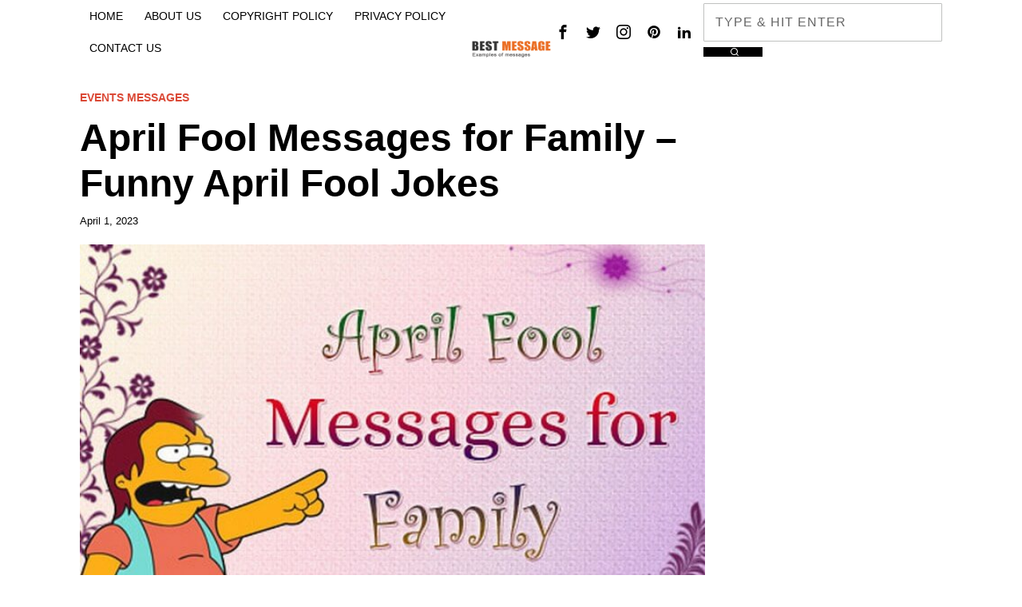

--- FILE ---
content_type: text/html; charset=UTF-8
request_url: https://www.bestmessage.org/april-fool-messages-for-family/
body_size: 44837
content:
<!DOCTYPE html>
<html dir="ltr" lang="en-US" prefix="og: https://ogp.me/ns#" class="no-js">
<head><meta charset="UTF-8"><script type="b8d379441c5e42e0f451990d-text/javascript">if(navigator.userAgent.match(/MSIE|Internet Explorer/i)||navigator.userAgent.match(/Trident\/7\..*?rv:11/i)){var href=document.location.href;if(!href.match(/[?&]nowprocket/)){if(href.indexOf("?")==-1){if(href.indexOf("#")==-1){document.location.href=href+"?nowprocket=1"}else{document.location.href=href.replace("#","?nowprocket=1#")}}else{if(href.indexOf("#")==-1){document.location.href=href+"&nowprocket=1"}else{document.location.href=href.replace("#","&nowprocket=1#")}}}}</script><script type="b8d379441c5e42e0f451990d-text/javascript">(()=>{class RocketLazyLoadScripts{constructor(){this.v="2.0.3",this.userEvents=["keydown","keyup","mousedown","mouseup","mousemove","mouseover","mouseenter","mouseout","mouseleave","touchmove","touchstart","touchend","touchcancel","wheel","click","dblclick","input","visibilitychange"],this.attributeEvents=["onblur","onclick","oncontextmenu","ondblclick","onfocus","onmousedown","onmouseenter","onmouseleave","onmousemove","onmouseout","onmouseover","onmouseup","onmousewheel","onscroll","onsubmit"]}async t(){this.i(),this.o(),/iP(ad|hone)/.test(navigator.userAgent)&&this.h(),this.u(),this.l(this),this.m(),this.k(this),this.p(this),this._(),await Promise.all([this.R(),this.L()]),this.lastBreath=Date.now(),this.S(this),this.P(),this.D(),this.O(),this.M(),await this.C(this.delayedScripts.normal),await this.C(this.delayedScripts.defer),await this.C(this.delayedScripts.async),this.F("domReady"),await this.T(),await this.j(),await this.I(),this.F("windowLoad"),await this.A(),window.dispatchEvent(new Event("rocket-allScriptsLoaded")),this.everythingLoaded=!0,this.lastTouchEnd&&await new Promise((t=>setTimeout(t,500-Date.now()+this.lastTouchEnd))),this.H(),this.F("all"),this.U(),this.W()}i(){this.CSPIssue=sessionStorage.getItem("rocketCSPIssue"),document.addEventListener("securitypolicyviolation",(t=>{this.CSPIssue||"script-src-elem"!==t.violatedDirective||"data"!==t.blockedURI||(this.CSPIssue=!0,sessionStorage.setItem("rocketCSPIssue",!0))}),{isRocket:!0})}o(){window.addEventListener("pageshow",(t=>{this.persisted=t.persisted,this.realWindowLoadedFired=!0}),{isRocket:!0}),window.addEventListener("pagehide",(()=>{this.onFirstUserAction=null}),{isRocket:!0})}h(){let t;function e(e){t=e}window.addEventListener("touchstart",e,{isRocket:!0}),window.addEventListener("touchend",(function i(o){Math.abs(o.changedTouches[0].pageX-t.changedTouches[0].pageX)<10&&Math.abs(o.changedTouches[0].pageY-t.changedTouches[0].pageY)<10&&o.timeStamp-t.timeStamp<200&&(o.target.dispatchEvent(new PointerEvent("click",{target:o.target,bubbles:!0,cancelable:!0,detail:1})),event.preventDefault(),window.removeEventListener("touchstart",e,{isRocket:!0}),window.removeEventListener("touchend",i,{isRocket:!0}))}),{isRocket:!0})}q(t){this.userActionTriggered||("mousemove"!==t.type||this.firstMousemoveIgnored?"keyup"===t.type||"mouseover"===t.type||"mouseout"===t.type||(this.userActionTriggered=!0,this.onFirstUserAction&&this.onFirstUserAction()):this.firstMousemoveIgnored=!0),"click"===t.type&&t.preventDefault(),this.savedUserEvents.length>0&&(t.stopPropagation(),t.stopImmediatePropagation()),"touchstart"===this.lastEvent&&"touchend"===t.type&&(this.lastTouchEnd=Date.now()),"click"===t.type&&(this.lastTouchEnd=0),this.lastEvent=t.type,this.savedUserEvents.push(t)}u(){this.savedUserEvents=[],this.userEventHandler=this.q.bind(this),this.userEvents.forEach((t=>window.addEventListener(t,this.userEventHandler,{passive:!1,isRocket:!0})))}U(){this.userEvents.forEach((t=>window.removeEventListener(t,this.userEventHandler,{passive:!1,isRocket:!0}))),this.savedUserEvents.forEach((t=>{t.target.dispatchEvent(new window[t.constructor.name](t.type,t))}))}m(){this.eventsMutationObserver=new MutationObserver((t=>{const e="return false";for(const i of t){if("attributes"===i.type){const t=i.target.getAttribute(i.attributeName);t&&t!==e&&(i.target.setAttribute("data-rocket-"+i.attributeName,t),i.target["rocket"+i.attributeName]=new Function("event",t),i.target.setAttribute(i.attributeName,e))}"childList"===i.type&&i.addedNodes.forEach((t=>{if(t.nodeType===Node.ELEMENT_NODE)for(const i of t.attributes)this.attributeEvents.includes(i.name)&&i.value&&""!==i.value&&(t.setAttribute("data-rocket-"+i.name,i.value),t["rocket"+i.name]=new Function("event",i.value),t.setAttribute(i.name,e))}))}})),this.eventsMutationObserver.observe(document,{subtree:!0,childList:!0,attributeFilter:this.attributeEvents})}H(){this.eventsMutationObserver.disconnect(),this.attributeEvents.forEach((t=>{document.querySelectorAll("[data-rocket-"+t+"]").forEach((e=>{e.setAttribute(t,e.getAttribute("data-rocket-"+t)),e.removeAttribute("data-rocket-"+t)}))}))}k(t){Object.defineProperty(HTMLElement.prototype,"onclick",{get(){return this.rocketonclick||null},set(e){this.rocketonclick=e,this.setAttribute(t.everythingLoaded?"onclick":"data-rocket-onclick","this.rocketonclick(event)")}})}S(t){function e(e,i){let o=e[i];e[i]=null,Object.defineProperty(e,i,{get:()=>o,set(s){t.everythingLoaded?o=s:e["rocket"+i]=o=s}})}e(document,"onreadystatechange"),e(window,"onload"),e(window,"onpageshow");try{Object.defineProperty(document,"readyState",{get:()=>t.rocketReadyState,set(e){t.rocketReadyState=e},configurable:!0}),document.readyState="loading"}catch(t){console.log("WPRocket DJE readyState conflict, bypassing")}}l(t){this.originalAddEventListener=EventTarget.prototype.addEventListener,this.originalRemoveEventListener=EventTarget.prototype.removeEventListener,this.savedEventListeners=[],EventTarget.prototype.addEventListener=function(e,i,o){o&&o.isRocket||!t.B(e,this)&&!t.userEvents.includes(e)||t.B(e,this)&&!t.userActionTriggered||e.startsWith("rocket-")||t.everythingLoaded?t.originalAddEventListener.call(this,e,i,o):t.savedEventListeners.push({target:this,remove:!1,type:e,func:i,options:o})},EventTarget.prototype.removeEventListener=function(e,i,o){o&&o.isRocket||!t.B(e,this)&&!t.userEvents.includes(e)||t.B(e,this)&&!t.userActionTriggered||e.startsWith("rocket-")||t.everythingLoaded?t.originalRemoveEventListener.call(this,e,i,o):t.savedEventListeners.push({target:this,remove:!0,type:e,func:i,options:o})}}F(t){"all"===t&&(EventTarget.prototype.addEventListener=this.originalAddEventListener,EventTarget.prototype.removeEventListener=this.originalRemoveEventListener),this.savedEventListeners=this.savedEventListeners.filter((e=>{let i=e.type,o=e.target||window;return"domReady"===t&&"DOMContentLoaded"!==i&&"readystatechange"!==i||("windowLoad"===t&&"load"!==i&&"readystatechange"!==i&&"pageshow"!==i||(this.B(i,o)&&(i="rocket-"+i),e.remove?o.removeEventListener(i,e.func,e.options):o.addEventListener(i,e.func,e.options),!1))}))}p(t){let e;function i(e){return t.everythingLoaded?e:e.split(" ").map((t=>"load"===t||t.startsWith("load.")?"rocket-jquery-load":t)).join(" ")}function o(o){function s(e){const s=o.fn[e];o.fn[e]=o.fn.init.prototype[e]=function(){return this[0]===window&&t.userActionTriggered&&("string"==typeof arguments[0]||arguments[0]instanceof String?arguments[0]=i(arguments[0]):"object"==typeof arguments[0]&&Object.keys(arguments[0]).forEach((t=>{const e=arguments[0][t];delete arguments[0][t],arguments[0][i(t)]=e}))),s.apply(this,arguments),this}}if(o&&o.fn&&!t.allJQueries.includes(o)){const e={DOMContentLoaded:[],"rocket-DOMContentLoaded":[]};for(const t in e)document.addEventListener(t,(()=>{e[t].forEach((t=>t()))}),{isRocket:!0});o.fn.ready=o.fn.init.prototype.ready=function(i){function s(){parseInt(o.fn.jquery)>2?setTimeout((()=>i.bind(document)(o))):i.bind(document)(o)}return t.realDomReadyFired?!t.userActionTriggered||t.fauxDomReadyFired?s():e["rocket-DOMContentLoaded"].push(s):e.DOMContentLoaded.push(s),o([])},s("on"),s("one"),s("off"),t.allJQueries.push(o)}e=o}t.allJQueries=[],o(window.jQuery),Object.defineProperty(window,"jQuery",{get:()=>e,set(t){o(t)}})}P(){const t=new Map;document.write=document.writeln=function(e){const i=document.currentScript,o=document.createRange(),s=i.parentElement;let n=t.get(i);void 0===n&&(n=i.nextSibling,t.set(i,n));const c=document.createDocumentFragment();o.setStart(c,0),c.appendChild(o.createContextualFragment(e)),s.insertBefore(c,n)}}async R(){return new Promise((t=>{this.userActionTriggered?t():this.onFirstUserAction=t}))}async L(){return new Promise((t=>{document.addEventListener("DOMContentLoaded",(()=>{this.realDomReadyFired=!0,t()}),{isRocket:!0})}))}async I(){return this.realWindowLoadedFired?Promise.resolve():new Promise((t=>{window.addEventListener("load",t,{isRocket:!0})}))}M(){this.pendingScripts=[];this.scriptsMutationObserver=new MutationObserver((t=>{for(const e of t)e.addedNodes.forEach((t=>{"SCRIPT"!==t.tagName||t.noModule||t.isWPRocket||this.pendingScripts.push({script:t,promise:new Promise((e=>{const i=()=>{const i=this.pendingScripts.findIndex((e=>e.script===t));i>=0&&this.pendingScripts.splice(i,1),e()};t.addEventListener("load",i,{isRocket:!0}),t.addEventListener("error",i,{isRocket:!0}),setTimeout(i,1e3)}))})}))})),this.scriptsMutationObserver.observe(document,{childList:!0,subtree:!0})}async j(){await this.J(),this.pendingScripts.length?(await this.pendingScripts[0].promise,await this.j()):this.scriptsMutationObserver.disconnect()}D(){this.delayedScripts={normal:[],async:[],defer:[]},document.querySelectorAll("script[type$=rocketlazyloadscript]").forEach((t=>{t.hasAttribute("data-rocket-src")?t.hasAttribute("async")&&!1!==t.async?this.delayedScripts.async.push(t):t.hasAttribute("defer")&&!1!==t.defer||"module"===t.getAttribute("data-rocket-type")?this.delayedScripts.defer.push(t):this.delayedScripts.normal.push(t):this.delayedScripts.normal.push(t)}))}async _(){await this.L();let t=[];document.querySelectorAll("script[type$=rocketlazyloadscript][data-rocket-src]").forEach((e=>{let i=e.getAttribute("data-rocket-src");if(i&&!i.startsWith("data:")){i.startsWith("//")&&(i=location.protocol+i);try{const o=new URL(i).origin;o!==location.origin&&t.push({src:o,crossOrigin:e.crossOrigin||"module"===e.getAttribute("data-rocket-type")})}catch(t){}}})),t=[...new Map(t.map((t=>[JSON.stringify(t),t]))).values()],this.N(t,"preconnect")}async $(t){if(await this.G(),!0!==t.noModule||!("noModule"in HTMLScriptElement.prototype))return new Promise((e=>{let i;function o(){(i||t).setAttribute("data-rocket-status","executed"),e()}try{if(navigator.userAgent.includes("Firefox/")||""===navigator.vendor||this.CSPIssue)i=document.createElement("script"),[...t.attributes].forEach((t=>{let e=t.nodeName;"type"!==e&&("data-rocket-type"===e&&(e="type"),"data-rocket-src"===e&&(e="src"),i.setAttribute(e,t.nodeValue))})),t.text&&(i.text=t.text),t.nonce&&(i.nonce=t.nonce),i.hasAttribute("src")?(i.addEventListener("load",o,{isRocket:!0}),i.addEventListener("error",(()=>{i.setAttribute("data-rocket-status","failed-network"),e()}),{isRocket:!0}),setTimeout((()=>{i.isConnected||e()}),1)):(i.text=t.text,o()),i.isWPRocket=!0,t.parentNode.replaceChild(i,t);else{const i=t.getAttribute("data-rocket-type"),s=t.getAttribute("data-rocket-src");i?(t.type=i,t.removeAttribute("data-rocket-type")):t.removeAttribute("type"),t.addEventListener("load",o,{isRocket:!0}),t.addEventListener("error",(i=>{this.CSPIssue&&i.target.src.startsWith("data:")?(console.log("WPRocket: CSP fallback activated"),t.removeAttribute("src"),this.$(t).then(e)):(t.setAttribute("data-rocket-status","failed-network"),e())}),{isRocket:!0}),s?(t.fetchPriority="high",t.removeAttribute("data-rocket-src"),t.src=s):t.src="data:text/javascript;base64,"+window.btoa(unescape(encodeURIComponent(t.text)))}}catch(i){t.setAttribute("data-rocket-status","failed-transform"),e()}}));t.setAttribute("data-rocket-status","skipped")}async C(t){const e=t.shift();return e?(e.isConnected&&await this.$(e),this.C(t)):Promise.resolve()}O(){this.N([...this.delayedScripts.normal,...this.delayedScripts.defer,...this.delayedScripts.async],"preload")}N(t,e){this.trash=this.trash||[];let i=!0;var o=document.createDocumentFragment();t.forEach((t=>{const s=t.getAttribute&&t.getAttribute("data-rocket-src")||t.src;if(s&&!s.startsWith("data:")){const n=document.createElement("link");n.href=s,n.rel=e,"preconnect"!==e&&(n.as="script",n.fetchPriority=i?"high":"low"),t.getAttribute&&"module"===t.getAttribute("data-rocket-type")&&(n.crossOrigin=!0),t.crossOrigin&&(n.crossOrigin=t.crossOrigin),t.integrity&&(n.integrity=t.integrity),t.nonce&&(n.nonce=t.nonce),o.appendChild(n),this.trash.push(n),i=!1}})),document.head.appendChild(o)}W(){this.trash.forEach((t=>t.remove()))}async T(){try{document.readyState="interactive"}catch(t){}this.fauxDomReadyFired=!0;try{await this.G(),document.dispatchEvent(new Event("rocket-readystatechange")),await this.G(),document.rocketonreadystatechange&&document.rocketonreadystatechange(),await this.G(),document.dispatchEvent(new Event("rocket-DOMContentLoaded")),await this.G(),window.dispatchEvent(new Event("rocket-DOMContentLoaded"))}catch(t){console.error(t)}}async A(){try{document.readyState="complete"}catch(t){}try{await this.G(),document.dispatchEvent(new Event("rocket-readystatechange")),await this.G(),document.rocketonreadystatechange&&document.rocketonreadystatechange(),await this.G(),window.dispatchEvent(new Event("rocket-load")),await this.G(),window.rocketonload&&window.rocketonload(),await this.G(),this.allJQueries.forEach((t=>t(window).trigger("rocket-jquery-load"))),await this.G();const t=new Event("rocket-pageshow");t.persisted=this.persisted,window.dispatchEvent(t),await this.G(),window.rocketonpageshow&&window.rocketonpageshow({persisted:this.persisted})}catch(t){console.error(t)}}async G(){Date.now()-this.lastBreath>45&&(await this.J(),this.lastBreath=Date.now())}async J(){return document.hidden?new Promise((t=>setTimeout(t))):new Promise((t=>requestAnimationFrame(t)))}B(t,e){return e===document&&"readystatechange"===t||(e===document&&"DOMContentLoaded"===t||(e===window&&"DOMContentLoaded"===t||(e===window&&"load"===t||e===window&&"pageshow"===t)))}static run(){(new RocketLazyLoadScripts).t()}}RocketLazyLoadScripts.run()})();</script>
	
	<meta name="viewport" content="width=device-width, initial-scale=1.0">
	<link rel="profile" href="https://gmpg.org/xfn/11">
    
	<!--[if lt IE 9]>
	<script src="https://www.bestmessage.org/wp-content/themes/fox/js/html5.js"></script>
	<![endif]-->
    
    <script type="rocketlazyloadscript">
    document.addEventListener('DOMContentLoaded',function(){
        var fox56_async_css = document.querySelectorAll('link[media="fox56_async"],style[media="fox56_async"]')
        if ( ! fox56_async_css ) {
            return;
        }
        for( var link of fox56_async_css ) {
            link.setAttribute('media','all')
        }
    });
</script>
<title>April Fool Messages for Family – Funny April Fool Jokes</title>

		<!-- All in One SEO 4.9.3 - aioseo.com -->
	<meta name="description" content="Family is always the most important part of our lives. On the funny date of 1st April, we must make it a fun day for our family members by wishing them April fool day by sending humorous April fool 2025 message and quotes to them which promise to tease and tickle them. Use your sense" />
	<meta name="robots" content="max-image-preview:large" />
	<meta name="author" content="admin"/>
	<link rel="canonical" href="https://www.bestmessage.org/april-fool-messages-for-family/" />
	<meta name="generator" content="All in One SEO (AIOSEO) 4.9.3" />
		<meta property="og:locale" content="en_US" />
		<meta property="og:site_name" content="Best Message | Greetings, Quotes, Wishes Collection" />
		<meta property="og:type" content="article" />
		<meta property="og:title" content="April Fool Messages for Family – Funny April Fool Jokes" />
		<meta property="og:description" content="Family is always the most important part of our lives. On the funny date of 1st April, we must make it a fun day for our family members by wishing them April fool day by sending humorous April fool 2025 message and quotes to them which promise to tease and tickle them. Use your sense" />
		<meta property="og:url" content="https://www.bestmessage.org/april-fool-messages-for-family/" />
		<meta property="article:published_time" content="2023-04-01T03:29:59+00:00" />
		<meta property="article:modified_time" content="2025-02-18T11:12:18+00:00" />
		<meta name="twitter:card" content="summary" />
		<meta name="twitter:title" content="April Fool Messages for Family – Funny April Fool Jokes" />
		<meta name="twitter:description" content="Family is always the most important part of our lives. On the funny date of 1st April, we must make it a fun day for our family members by wishing them April fool day by sending humorous April fool 2025 message and quotes to them which promise to tease and tickle them. Use your sense" />
		<script type="application/ld+json" class="aioseo-schema">
			{"@context":"https:\/\/schema.org","@graph":[{"@type":"Article","@id":"https:\/\/www.bestmessage.org\/april-fool-messages-for-family\/#article","name":"April Fool Messages for Family \u2013 Funny April Fool Jokes","headline":"April Fool Messages for Family &#8211; Funny April Fool Jokes","author":{"@id":"https:\/\/www.bestmessage.org\/author\/admin\/#author"},"publisher":{"@id":"https:\/\/www.bestmessage.org\/#organization"},"image":{"@type":"ImageObject","url":"https:\/\/www.bestmessage.org\/wp-content\/uploads\/2016\/03\/april-fool-messages-for-family.jpg","width":696,"height":387,"caption":"Family April Fool Messages"},"datePublished":"2023-04-01T03:29:59+00:00","dateModified":"2025-02-18T11:12:18+00:00","inLanguage":"en-US","mainEntityOfPage":{"@id":"https:\/\/www.bestmessage.org\/april-fool-messages-for-family\/#webpage"},"isPartOf":{"@id":"https:\/\/www.bestmessage.org\/april-fool-messages-for-family\/#webpage"},"articleSection":"Events Messages, April Fool Quotes, Family wishes"},{"@type":"BreadcrumbList","@id":"https:\/\/www.bestmessage.org\/april-fool-messages-for-family\/#breadcrumblist","itemListElement":[{"@type":"ListItem","@id":"https:\/\/www.bestmessage.org#listItem","position":1,"name":"Home","item":"https:\/\/www.bestmessage.org","nextItem":{"@type":"ListItem","@id":"https:\/\/www.bestmessage.org\/category\/events-messages\/#listItem","name":"Events Messages"}},{"@type":"ListItem","@id":"https:\/\/www.bestmessage.org\/category\/events-messages\/#listItem","position":2,"name":"Events Messages","item":"https:\/\/www.bestmessage.org\/category\/events-messages\/","nextItem":{"@type":"ListItem","@id":"https:\/\/www.bestmessage.org\/april-fool-messages-for-family\/#listItem","name":"April Fool Messages for Family &#8211; Funny April Fool Jokes"},"previousItem":{"@type":"ListItem","@id":"https:\/\/www.bestmessage.org#listItem","name":"Home"}},{"@type":"ListItem","@id":"https:\/\/www.bestmessage.org\/april-fool-messages-for-family\/#listItem","position":3,"name":"April Fool Messages for Family &#8211; Funny April Fool Jokes","previousItem":{"@type":"ListItem","@id":"https:\/\/www.bestmessage.org\/category\/events-messages\/#listItem","name":"Events Messages"}}]},{"@type":"Organization","@id":"https:\/\/www.bestmessage.org\/#organization","name":"Best Message","description":"Greetings, Quotes, Wishes Collection","url":"https:\/\/www.bestmessage.org\/"},{"@type":"Person","@id":"https:\/\/www.bestmessage.org\/author\/admin\/#author","url":"https:\/\/www.bestmessage.org\/author\/admin\/","name":"admin","image":{"@type":"ImageObject","@id":"https:\/\/www.bestmessage.org\/april-fool-messages-for-family\/#authorImage","url":"https:\/\/secure.gravatar.com\/avatar\/a55d9bb060aa2baf8a67ae26af8c0588144c3b5bcecc98f51d539f68e35fbada?s=96&d=mm&r=g","width":96,"height":96,"caption":"admin"}},{"@type":"WebPage","@id":"https:\/\/www.bestmessage.org\/april-fool-messages-for-family\/#webpage","url":"https:\/\/www.bestmessage.org\/april-fool-messages-for-family\/","name":"April Fool Messages for Family \u2013 Funny April Fool Jokes","description":"Family is always the most important part of our lives. On the funny date of 1st April, we must make it a fun day for our family members by wishing them April fool day by sending humorous April fool 2025 message and quotes to them which promise to tease and tickle them. Use your sense","inLanguage":"en-US","isPartOf":{"@id":"https:\/\/www.bestmessage.org\/#website"},"breadcrumb":{"@id":"https:\/\/www.bestmessage.org\/april-fool-messages-for-family\/#breadcrumblist"},"author":{"@id":"https:\/\/www.bestmessage.org\/author\/admin\/#author"},"creator":{"@id":"https:\/\/www.bestmessage.org\/author\/admin\/#author"},"image":{"@type":"ImageObject","url":"https:\/\/www.bestmessage.org\/wp-content\/uploads\/2016\/03\/april-fool-messages-for-family.jpg","@id":"https:\/\/www.bestmessage.org\/april-fool-messages-for-family\/#mainImage","width":696,"height":387,"caption":"Family April Fool Messages"},"primaryImageOfPage":{"@id":"https:\/\/www.bestmessage.org\/april-fool-messages-for-family\/#mainImage"},"datePublished":"2023-04-01T03:29:59+00:00","dateModified":"2025-02-18T11:12:18+00:00"},{"@type":"WebSite","@id":"https:\/\/www.bestmessage.org\/#website","url":"https:\/\/www.bestmessage.org\/","name":"Best Message","description":"Greetings, Quotes, Wishes Collection","inLanguage":"en-US","publisher":{"@id":"https:\/\/www.bestmessage.org\/#organization"}}]}
		</script>
		<!-- All in One SEO -->


<link rel="alternate" type="application/rss+xml" title="Best Message &raquo; Feed" href="https://www.bestmessage.org/feed/" />
<link rel="alternate" type="application/rss+xml" title="Best Message &raquo; Comments Feed" href="https://www.bestmessage.org/comments/feed/" />
<link rel="alternate" type="application/rss+xml" title="Best Message &raquo; April Fool Messages for Family &#8211; Funny April Fool Jokes Comments Feed" href="https://www.bestmessage.org/april-fool-messages-for-family/feed/" />
<link rel="alternate" title="oEmbed (JSON)" type="application/json+oembed" href="https://www.bestmessage.org/wp-json/oembed/1.0/embed?url=https%3A%2F%2Fwww.bestmessage.org%2Fapril-fool-messages-for-family%2F" />
<link rel="alternate" title="oEmbed (XML)" type="text/xml+oembed" href="https://www.bestmessage.org/wp-json/oembed/1.0/embed?url=https%3A%2F%2Fwww.bestmessage.org%2Fapril-fool-messages-for-family%2F&#038;format=xml" />
<style id='wp-img-auto-sizes-contain-inline-css'>
img:is([sizes=auto i],[sizes^="auto," i]){contain-intrinsic-size:3000px 1500px}
/*# sourceURL=wp-img-auto-sizes-contain-inline-css */
</style>
<style id='wp-emoji-styles-inline-css'>

	img.wp-smiley, img.emoji {
		display: inline !important;
		border: none !important;
		box-shadow: none !important;
		height: 1em !important;
		width: 1em !important;
		margin: 0 0.07em !important;
		vertical-align: -0.1em !important;
		background: none !important;
		padding: 0 !important;
	}
/*# sourceURL=wp-emoji-styles-inline-css */
</style>
<style id='wp-block-library-inline-css'>
:root{--wp-block-synced-color:#7a00df;--wp-block-synced-color--rgb:122,0,223;--wp-bound-block-color:var(--wp-block-synced-color);--wp-editor-canvas-background:#ddd;--wp-admin-theme-color:#007cba;--wp-admin-theme-color--rgb:0,124,186;--wp-admin-theme-color-darker-10:#006ba1;--wp-admin-theme-color-darker-10--rgb:0,107,160.5;--wp-admin-theme-color-darker-20:#005a87;--wp-admin-theme-color-darker-20--rgb:0,90,135;--wp-admin-border-width-focus:2px}@media (min-resolution:192dpi){:root{--wp-admin-border-width-focus:1.5px}}.wp-element-button{cursor:pointer}:root .has-very-light-gray-background-color{background-color:#eee}:root .has-very-dark-gray-background-color{background-color:#313131}:root .has-very-light-gray-color{color:#eee}:root .has-very-dark-gray-color{color:#313131}:root .has-vivid-green-cyan-to-vivid-cyan-blue-gradient-background{background:linear-gradient(135deg,#00d084,#0693e3)}:root .has-purple-crush-gradient-background{background:linear-gradient(135deg,#34e2e4,#4721fb 50%,#ab1dfe)}:root .has-hazy-dawn-gradient-background{background:linear-gradient(135deg,#faaca8,#dad0ec)}:root .has-subdued-olive-gradient-background{background:linear-gradient(135deg,#fafae1,#67a671)}:root .has-atomic-cream-gradient-background{background:linear-gradient(135deg,#fdd79a,#004a59)}:root .has-nightshade-gradient-background{background:linear-gradient(135deg,#330968,#31cdcf)}:root .has-midnight-gradient-background{background:linear-gradient(135deg,#020381,#2874fc)}:root{--wp--preset--font-size--normal:16px;--wp--preset--font-size--huge:42px}.has-regular-font-size{font-size:1em}.has-larger-font-size{font-size:2.625em}.has-normal-font-size{font-size:var(--wp--preset--font-size--normal)}.has-huge-font-size{font-size:var(--wp--preset--font-size--huge)}.has-text-align-center{text-align:center}.has-text-align-left{text-align:left}.has-text-align-right{text-align:right}.has-fit-text{white-space:nowrap!important}#end-resizable-editor-section{display:none}.aligncenter{clear:both}.items-justified-left{justify-content:flex-start}.items-justified-center{justify-content:center}.items-justified-right{justify-content:flex-end}.items-justified-space-between{justify-content:space-between}.screen-reader-text{border:0;clip-path:inset(50%);height:1px;margin:-1px;overflow:hidden;padding:0;position:absolute;width:1px;word-wrap:normal!important}.screen-reader-text:focus{background-color:#ddd;clip-path:none;color:#444;display:block;font-size:1em;height:auto;left:5px;line-height:normal;padding:15px 23px 14px;text-decoration:none;top:5px;width:auto;z-index:100000}html :where(.has-border-color){border-style:solid}html :where([style*=border-top-color]){border-top-style:solid}html :where([style*=border-right-color]){border-right-style:solid}html :where([style*=border-bottom-color]){border-bottom-style:solid}html :where([style*=border-left-color]){border-left-style:solid}html :where([style*=border-width]){border-style:solid}html :where([style*=border-top-width]){border-top-style:solid}html :where([style*=border-right-width]){border-right-style:solid}html :where([style*=border-bottom-width]){border-bottom-style:solid}html :where([style*=border-left-width]){border-left-style:solid}html :where(img[class*=wp-image-]){height:auto;max-width:100%}:where(figure){margin:0 0 1em}html :where(.is-position-sticky){--wp-admin--admin-bar--position-offset:var(--wp-admin--admin-bar--height,0px)}@media screen and (max-width:600px){html :where(.is-position-sticky){--wp-admin--admin-bar--position-offset:0px}}

/*# sourceURL=wp-block-library-inline-css */
</style><style id='wp-block-heading-inline-css'>
h1:where(.wp-block-heading).has-background,h2:where(.wp-block-heading).has-background,h3:where(.wp-block-heading).has-background,h4:where(.wp-block-heading).has-background,h5:where(.wp-block-heading).has-background,h6:where(.wp-block-heading).has-background{padding:1.25em 2.375em}h1.has-text-align-left[style*=writing-mode]:where([style*=vertical-lr]),h1.has-text-align-right[style*=writing-mode]:where([style*=vertical-rl]),h2.has-text-align-left[style*=writing-mode]:where([style*=vertical-lr]),h2.has-text-align-right[style*=writing-mode]:where([style*=vertical-rl]),h3.has-text-align-left[style*=writing-mode]:where([style*=vertical-lr]),h3.has-text-align-right[style*=writing-mode]:where([style*=vertical-rl]),h4.has-text-align-left[style*=writing-mode]:where([style*=vertical-lr]),h4.has-text-align-right[style*=writing-mode]:where([style*=vertical-rl]),h5.has-text-align-left[style*=writing-mode]:where([style*=vertical-lr]),h5.has-text-align-right[style*=writing-mode]:where([style*=vertical-rl]),h6.has-text-align-left[style*=writing-mode]:where([style*=vertical-lr]),h6.has-text-align-right[style*=writing-mode]:where([style*=vertical-rl]){rotate:180deg}
/*# sourceURL=https://www.bestmessage.org/wp-includes/blocks/heading/style.min.css */
</style>
<style id='wp-block-columns-inline-css'>
.wp-block-columns{box-sizing:border-box;display:flex;flex-wrap:wrap!important}@media (min-width:782px){.wp-block-columns{flex-wrap:nowrap!important}}.wp-block-columns{align-items:normal!important}.wp-block-columns.are-vertically-aligned-top{align-items:flex-start}.wp-block-columns.are-vertically-aligned-center{align-items:center}.wp-block-columns.are-vertically-aligned-bottom{align-items:flex-end}@media (max-width:781px){.wp-block-columns:not(.is-not-stacked-on-mobile)>.wp-block-column{flex-basis:100%!important}}@media (min-width:782px){.wp-block-columns:not(.is-not-stacked-on-mobile)>.wp-block-column{flex-basis:0;flex-grow:1}.wp-block-columns:not(.is-not-stacked-on-mobile)>.wp-block-column[style*=flex-basis]{flex-grow:0}}.wp-block-columns.is-not-stacked-on-mobile{flex-wrap:nowrap!important}.wp-block-columns.is-not-stacked-on-mobile>.wp-block-column{flex-basis:0;flex-grow:1}.wp-block-columns.is-not-stacked-on-mobile>.wp-block-column[style*=flex-basis]{flex-grow:0}:where(.wp-block-columns){margin-bottom:1.75em}:where(.wp-block-columns.has-background){padding:1.25em 2.375em}.wp-block-column{flex-grow:1;min-width:0;overflow-wrap:break-word;word-break:break-word}.wp-block-column.is-vertically-aligned-top{align-self:flex-start}.wp-block-column.is-vertically-aligned-center{align-self:center}.wp-block-column.is-vertically-aligned-bottom{align-self:flex-end}.wp-block-column.is-vertically-aligned-stretch{align-self:stretch}.wp-block-column.is-vertically-aligned-bottom,.wp-block-column.is-vertically-aligned-center,.wp-block-column.is-vertically-aligned-top{width:100%}
/*# sourceURL=https://www.bestmessage.org/wp-includes/blocks/columns/style.min.css */
</style>
<style id='wp-block-paragraph-inline-css'>
.is-small-text{font-size:.875em}.is-regular-text{font-size:1em}.is-large-text{font-size:2.25em}.is-larger-text{font-size:3em}.has-drop-cap:not(:focus):first-letter{float:left;font-size:8.4em;font-style:normal;font-weight:100;line-height:.68;margin:.05em .1em 0 0;text-transform:uppercase}body.rtl .has-drop-cap:not(:focus):first-letter{float:none;margin-left:.1em}p.has-drop-cap.has-background{overflow:hidden}:root :where(p.has-background){padding:1.25em 2.375em}:where(p.has-text-color:not(.has-link-color)) a{color:inherit}p.has-text-align-left[style*="writing-mode:vertical-lr"],p.has-text-align-right[style*="writing-mode:vertical-rl"]{rotate:180deg}
/*# sourceURL=https://www.bestmessage.org/wp-includes/blocks/paragraph/style.min.css */
</style>
<style id='global-styles-inline-css'>
:root{--wp--preset--aspect-ratio--square: 1;--wp--preset--aspect-ratio--4-3: 4/3;--wp--preset--aspect-ratio--3-4: 3/4;--wp--preset--aspect-ratio--3-2: 3/2;--wp--preset--aspect-ratio--2-3: 2/3;--wp--preset--aspect-ratio--16-9: 16/9;--wp--preset--aspect-ratio--9-16: 9/16;--wp--preset--color--black: #000000;--wp--preset--color--cyan-bluish-gray: #abb8c3;--wp--preset--color--white: #ffffff;--wp--preset--color--pale-pink: #f78da7;--wp--preset--color--vivid-red: #cf2e2e;--wp--preset--color--luminous-vivid-orange: #ff6900;--wp--preset--color--luminous-vivid-amber: #fcb900;--wp--preset--color--light-green-cyan: #7bdcb5;--wp--preset--color--vivid-green-cyan: #00d084;--wp--preset--color--pale-cyan-blue: #8ed1fc;--wp--preset--color--vivid-cyan-blue: #0693e3;--wp--preset--color--vivid-purple: #9b51e0;--wp--preset--gradient--vivid-cyan-blue-to-vivid-purple: linear-gradient(135deg,rgb(6,147,227) 0%,rgb(155,81,224) 100%);--wp--preset--gradient--light-green-cyan-to-vivid-green-cyan: linear-gradient(135deg,rgb(122,220,180) 0%,rgb(0,208,130) 100%);--wp--preset--gradient--luminous-vivid-amber-to-luminous-vivid-orange: linear-gradient(135deg,rgb(252,185,0) 0%,rgb(255,105,0) 100%);--wp--preset--gradient--luminous-vivid-orange-to-vivid-red: linear-gradient(135deg,rgb(255,105,0) 0%,rgb(207,46,46) 100%);--wp--preset--gradient--very-light-gray-to-cyan-bluish-gray: linear-gradient(135deg,rgb(238,238,238) 0%,rgb(169,184,195) 100%);--wp--preset--gradient--cool-to-warm-spectrum: linear-gradient(135deg,rgb(74,234,220) 0%,rgb(151,120,209) 20%,rgb(207,42,186) 40%,rgb(238,44,130) 60%,rgb(251,105,98) 80%,rgb(254,248,76) 100%);--wp--preset--gradient--blush-light-purple: linear-gradient(135deg,rgb(255,206,236) 0%,rgb(152,150,240) 100%);--wp--preset--gradient--blush-bordeaux: linear-gradient(135deg,rgb(254,205,165) 0%,rgb(254,45,45) 50%,rgb(107,0,62) 100%);--wp--preset--gradient--luminous-dusk: linear-gradient(135deg,rgb(255,203,112) 0%,rgb(199,81,192) 50%,rgb(65,88,208) 100%);--wp--preset--gradient--pale-ocean: linear-gradient(135deg,rgb(255,245,203) 0%,rgb(182,227,212) 50%,rgb(51,167,181) 100%);--wp--preset--gradient--electric-grass: linear-gradient(135deg,rgb(202,248,128) 0%,rgb(113,206,126) 100%);--wp--preset--gradient--midnight: linear-gradient(135deg,rgb(2,3,129) 0%,rgb(40,116,252) 100%);--wp--preset--font-size--small: 13px;--wp--preset--font-size--medium: 20px;--wp--preset--font-size--large: 36px;--wp--preset--font-size--x-large: 42px;--wp--preset--spacing--20: 0.44rem;--wp--preset--spacing--30: 0.67rem;--wp--preset--spacing--40: 1rem;--wp--preset--spacing--50: 1.5rem;--wp--preset--spacing--60: 2.25rem;--wp--preset--spacing--70: 3.38rem;--wp--preset--spacing--80: 5.06rem;--wp--preset--shadow--natural: 6px 6px 9px rgba(0, 0, 0, 0.2);--wp--preset--shadow--deep: 12px 12px 50px rgba(0, 0, 0, 0.4);--wp--preset--shadow--sharp: 6px 6px 0px rgba(0, 0, 0, 0.2);--wp--preset--shadow--outlined: 6px 6px 0px -3px rgb(255, 255, 255), 6px 6px rgb(0, 0, 0);--wp--preset--shadow--crisp: 6px 6px 0px rgb(0, 0, 0);}:where(.is-layout-flex){gap: 0.5em;}:where(.is-layout-grid){gap: 0.5em;}body .is-layout-flex{display: flex;}.is-layout-flex{flex-wrap: wrap;align-items: center;}.is-layout-flex > :is(*, div){margin: 0;}body .is-layout-grid{display: grid;}.is-layout-grid > :is(*, div){margin: 0;}:where(.wp-block-columns.is-layout-flex){gap: 2em;}:where(.wp-block-columns.is-layout-grid){gap: 2em;}:where(.wp-block-post-template.is-layout-flex){gap: 1.25em;}:where(.wp-block-post-template.is-layout-grid){gap: 1.25em;}.has-black-color{color: var(--wp--preset--color--black) !important;}.has-cyan-bluish-gray-color{color: var(--wp--preset--color--cyan-bluish-gray) !important;}.has-white-color{color: var(--wp--preset--color--white) !important;}.has-pale-pink-color{color: var(--wp--preset--color--pale-pink) !important;}.has-vivid-red-color{color: var(--wp--preset--color--vivid-red) !important;}.has-luminous-vivid-orange-color{color: var(--wp--preset--color--luminous-vivid-orange) !important;}.has-luminous-vivid-amber-color{color: var(--wp--preset--color--luminous-vivid-amber) !important;}.has-light-green-cyan-color{color: var(--wp--preset--color--light-green-cyan) !important;}.has-vivid-green-cyan-color{color: var(--wp--preset--color--vivid-green-cyan) !important;}.has-pale-cyan-blue-color{color: var(--wp--preset--color--pale-cyan-blue) !important;}.has-vivid-cyan-blue-color{color: var(--wp--preset--color--vivid-cyan-blue) !important;}.has-vivid-purple-color{color: var(--wp--preset--color--vivid-purple) !important;}.has-black-background-color{background-color: var(--wp--preset--color--black) !important;}.has-cyan-bluish-gray-background-color{background-color: var(--wp--preset--color--cyan-bluish-gray) !important;}.has-white-background-color{background-color: var(--wp--preset--color--white) !important;}.has-pale-pink-background-color{background-color: var(--wp--preset--color--pale-pink) !important;}.has-vivid-red-background-color{background-color: var(--wp--preset--color--vivid-red) !important;}.has-luminous-vivid-orange-background-color{background-color: var(--wp--preset--color--luminous-vivid-orange) !important;}.has-luminous-vivid-amber-background-color{background-color: var(--wp--preset--color--luminous-vivid-amber) !important;}.has-light-green-cyan-background-color{background-color: var(--wp--preset--color--light-green-cyan) !important;}.has-vivid-green-cyan-background-color{background-color: var(--wp--preset--color--vivid-green-cyan) !important;}.has-pale-cyan-blue-background-color{background-color: var(--wp--preset--color--pale-cyan-blue) !important;}.has-vivid-cyan-blue-background-color{background-color: var(--wp--preset--color--vivid-cyan-blue) !important;}.has-vivid-purple-background-color{background-color: var(--wp--preset--color--vivid-purple) !important;}.has-black-border-color{border-color: var(--wp--preset--color--black) !important;}.has-cyan-bluish-gray-border-color{border-color: var(--wp--preset--color--cyan-bluish-gray) !important;}.has-white-border-color{border-color: var(--wp--preset--color--white) !important;}.has-pale-pink-border-color{border-color: var(--wp--preset--color--pale-pink) !important;}.has-vivid-red-border-color{border-color: var(--wp--preset--color--vivid-red) !important;}.has-luminous-vivid-orange-border-color{border-color: var(--wp--preset--color--luminous-vivid-orange) !important;}.has-luminous-vivid-amber-border-color{border-color: var(--wp--preset--color--luminous-vivid-amber) !important;}.has-light-green-cyan-border-color{border-color: var(--wp--preset--color--light-green-cyan) !important;}.has-vivid-green-cyan-border-color{border-color: var(--wp--preset--color--vivid-green-cyan) !important;}.has-pale-cyan-blue-border-color{border-color: var(--wp--preset--color--pale-cyan-blue) !important;}.has-vivid-cyan-blue-border-color{border-color: var(--wp--preset--color--vivid-cyan-blue) !important;}.has-vivid-purple-border-color{border-color: var(--wp--preset--color--vivid-purple) !important;}.has-vivid-cyan-blue-to-vivid-purple-gradient-background{background: var(--wp--preset--gradient--vivid-cyan-blue-to-vivid-purple) !important;}.has-light-green-cyan-to-vivid-green-cyan-gradient-background{background: var(--wp--preset--gradient--light-green-cyan-to-vivid-green-cyan) !important;}.has-luminous-vivid-amber-to-luminous-vivid-orange-gradient-background{background: var(--wp--preset--gradient--luminous-vivid-amber-to-luminous-vivid-orange) !important;}.has-luminous-vivid-orange-to-vivid-red-gradient-background{background: var(--wp--preset--gradient--luminous-vivid-orange-to-vivid-red) !important;}.has-very-light-gray-to-cyan-bluish-gray-gradient-background{background: var(--wp--preset--gradient--very-light-gray-to-cyan-bluish-gray) !important;}.has-cool-to-warm-spectrum-gradient-background{background: var(--wp--preset--gradient--cool-to-warm-spectrum) !important;}.has-blush-light-purple-gradient-background{background: var(--wp--preset--gradient--blush-light-purple) !important;}.has-blush-bordeaux-gradient-background{background: var(--wp--preset--gradient--blush-bordeaux) !important;}.has-luminous-dusk-gradient-background{background: var(--wp--preset--gradient--luminous-dusk) !important;}.has-pale-ocean-gradient-background{background: var(--wp--preset--gradient--pale-ocean) !important;}.has-electric-grass-gradient-background{background: var(--wp--preset--gradient--electric-grass) !important;}.has-midnight-gradient-background{background: var(--wp--preset--gradient--midnight) !important;}.has-small-font-size{font-size: var(--wp--preset--font-size--small) !important;}.has-medium-font-size{font-size: var(--wp--preset--font-size--medium) !important;}.has-large-font-size{font-size: var(--wp--preset--font-size--large) !important;}.has-x-large-font-size{font-size: var(--wp--preset--font-size--x-large) !important;}
:where(.wp-block-columns.is-layout-flex){gap: 2em;}:where(.wp-block-columns.is-layout-grid){gap: 2em;}
/*# sourceURL=global-styles-inline-css */
</style>
<style id='core-block-supports-inline-css'>
.wp-container-core-columns-is-layout-9d6595d7{flex-wrap:nowrap;}
/*# sourceURL=core-block-supports-inline-css */
</style>

<style id='classic-theme-styles-inline-css'>
/*! This file is auto-generated */
.wp-block-button__link{color:#fff;background-color:#32373c;border-radius:9999px;box-shadow:none;text-decoration:none;padding:calc(.667em + 2px) calc(1.333em + 2px);font-size:1.125em}.wp-block-file__button{background:#32373c;color:#fff;text-decoration:none}
/*# sourceURL=/wp-includes/css/classic-themes.min.css */
</style>
<link data-minify="1" rel='stylesheet' id='dashicons-css' href='https://www.bestmessage.org/wp-content/cache/min/1/wp-includes/css/dashicons.min.css?ver=1769771558' media='all' />
<style id='fox-above-inline-css'>
@font-face {font-family:'icon56';src:url('https://www.bestmessage.org/wp-content/themes/fox/css56/icons56/icon56.ttf?version=6.2.0.3') format('truetype'),url('https://www.bestmessage.org/wp-content/themes/fox/css56/icons56/icon56.woff?version=6.2.0.3') format('woff'),url('https://www.bestmessage.org/wp-content/themes/fox/css56/icons56/icon56.svg?version=6.2.0.3#icon56') format('svg');font-weight:normal;font-style:normal;font-display:block;}@charset "UTF-8";html {font-family:sans-serif;-ms-text-size-adjust:100%;-webkit-text-size-adjust:100%;}body {margin:0;}article, aside, details, figcaption, figure, footer, header, main, menu, nav, section, summary {display:block;}audio, canvas, progress, video {display:inline-block;}audio:not([controls]) {display:none;height:0;}progress {vertical-align:baseline;}[hidden], template {display:none;}a {background-color:transparent;-webkit-text-decoration-skip:objects;}a:active, a:hover {outline-width:0;}abbr[title] {border-bottom:none;text-decoration:underline;-webkit-text-decoration:underline dotted;text-decoration:underline dotted;}b, strong {font-weight:inherit;}b, strong {font-weight:bolder;}dfn {font-style:italic;}h1 {font-size:2em;margin:0.67em 0;}mark {background-color:#ff0;color:#000;}small {font-size:80%;}sub, sup {font-size:75%;line-height:0;position:relative;vertical-align:baseline;}sub {bottom:-0.25em;}sup {top:-0.5em;}img {border-style:none;}svg:not(:root) {overflow:hidden;}code, kbd, pre, samp {font-family:monospace, monospace;font-size:1em;}figure {margin:1em 40px;}hr {box-sizing:content-box;height:0;overflow:visible;}button, input, select, textarea {font:inherit;margin:0;}optgroup {font-weight:700;}button, input {overflow:visible;}button, select {text-transform:none;}[type=reset], [type=submit], button, html [type=button] {-webkit-appearance:button;}[type=button]::-moz-focus-inner, [type=reset]::-moz-focus-inner, [type=submit]::-moz-focus-inner, button::-moz-focus-inner {border-style:none;padding:0;}[type=button]:-moz-focusring, [type=reset]:-moz-focusring, [type=submit]:-moz-focusring, button:-moz-focusring {outline:1px dotted ButtonText;}fieldset {border:1px solid silver;margin:0 2px;padding:0.35em 0.625em 0.75em;}legend {box-sizing:border-box;color:inherit;display:table;max-width:100%;padding:0;white-space:normal;}textarea {overflow:auto;}[type=checkbox], [type=radio] {box-sizing:border-box;padding:0;}[type=number]::-webkit-inner-spin-button, [type=number]::-webkit-outer-spin-button {height:auto;}[type=search] {-webkit-appearance:textfield;outline-offset:-2px;}[type=search]::-webkit-search-cancel-button, [type=search]::-webkit-search-decoration {-webkit-appearance:none;}::-webkit-input-placeholder {color:inherit;opacity:0.54;}::-webkit-file-upload-button {-webkit-appearance:button;font:inherit;}.clearfix {*zoom:1;}.clearfix:before, .clearfix:after {display:table;content:"";line-height:0;}.clearfix:after {clear:both;}article, aside, details, figcaption, figure, footer, topbar, hgroup, nav, section {display:block;}audio, canvas, video {display:inline-block;*display:inline;*zoom:1;}audio:not([controls]) {display:none;}html {font-size:100%;-webkit-text-size-adjust:100%;-ms-text-size-adjust:100%;}a:focus {outline:thin dotted #333;outline:5px auto -webkit-focus-ring-color;outline-offset:-2px;}a:hover, a:active {outline:0;}sub, sup {position:relative;font-size:75%;line-height:0;vertical-align:baseline;}sup {top:-0.5em;}sub {bottom:-0.25em;}img {max-width:100%;width:auto\9 ;height:auto;vertical-align:middle;border:0;-ms-interpolation-mode:bicubic;}button, input, select, textarea {margin:0;font-size:100%;vertical-align:middle;}button, input {*overflow:visible;line-height:normal;}button::-moz-focus-inner, input::-moz-focus-inner {padding:0;border:0;}[class^=ic56-], [class*=" ic56-"] {font-family:"icon56" !important;font-style:normal;font-weight:normal;font-variant:normal;text-transform:none;line-height:1;-webkit-font-smoothing:antialiased;-moz-osx-font-smoothing:grayscale;}.ic56-headphones:before {content:"\e925";}.ic56-search1:before {content:"\e986";}.ic56-menu:before {content:"\e9bd";}.ic56-link:before {content:"\e9cb";}.ic56-heart:before {content:"\e9da";}.ic56-cross:before {content:"\ea0f";}.ic56-play3:before {content:"\ea1c";}.ic56-amazon:before {content:"\ea87";}.ic56-google:before {content:"\ea88";}.ic56-facebook:before {content:"\ea90";}.ic56-facebook2:before {content:"\ea91";}.ic56-instagram:before {content:"\ea92";}.ic56-whatsapp:before {content:"\ea93";}.ic56-spotify:before {content:"\ea94";}.ic56-telegram:before {content:"\ea95";}.ic56-twitter:before {content:"\ea96";}.ic56-vk:before {content:"\ea98";}.ic56-sina-weibo:before {content:"\ea9a";}.ic56-rss:before {content:"\ea9b";}.ic56-youtube:before {content:"\ea9d";}.ic56-twitch:before {content:"\ea9f";}.ic56-vimeo:before {content:"\eaa0";}.ic56-vimeo2:before {content:"\eaa1";}.ic56-flickr:before {content:"\eaa3";}.ic56-dribbble:before {content:"\eaa7";}.ic56-behance:before {content:"\eaa8";}.ic56-500px:before {content:"\eaab";}.ic56-steam:before {content:"\eaac";}.ic56-github:before {content:"\eab0";}.ic56-wordpress:before {content:"\eab4";}.ic56-tumblr:before {content:"\eab9";}.ic56-yahoo:before {content:"\eabb";}.ic56-soundcloud:before {content:"\eac3";}.ic56-soundcloud2:before {content:"\eac4";}.ic56-skype:before {content:"\eac5";}.ic56-reddit:before {content:"\eac6";}.ic56-linkedin:before {content:"\eac9";}.ic56-linkedin2:before {content:"\eaca";}.ic56-pinterest:before {content:"\ead1";}.ic56-pinterest2:before {content:"\ead2";}.ic56-yelp:before {content:"\ead7";}.ic56-paypal:before {content:"\ead8";}.ic56-x-twitter:before {content:"\e921";}.ic56-mastodon:before {content:"\e922";}.ic56-threads:before {content:"\e923";}.ic56-tiktok:before {content:"\e906";}.ic56-chevron-thin-right:before {content:"\e91e";}.ic56-chevron-thin-up:before {content:"\e907";}.ic56-chevron-small-up:before {content:"\e908";}.ic56-chevron-thin-down:before {content:"\e909";}.ic56-chevron-small-down:before {content:"\e90a";}.ic56-link1:before {content:"\e91b";}.ic56-images:before {content:"\e924";}.ic56-heart1:before {content:"\e920";}.ic56-chevron-thin-left:before {content:"\e91f";}.ic56-chevron-thin-right:before {content:"\e91e";}.ic56-chevron-thin-up:before {content:"\e907";}.ic56-chevron-small-up:before {content:"\e908";}.ic56-chevron-thin-down:before {content:"\e909";}.ic56-chevron-small-down:before {content:"\e90a";}.ic56-external-link:before {content:"\e91c";}.ic56-link2:before {content:"\e91d";}.ic56-chevrons-up:before {content:"\e917";}.ic56-shopping-bag:before {content:"\e914";}.ic56-shopping-cart:before {content:"\e915";}.ic56-menu1:before {content:"\e913";}.ic56-x:before {content:"\e910";}.ic56-search:before {content:"\e911";}.ic56-chat_bubble_outline:before {content:"\e918";}.ic56-chat_bubble:before {content:"\e919";}.ic56-chat:before {content:"\e91a";}.ic56-arrow_upward:before {content:"\e916";}.ic56-clear:before {content:"\e912";}.ic56-close:before {content:"\e912";}.ic56-envelope:before {content:"\e90f";}.ic56-caret-left:before {content:"\e90c";}.ic56-caret-up:before {content:"\e90d";}.ic56-caret-down:before {content:"\e90e";}.ic56-quora:before {content:"\e900";}.ic56-tripadvisor:before {content:"\e901";}.ic56-medium:before {content:"\e902";}.ic56-snapchat-square:before {content:"\e903";}.ic56-snapchat-ghost:before {content:"\e904";}.ic56-snapchat:before {content:"\e905";}.ic56-caret-right:before {content:"\e90b";}.ic56-caret-left:before {content:"\e90c";}.ic56-caret-up:before {content:"\e90d";}.ic56-caret-down:before {content:"\e90e";}.ic56-quora:before {content:"\e900";}.ic56-tripadvisor:before {content:"\e901";}.ic56-medium:before {content:"\e902";}.ic56-snapchat-square:before {content:"\e903";}.ic56-snapchat-ghost:before {content:"\e904";}.ic56-snapchat:before {content:"\e905";}:root {--font-body:"Helvetica Neue", Helvetica, Arial, sans-serif;--font-heading:"Helvetica Neue", Helvetica, Arial, sans-serif;--font-nav:"Helvetica Neue", Helvetica, Arial, sans-serif;--accent-color:#db4a37;--link-color:#db4a36;--border-color:#c0c1c0;--input-color:#000;--input-background:#fff;--input-border-color:var(--border-color);--input-border-width:1px;--input-border-radius:1px;--input-height:46px;--input-focus-color:#000;--input-focus-background:#fafafa;--input-focus-border-color:var(--border-color);--input-shadow:none;--input-focus-shadow:none;--input-placeholder-opacity:0.6;--button-padding:28px;--button-height:48px;--button-border-radius:0px;--button-shadow:none;--button-hover-shadow:none;--content-width:1080px;--narrow-width:660px;--ipad-f:0.88;--ipad-portrait-f:0.71;--iphone-f:0.5;--iphone-portrait-f:0.42;--fb:#3b5998;--ms:#0084ff;--tw:#55acee;--pin:#cc2127;--lin:#0077b5;--em:#111;--ws:#128c7e;--rd:#ff4500;--list-widget-border-style:solid;--list-widget-border-color:var(--border-color);--microtip-transition-duration:0ms;--darkmode-text-color:#fff;--darkmode-bg:#000;}html {overflow-y:scroll;}body {position:relative;overflow:hidden;}.hide_on_desktop {display:none !important;}@media only screen and (max-width:840px) {.show_on_tablet {display:block !important;}}@media only screen and (max-width:840px) {.hide_on_tablet {display:none !important;}}@media only screen and (max-width:600px) {.show_on_mobile {display:block !important;}}@media only screen and (max-width:600px) {.hide_on_mobile {display:none !important;}}.disable--desktop,.disable--tablet,.disable--mobile,.section56--disable {position:relative;}.disable--desktop:before,.disable--tablet:before,.disable--mobile:before,.section56--disable:before {display:none;z-index:999;position:absolute;top:0;left:0;bottom:0;right:0;cursor:not-allowed;background:rgba(255, 255, 255, 0.7);}.section56--disable:after {z-index:9999;position:absolute;top:48%;left:10%;right:10%;padding:8px;text-align:center;background:#05456d;color:white;border-radius:3px;box-shadow:3px 5px 20px rgba(0, 0, 0, 0.6);cursor:not-allowed;content:"This section is hidden temporarily (by \"Section\" tab of your builder section). When you close Customizer, you won't be able to see this section.";}.section56--disable:before {display:block;content:"";}@media (min-width:1025px) and (max-width:99999px) {.hide--desktop {display:none !important;}.disable--desktop {opacity:0.4;}.disable--desktop:before {content:"";display:block;}}@media (min-width:700px) and (max-width:1024px) {.hide--tablet {display:none !important;}.disable--tablet {opacity:0.4;}.disable--tablet:before {content:"";display:block;}}@media (max-width:699px) {.hide--mobile {display:none !important;}.disable--mobile {opacity:0.4;}.disable--mobile:before {content:"";display:block;}}*, *:before, *:after {box-sizing:border-box;-webkit-box-sizing:border-box;-moz-box-sizing:border-box;}html {font-size:0.625em; }.says,.screen-reader-text,.updated:not(.published),.post-navigation h2 {clip:rect(1px, 1px, 1px, 1px);height:1px;overflow:hidden;position:absolute !important;width:1px;}body {font-family:var(--font-body);font-size:16px;color:#000;line-height:1.5;}@media only screen and (max-width:600px) {body {font-size:14px;}}h1, h2, h3, h4, h5, h6 {line-height:1.3;font-family:var(--font-heading);font-weight:700;}figure, p, h1, h2, h3, h4, h5, h6, blockquote, table, ul, ol, dl, pre, address, .gallery, .wp-block-media-text, .wp-block-embed {margin:0 0 24px;}@media only screen and (max-width:600px) {figure, p, h1, h2, h3, h4, h5, h6, blockquote, table, ul, ol, dl, pre, address, .gallery, .wp-block-media-text, .wp-block-embed {margin-bottom:20px;}}ul, ol {padding-left:1.75em;}ol {list-style-type:decimal;}ul {list-style-type:square;}li {line-height:1.5;}a {color:var(--link-color);text-decoration:none;}a:hover {text-decoration:none;}a:focus {outline:inherit;}img {border:0;max-width:100%;}blockquote {border:0 solid;}input, textarea, select {max-width:100%;background:none;}input[type=text],input[type=search],input[type=number],input[type=email],input[type=url],input[type=date],input[type=password],textarea,.fox-input {box-shadow:none;-webkit-appearance:none;-webkit-border-radius:0;color:var(--input-color);border:1px solid var(--input-border-color);border-radius:var(--input-border-radius);background:var(--input-background);border-width:var(--input-border-width);transition:color 0.15s ease-out, background-color 0.15s ease-out, border-color 0.15s ease-out, box-shadow 0.15s ease-out;line-height:var(--input-height);padding:0 14px;font-size:0.9em;font-family:var(--font-body);box-shadow:var(--input-shadow);width:100%;}input[type=text]::-webkit-input-placeholder,input[type=search]::-webkit-input-placeholder,input[type=number]::-webkit-input-placeholder,input[type=email]::-webkit-input-placeholder,input[type=url]::-webkit-input-placeholder,input[type=date]::-webkit-input-placeholder,input[type=password]::-webkit-input-placeholder,textarea::-webkit-input-placeholder,.fox-input::-webkit-input-placeholder {opacity:var(--input-placeholder-opacity);color:var(--input-color);}input[type=text]::-moz-placeholder,input[type=search]::-moz-placeholder,input[type=number]::-moz-placeholder,input[type=email]::-moz-placeholder,input[type=url]::-moz-placeholder,input[type=date]::-moz-placeholder,input[type=password]::-moz-placeholder,textarea::-moz-placeholder,.fox-input::-moz-placeholder {opacity:var(--input-placeholder-opacity);color:var(--input-color);}input[type=text]:-moz-placeholder,input[type=search]:-moz-placeholder,input[type=number]:-moz-placeholder,input[type=email]:-moz-placeholder,input[type=url]:-moz-placeholder,input[type=date]:-moz-placeholder,input[type=password]:-moz-placeholder,textarea:-moz-placeholder,.fox-input:-moz-placeholder {opacity:var(--input-placeholder-opacity);color:var(--input-color);}input[type=text]:-ms-input-placeholder,input[type=search]:-ms-input-placeholder,input[type=number]:-ms-input-placeholder,input[type=email]:-ms-input-placeholder,input[type=url]:-ms-input-placeholder,input[type=date]:-ms-input-placeholder,input[type=password]:-ms-input-placeholder,textarea:-ms-input-placeholder,.fox-input:-ms-input-placeholder {opacity:var(--input-placeholder-opacity);color:var(--input-color);}textarea {height:180px;padding-top:12px;padding-bottom:12px;line-height:1.5;width:100%;}input[type=text]:focus,input[type=search]:focus,input[type=number]:focus,input[type=email]:focus,input[type=url]:focus,input[type=date]:focus,input[type=password]:focus,textarea:focus,.fox-input:focus {color:var(--input-focus-color);border-color:var(--input-focus-border-color);background:var(--input-focus-background);box-shadow:var(--input-focus-shadow);outline:0;}input[type=text]:focus::-webkit-input-placeholder,input[type=search]:focus::-webkit-input-placeholder,input[type=number]:focus::-webkit-input-placeholder,input[type=email]:focus::-webkit-input-placeholder,input[type=url]:focus::-webkit-input-placeholder,input[type=date]:focus::-webkit-input-placeholder,input[type=password]:focus::-webkit-input-placeholder,textarea:focus::-webkit-input-placeholder,.fox-input:focus::-webkit-input-placeholder {opacity:var(--input-placeholder-opacity);color:var(--input-focus-color);}input[type=text]:focus::-moz-placeholder,input[type=search]:focus::-moz-placeholder,input[type=number]:focus::-moz-placeholder,input[type=email]:focus::-moz-placeholder,input[type=url]:focus::-moz-placeholder,input[type=date]:focus::-moz-placeholder,input[type=password]:focus::-moz-placeholder,textarea:focus::-moz-placeholder,.fox-input:focus::-moz-placeholder {opacity:var(--input-placeholder-opacity);color:var(--input-focus-color);}input[type=text]:focus:-moz-placeholder,input[type=search]:focus:-moz-placeholder,input[type=number]:focus:-moz-placeholder,input[type=email]:focus:-moz-placeholder,input[type=url]:focus:-moz-placeholder,input[type=date]:focus:-moz-placeholder,input[type=password]:focus:-moz-placeholder,textarea:focus:-moz-placeholder,.fox-input:focus:-moz-placeholder {opacity:var(--input-placeholder-opacity);color:var(--input-focus-color);}input[type=text]:focus:-ms-input-placeholder,input[type=search]:focus:-ms-input-placeholder,input[type=number]:focus:-ms-input-placeholder,input[type=email]:focus:-ms-input-placeholder,input[type=url]:focus:-ms-input-placeholder,input[type=date]:focus:-ms-input-placeholder,input[type=password]:focus:-ms-input-placeholder,textarea:focus:-ms-input-placeholder,.fox-input:focus:-ms-input-placeholder {opacity:var(--input-placeholder-opacity);color:var(--input-focus-color);}select {width:100%;max-width:100%;outline:none;height:var(--input-height);line-height:var(--input-height);border:1px solid var(--input-border-color);border-width:var(--input-border-width);padding:0 12px;}.button56 {display:inline-block;}input[type=submit],button,.btn56 {cursor:pointer;display:inline-flex;align-content:center;align-items:center;justify-content:center;line-height:var(--button-height);padding:0 var(--button-padding);font-family:var(--font-heading);border:0 solid;border-radius:var(--button-border-radius);box-shadow:var(--button-shadow);font-size:12px;text-transform:uppercase;letter-spacing:1px;font-weight:bold;letter-spacing:0;text-align:center;transition:all 0.3s ease-out;color:white;background:black;}input[type=submit]:hover,button:hover,.btn56:hover {box-shadow:var(--button-hover-shadow);color:white;background:var(--accent-color);}input[type=submit] i,button i,.btn56 i {margin-left:5px;}.btn56--primary {background-color:var(--accent-color);color:white;}.btn56--primary:hover {color:white;}.btn56--black {color:white;background:#191919;}.btn56--black:hover {color:white;background:#000;}.btn56--outline {color:inherit;border:2px solid;background:none;}.btn56--outline:hover {color:inherit;background:none;}.btn56--fill {background:none;color:inherit;border:2px solid;}.btn56--fill:hover {background-color:black;border-color:black;color:white;}.btn56--tiny {line-height:28px;padding-left:15px;padding-right:15px;font-size:0.8em;}.btn56--tiny.btn56--outline, .btn56--tiny.btn56--fill {line-height:26px;}.btn56--small {line-height:38px;padding-left:20px;padding-right:20px;}.btn56--small.btn56--outline, .btn56--small.btn56--fill {line-height:36px;}.btn56--normal {line-height:48px;padding-left:28px;padding-right:28px;}.btn56--normal.btn56--outline, .btn56--normal.btn56--fill {line-height:46px;}.btn56--medium {line-height:58px;padding-left:38px;padding-right:38px;}.btn56--medium.btn56--outline, .btn56--medium.btn56--fill {line-height:56px;}.btn56--large {line-height:68px;padding-left:48px;padding-right:48px;}.btn56--large.btn56--outline, .btn56--large.btn56--fill {line-height:66px;}.button56--align {display:block;}.button56--align .btn56 {display:inline-flex;}.button56--block {display:block;text-align:center;}.button56--block .btn56 {display:inline-flex;}.button56--block-full .btn56 {width:100%;}.button56--block-half .btn56 {width:50%;}@media only screen and (max-width:600px) {.button56--block-half .btn56 {width:100%;}}.button56--block-third .btn56 {width:33.33%;}@media only screen and (max-width:600px) {.button56--block-third .btn56 {width:100%;}}.align-center {text-align:center;}.align-left {text-align:left;}.align-right {text-align:right;}.textskin--dark {color:white;}.textskin--dark .meta56 .meta56__category--fancy a,.textskin--dark .meta56 .meta56__category--fancy a:hover {color:inherit;}.skin--dark {background:#000;color:white;}.skin--dark .widget_archive li, .skin--dark .widget_nav_menu li, .skin--dark .widget_meta li, .skin--dark .widget_recent_entries li, .skin--dark .widget_categories li, .skin--dark .widget_product_categories li {border-color:rgba(255, 255, 255, 0.2);}.hide {display:none !important;}.stretch--full .container {width:98%;max-width:100%;}.fox56-social-list ul {list-style:none;margin:0;padding:0;display:flex;align-items:center;flex-flow:row wrap;}.fox56-social-list li {display:block;}.fox56-social-list li + li {margin-left:6px;}.fox56-social-list a {display:flex;align-content:center;align-items:center;justify-content:center;width:32px;height:32px;border-radius:50%;border:0 solid;text-align:center;font-size:18px;color:inherit;text-decoration:none;transition:all 0.15s ease-out;}.fox56-social-list i {display:block;}.fox56-social-list img {display:block;width:18px;}.fox56-social-list a:hover {color:var(--accent-color);}.share56 {display:flex;align-items:center;}.align-center .share56,.share56.align-center {justify-content:center;}.align-right .share56,.share56.align-right {justify-content:flex-end;}.share56 ul {list-style:none;margin:0;padding:0;display:flex;align-items:center;flex-flow:row wrap;}@media only screen and (max-width:600px) {.share56__label {display:none;}}.share56__label + ul {margin-left:16px;}@media only screen and (max-width:600px) {.share56__label + ul {margin-left:0;}}.share56 li {display:block;}.share56 a {display:block;color:#fff;background:#111;text-decoration:none;text-align:center;display:flex;align-items:center;justify-content:center;font-size:16px;height:32px;transition:all 0.2s ease-out;}.share56 a:hover {color:white;background-color:#111;}.share56 a span {display:none;}.share56--full ul {text-align:center;width:100%;display:grid;grid-auto-columns:1fr;-moz-column-gap:3px; column-gap:3px;}.share56--full li {grid-row:1;}.share56--inline a {width:32px;height:32px;border-radius:30px;}.share56--inline li + li {margin-left:3px;}.share56--brand a {color:white;box-shadow:0 -2px 0 rgba(0, 0, 0, 0.1) inset;}.share56--brand a:hover {color:white;}.share56--brand .li-facebook a {background:var(--fb);}.share56--brand .li-twitter a {background:var(--tw);}.share56--brand .li-pinterest a {background:var(--pin);}.share56--brand .li-linkedin a {background:var(--lin);}.share56--brand .li-reddit a {background:var(--rd);}.share56--brand .li-whatsapp a {background:var(--ws);}.share56--brand .li-email a {background:var(--em);}.share56--brand .li-telegram a {background:#0088cc;}.row56 {display:grid;-moz-column-gap:24px; column-gap:24px;margin:0;}@media only screen and (max-width:840px) {.row56 {display:block;}}.row56--1cols {grid-template-columns:1fr;}.row56--2cols {grid-template-columns:repeat(2, 1fr);}.row56--3cols {grid-template-columns:repeat(3, 1fr);}.row56--4cols {grid-template-columns:repeat(4, 1fr);}.row56--5cols {grid-template-columns:repeat(5, 1fr);}@media only screen and (max-width:840px) {.row56__col + .row56__col {margin-top:24px;}}[class*=col-].row56__col {padding:0;}.col--1 {grid-column:1/-1;}.col--1-1 {grid-column:1/span 1;}.col--1-2 {grid-column:1/span 2;}.col--1-3 {grid-column:1/span 3;}.col--1-4 {grid-column:1/span 4;}.col--2 {grid-column:2/-1;}.col--2-1 {grid-column:2/span 1;}.col--2-2 {grid-column:2/span 2;}.col--2-3 {grid-column:2/span 3;}.col--2-4 {grid-column:2/span 4;}.col--3 {grid-column:3/-1;}.col--3-1 {grid-column:3/span 1;}.col--3-2 {grid-column:3/span 2;}.col--3-3 {grid-column:3/span 3;}.col--4 {grid-column:4/-1;}.col--4-1 {grid-column:4/span 1;}.col--4-2 {grid-column:4/span 2;}.col--4-3 {grid-column:4/span 3;}.order--1 {order:1;}.order--2 {order:2;}.order--3 {order:3;}.order--4 {order:4;}.order--5 {order:5;}.order--6 {order:6;}.row {display:flex;align-items:stretch;flex-flow:row wrap;margin:0 -10px;}.col {padding:0 10px;}.col-0-1 {width:0;display:none !important;}.col-1-1 {width:100%;}.col-1-2 {width:50%;}.col-1-3 {width:33.33%;}.col-2-3 {width:66.66%;}.col-1-4 {width:25%;}.col-3-4 {width:75%;}.col-1-5 {width:20%;}.col-2-5 {width:40%;}.col-3-5 {width:60%;}.col-4-5 {width:80%;}.col-1-6 {width:16.66%;}.col-5-6 {width:83.3333333%;}.col-1-7 {width:14.28%;}.col-1-8 {width:12.5%;}#wi-main {overflow:hidden;}body {background:#fff;border:0 solid;}@media only screen and (max-width:840px) {body {border:0;}}body.layout-boxed #wi-all {background-color:white;max-width:100%;margin-left:auto;margin-right:auto;width:calc(var(--content-width) + 60px);position:relative;border:0 solid;}#wi-all,.wi-content,.widget-area {max-width:100%;}#wi-all::after,.wi-content::after,.widget-area::after {clear:both;content:"";display:table;}body.layout-boxed.body--hand-drawn #wi-all {border:0;}body.layout-boxed.body--hand-drawn .handborder {position:absolute;}body.layout-boxed.body--hand-drawn .handborder--left,body.layout-boxed.body--hand-drawn .handborder--right {top:0;bottom:0;width:2px;background:var(--wpr-bg-21dc3fc1-e717-47f4-b2de-679d84ac3f93) top left repeat-y;}body.layout-boxed.body--hand-drawn .handborder--top,body.layout-boxed.body--hand-drawn .handborder--bottom {left:0;right:0;height:2px;background:var(--wpr-bg-d5812a7d-84ca-4af9-9fb5-e07c071b1b26) top left repeat-x;}body.layout-boxed.body--hand-drawn .handborder--right {right:0;}body.layout-boxed.body--hand-drawn .handborder--left {left:0;}body.layout-boxed.body--hand-drawn .handborder--top {top:0;}body.layout-boxed.body--hand-drawn .handborder--bottom {bottom:0;}.container {width:var(--content-width);max-width:97%;margin-left:auto;margin-right:auto;*zoom:1;clear:both;}.container:before, .container:after {clear:both;display:table;content:"";line-height:0;}.container::after {clear:both;content:"";display:table;}.container .container {max-width:100%;}@media only screen and (max-width:600px) {.container {max-width:94%;}}.wi-content {padding:20px 0 60px;}@media only screen and (max-width:840px) {.wi-content {padding-bottom:40px;}}@media only screen and (max-width:600px) {.wi-content {padding-bottom:30px;}}.home.blog .wi-content {overflow:hidden;padding-top:10px;}@media only screen and (max-width:840px) {.home.blog .wi-content {padding-top:0 !important;}}.archive .wi-content {padding-top:60px;padding-bottom:80px;}.hassidebar > .container--main {display:flex;align-items:stretch;}@media only screen and (max-width:840px) {.hassidebar > .container--main {display:block;}}.hassidebar > .container--main > .primary56 {width:calc(100% - 260px);flex:none;}@media only screen and (max-width:1024px) {.hassidebar > .container--main > .primary56 {width:calc(100% - 200px);}}@media only screen and (max-width:840px) {.hassidebar > .container--main > .primary56 {width:100%;}}.hassidebar > .container--main > .secondary56 {flex:none;}@media only screen and (max-width:1024px) {.hassidebar > .container--main > .secondary56 {width:200px;}}@media only screen and (max-width:840px) {.hassidebar > .container--main > .secondary56 {width:100%;}}.secondary56 {width:260px;}@media only screen and (max-width:840px) {.secondary56 {margin-top:24px;}}.secondary56 {position:relative;}.secondary56__sep {position:absolute;z-index:10;top:0;bottom:0;border-left:0 solid var(--border-color);}.section56--nosidebar .secondary56 {display:none !important;}.hassidebar--right .primary56 {padding-right:32px;}@media only screen and (max-width:1024px) {.hassidebar--right .primary56 {padding-right:10px;}}@media only screen and (max-width:840px) {.hassidebar--right .primary56 {padding-right:0;}}.hassidebar--right .secondary56__sep {left:-16px;}@media only screen and (max-width:1024px) {.hassidebar--right .secondary56__sep {left:-5px;}}@media only screen and (max-width:840px) {.hassidebar--right .secondary56__sep {display:none;}}.hassidebar--left .secondary56 {order:1;}.hassidebar--left .secondary56__sep {right:-16px;}@media only screen and (max-width:1024px) {.hassidebar--left .secondary56__sep {right:-5px;}}@media only screen and (max-width:840px) {.hassidebar--left .secondary56__sep {display:none;}}.hassidebar--left .primary56 {order:2;padding-left:32px;}@media only screen and (max-width:1024px) {.hassidebar--left .primary56 {padding-left:16px;}}@media only screen and (max-width:840px) {.hassidebar--left .primary56 {padding-left:0;}}.ad56 {line-height:0;text-align:center;}.ad56__content {display:inline-block;}.ad56__content--banner a {display:block;}.ad56__wrapper {padding:0;}.ad56--code {display:flex;justify-content:center;text-align:center;}.ad56--code > div,.ad56--code > a,.ad56--code > img,.ad56--code > span,.ad56--code > figure,.ad56--code > strong,.ad56--code > ins {display:block;}.banner56 {display:block;margin:0 auto;max-width:100%;text-align:center;}.banner56 a {display:block;outline:0;}.banner56--mobile {display:none;}@media only screen and (max-width:600px) {.banner56--mobile {display:block;}.banner56--mobile ~ .banner56--desktop, .banner56--mobile ~ .banner56--tablet {display:none;}}.banner56--tablet {display:none;}@media only screen and (max-width:840px) {.banner56--tablet {display:block;}.banner56--tablet ~ .banner56--desktop {display:none;}}.meta56 {display:flex;align-items:center;flex-flow:row wrap;font-size:0.9em;line-height:1.4;font-family:var(--font-heading);-ms-word-wrap:break-word;word-wrap:break-word;}.align-center .meta56 {justify-content:center;}.align-right .meta56 {justify-content:flex-end;}.meta56__item + .meta56__item:before {content:"·";margin:0 5px;opacity:0.5;}.meta56__item a {color:inherit;transition:all 0.15s ease-out;}.meta56__item a:hover {color:inherit;}.meta56__comment a {display:inline-flex;align-items:center;}.meta56__comment a span + i {margin-left:2px;}.meta56__comment a i.off {opacity:0.4;}.live-indicator {margin:10px 0;display:inline-block;font-family:"Helvetica Neue", Arial, sans-serif;vertical-align:middle;color:#d0022c;font-size:0.8em;font-weight:bold;}.live-word {display:inline-block;margin-right:4px;}.single-post .live-word {background:#d0022c;color:white;border-radius:3px;padding:2px 10px;text-transform:uppercase;font-size:10px;letter-spacing:0.5px;}.live-circle {width:10px;height:10px;border-radius:50%;background:#d0022c;display:inline-block;margin-right:4px;animation:live-fade 2s infinite;}@keyframes live-fade {0% {opacity:1;}50% {opacity:0;}100% {opacity:1;}}.meta56__author {display:flex;align-items:center;flex-flow:row wrap;}.meta56__author a {display:flex;align-items:center;align-content:center;}.meta56__author a img {width:32px;display:block;border-radius:50%;margin-right:6px;}.meta56__author a:first-child {margin-left:4px;}.meta56__author__by {margin-right:5px;}.meta56__author__sep {margin:0 6px;}.meta56__category {-ms-word-wrap:break-word;word-wrap:break-word;}.meta56__category a {color:inherit;}.meta56__category--fancy {text-transform:uppercase;font-family:var(--font-heading);letter-spacing:1px;font-size:0.85em;word-wrap:break-word;}.meta56__category--fancy .sep {margin:0 4px;opacity:0.5;}.meta56__category--fancy a {border-bottom:2px solid transparent;transition:all 0.15s ease-out;display:inline-block;}.meta56__category--fancy a:hover {border-bottom-color:currentColor;}@media only screen and (max-width:420px) {.meta56__category--fancy {font-size:0.8em;}}.meta56 .meta56__category--fancy a,.meta56 .meta56__category--fancy a:hover {color:var(--accent-color);}.meta56__category--fancy--box a {display:inline-block;border:2px solid;padding:4px 6px;}.meta56__category--fancy--solid a {display:inline-block;padding:2px 4px;border:0;}.carousel56 {overflow:hidden;position:relative;}.carousel56__container {margin:0 -16px;}.blog56--slider .carousel56__container {margin:0 -1px !important;}.blog56--slider .carousel-cell {padding:0 1px !important;}.main-carousel {overflow-x:scroll;overflow-y:hidden;white-space:nowrap;width:auto;display:flex;-ms-overflow-style:-ms-autohiding-scrollbar;-ms-overflow-style:none; scrollbar-width:none; }.main-carousel.flickity-enabled {overflow-x:auto;overflow-y:auto;display:block;}.main-carousel::-webkit-scrollbar {display:none;}.carousel-cell {flex:none;display:block;white-space:normal !important;padding:0 16px;}.main-carousel.carousel-ready .carousel-cell {height:100%;}.carousel56--1cols .carousel-cell {width:100%;}.carousel56--2cols .carousel-cell {width:50%;}.carousel56--3cols .carousel-cell {width:33.33%;}.carousel56--4cols .carousel-cell {width:25%;}.carousel56--5cols .carousel-cell {width:20%;}.carousel56--6cols .carousel-cell {width:16.66%;}@media only screen and (max-width:840px) {.carousel56--tablet--1cols .carousel-cell {width:100%;}.carousel56--tablet--2cols .carousel-cell {width:50%;}.carousel56--tablet--3cols .carousel-cell {width:33.33%;}.carousel56--tablet--4cols .carousel-cell {width:25%;}}@media only screen and (max-width:600px) {.carousel56--mobile--1cols .carousel-cell {width:100%;}.carousel56--mobile--2cols .carousel-cell {width:50%;}}.carousel56--hint--1cols .carousel-cell {width:90%;}.carousel56--hint--2cols .carousel-cell {width:45%;}.carousel56--hint--3cols .carousel-cell {width:30%;}.carousel56--hint--4cols .carousel-cell {width:22.5%;}.carousel56--hint--5cols .carousel-cell {width:18%;}.carousel56--hint--6cols .carousel-cell {width:15%;}@media only screen and (max-width:840px) {.carousel56--tablet--hint--1cols .carousel-cell {width:90%;}.carousel56--tablet--hint--2cols .carousel-cell {width:45%;}.carousel56--tablet--hint--3cols .carousel-cell {width:30%;}.carousel56--tablet--hint--4cols .carousel-cell {width:22.5%;}}@media only screen and (max-width:600px) {.carousel56--mobile--hint--1cols .carousel-cell {width:90%;}.carousel56--mobile--hint--2cols .carousel-cell {width:45%;}}.titlebar56 {display:block;border:0 solid;}.titlebar56 .container {border:0 solid;padding:20px 0;}@media only screen and (max-width:600px) {.titlebar56 .container {padding:10px 0;}}.titlebar56__main {display:block;margin:0 auto;max-width:100%;width:600px;}.align-left .titlebar56__main {margin-left:0;}.align-right .titlebar56__main {margin-left:auto;margin-right:0;}.titlebar56__title {margin:0;font-size:64px;}@media only screen and (max-width:600px) {.titlebar56__title {font-size:32px;}}.titlebar56__description {font-weight:300;font-size:1.1em;line-height:1.4;}@media only screen and (max-width:600px) {.titlebar56__description {font-size:0.9em;line-height:1.3;}}.titlebar56__description p {margin:0;}.titlebar56__label {display:inline-block;background:black;color:white;font-family:var(--font-heading);font-size:10px;text-transform:uppercase;letter-spacing:1px;padding:0 6px;line-height:20px;}.terms56 {line-height:0;}.terms56 ul {line-height:0;overflow:hidden;list-style:none;margin:0;padding:0;}.terms56 li {display:inline-block;margin:0 4px 2px 0;}.terms56 a {display:block;color:inherit;background:#f0f0f0;padding:0 14px;line-height:24px;font-family:var(--font-heading);border:0 solid;transition:all 0.15s ease-out;}.terms56 a:hover {color:inherit;background:#e0e0e0;}@media only screen and (max-width:600px) {.terms56 a {padding:0 10px;}}.titlebar56--author .titlebar56__main {display:flex;align-items:flex-start;}.titlebar56--author .titlebar56__title {font-size:2em;}@media only screen and (max-width:600px) {.titlebar56--author .titlebar56__title {font-size:1.2em;}}.titlebar56__author__avatar {display:block;width:150px;margin-top:8px;}@media only screen and (max-width:840px) {.titlebar56__author__avatar {width:90px;}}@media only screen and (max-width:600px) {.titlebar56__author__avatar {width:54px;}}.titlebar56__author__text {padding-left:20px;width:calc(100% - 80px);}@media only screen and (max-width:600px) {.titlebar56__author__text {padding-left:10px;}}@media only screen and (max-width:600px) {.titlebar56--author .fox56-social-list a {font-size:14px;width:28px;height:28px;}}.authorbox56--avatar-acute .authorbox56__avatar {position:relative;z-index:30;color:inherit;}.authorbox56--avatar-acute .authorbox56__avatar:hover {color:inherit;}.authorbox56--avatar-acute .authorbox56__avatar img {background:white;width:100%;position:relative;z-index:30;background:white;padding:4px;border:1px solid;}.authorbox56--avatar-acute .authorbox56__avatar:after {content:"";display:block;position:absolute;z-index:4;top:4px;left:4px;width:106%;height:106%;background:rgba(0, 0, 0, 0.2);transform:rotate(5deg);}.authorbox56--avatar-round .authorbox56__avatar img {border-radius:4px;}.authorbox56--avatar-circle .authorbox56__avatar img {border-radius:50%;}.titlebar56.has-cover {position:relative;}.titlebar56.has-cover .container {position:relative;z-index:30;padding:5em 0;}@media only screen and (max-width:840px) {.titlebar56.has-cover .container {padding:3em 0;}}@media only screen and (max-width:600px) {.titlebar56.has-cover .container {padding:1.2em 0;}}.titlebar56.has-cover .titlebar56__title {color:white;}.titlebar56__overlay,.titlebar56__bg,.titlebar56__bg img {position:absolute;top:0;right:0;bottom:0;left:0;z-index:1;}.titlebar56__bg img {width:100%;height:100%;-o-object-fit:cover; object-fit:cover;-o-object-position:center; object-position:center;}.titlebar56__overlay {z-index:10;background:rgba(0, 0, 0, 0.6);}.toparea56 .container {padding:2em 0;border-bottom:1px solid var(--border-color);}.toparea56 .blog56--slider .post56__overlay {background:rgba(0, 0, 0, 0.3);}.toparea56 .blog56--slider .post56--ontop .post56__text__inner {max-width:600px;}.toparea56 .blog56--slider .post56__padding {padding-bottom:55%;}@media only screen and (max-width:840px) {.toparea56 .blog56--slider .post56__padding {padding-bottom:70%;}}@media only screen and (max-width:600px) {.toparea56 .blog56--slider .post56__padding {padding-bottom:90%;}}.archive56__main {padding:2em 0;}@media only screen and (max-width:600px) {.archive56__main {padding:1em 0;}}.page404__content {padding:120px 0;text-align:center;margin:0 auto;max-width:600px;}@media only screen and (max-width:600px) {.page404__content {padding:60px 0;}}.page404__message + .searchform {margin-top:16px;}.darkmode-img-logo,.footer56__logo .darkmode-footer-logo {display:none;}.darkmode {background:var(--darkmode-bg);color:var(--darkmode-text-color);}.darkmode .review-text {background:rgba(255, 255, 255, 0.2);}.darkmode .review-text-inner {border-color:rgba(255, 255, 255, 0.2);}.darkmode .scrollup56 {background:var(--darkmode-bg);color:var(--darkmode-text-color);}.darkmode .sidedock56 {background:var(--darkmode-bg);}.darkmode .mainnav ul.menu > li > a,.darkmode .mainnav ul.menu > li > a:hover {color:var(--darkmode-text-color);}.darkmode .mainnav ul.sub-menu {background:var(--darkmode-bg);color:var(--darkmode-text-color);}.darkmode .masthead--sticky .masthead__wrapper.before-sticky {background:var(--darkmode-bg);}.darkmode .masthead--sticky .masthead__wrapper.before-sticky .mainnav ul.menu > li > a {color:var(--darkmode-text-color);}.darkmode .search-wrapper-modal {background:var(--darkmode-bg);color:var(--darkmode-text-color);}.darkmode .header_mobile56 {background:var(--darkmode-bg);color:var(--darkmode-text-color);}.darkmode .darkmode-img-logo,.darkmode .footer56__logo .darkmode-footer-logo {display:block;}.darkmode .darkmode-img-logo + .main-img-logo,.darkmode .footer56__logo .darkmode-footer-logo + .main-footer-logo {display:none;}.darkmode .footer_sidebar56 {background:var(--darkmode-bg);color:var(--darkmode-text-color);}.darkmode .footer_bottom56 {background:var(--darkmode-bg);color:var(--darkmode-text-color);}.darkmode .offcanvas56 {background:var(--darkmode-bg);color:var(--darkmode-text-color);}.darkmode .terms56 a {background:rgba(255, 255, 255, 0.2);}.darkmode .post56__sep__line,.darkmode .blog56__sep__line {border-color:rgba(255, 255, 255, 0.25) !important;}.darkmode .wp-caption-text, .darkmode .single_thumbnail56 figcaption, .darkmode .thumbnail56 figcaption, .darkmode .wp-block-image figcaption, .darkmode .blocks-gallery-caption, .darkmode .wp-element-caption {color:var(--darkmode-text-color);}.scrollup56,.site-footer,.footer_sidebar56,.footer_bottom56,.widget,.sidedock56,.fox-error {display:none;}.header56__section {border:0 solid;}.header56__section__container {border:0 solid;}.header56__section .header56__part {display:flex;align-items:center;}.header56__part--center {justify-content:center;}.header56__part--right {justify-content:flex-end;}.header56__element {display:block;}.header56__element + .header56__element {margin-left:8px;}.container.stretch--full {width:98%;max-width:100%;}.before-header {margin:10px 0 0;}.after-header {margin:0 0 10px;}.topbar56 .container .row {height:32px;}.main_header56 .container {padding:14px 0;}.header_bottom56 .container .row {height:32px;}@media only screen and (max-width:840px) {.header_desktop56 {display:none;}}.header_mobile56 {border:0 solid #c0c0c0;display:none;}@media only screen and (max-width:840px) {.header_mobile56 {display:block;}}.header_mobile56 .container .row,.header_mobile56__height {height:54px;}.header_mobile56 .logo56 img {width:auto;height:32px;}.header_mobile56--sticky {position:fixed;top:0;left:0;right:0;z-index:999;background:white;}.header_mobile56__height {display:none;}@media only screen and (max-width:840px) {.header_mobile56--sticky + .header_mobile56__height {display:block;}}.logo56 {text-align:center;}.logo56 a {color:inherit;}.logo56 a:hover {color:inherit;}.logo56 .logo-type-image,.logo56 .fox-logo.logo-type-image {line-height:0;}.text-logo {display:block;font-weight:600;font-size:2em;text-transform:uppercase;}.slogan {margin:0;text-transform:uppercase;letter-spacing:2px;font-weight:300;}.search-btn {display:block;color:inherit;font-size:18px;cursor:pointer;}.search-btn i {display:block;}.search-btn img {width:32px;}.search-wrapper-classic {display:none;margin:0 0 6px;}.search-wrapper-modal {display:none;}.header_cart56 {color:inherit;position:relative;width:32px;height:32px;line-height:32px;text-align:center;display:block;}.header_cart56:hover {color:inherit;}.header_cart56 img {width:24px;}.header_cart56 i {line-height:inherit;}.header_cart56 .num {position:absolute;top:-3px;right:-6px;width:18px;height:18px;line-height:18px;border-radius:50%;display:block;background:var(--accent-color);color:#fff;font-size:10px;font-family:sans-serif;text-align:center;letter-spacing:0;}.hamburger {display:block;width:40px;height:40px;display:flex;align-items:center;justify-content:center;border:0 solid;color:inherit;font-size:18px;transition:all 0.15s ease-out;cursor:pointer;}.hamburger i {line-height:inherit;}.hamburger .icon-close {display:none;}.hamburger img {display:block;max-width:100%;width:100%;}.lamp56 {cursor:pointer;}.lamp56 svg {width:20px;height:20px;}.lamp56 span {font-family:Arial, sans-serif;font-size:11px;text-transform:uppercase;letter-spacing:0.5px;font-weight:400;margin-left:5px;}.lamp56__dark,.lamp56__light {height:36px;padding:0 10px;border-radius:40px;display:flex;align-items:center;justify-content:center;}.lamp56__dark {display:none;background:rgba(255, 255, 255, 0.2);}.lamp56__light {background:rgba(0, 0, 0, 0.1);}.darkmode .lamp56__light {display:none;}.darkmode .lamp56__dark {display:flex;}.mainnav {font-family:var(--font-nav);}.mainnav ul {list-style:none;margin:0;padding:0;}.mainnav ul:after {clear:both;content:"";display:table;}.mainnav a {color:inherit;text-decoration:none;display:block;}.mainnav a span .menu-icon-icon {display:inline-block;margin-right:4px;}.mainnav ul.menu > li {display:block;float:left;position:relative;}.mainnav ul.menu > li > a {position:relative;display:flex;align-items:center;font-size:16px;padding:0 12px;line-height:40px;transition:all 0.15s ease-out;}.mainnav ul.sub-menu {display:block;position:absolute;z-index:999;top:100%;left:0;background:white;width:180px;border:1px solid #ccc;display:none;}.mainnav ul.sub-menu li {border-top:0 solid;}.mainnav ul.sub-menu > li {position:relative;}.mainnav ul.sub-menu a {color:inherit;display:block;line-height:28px;padding:0 12px;text-decoration:none;}.mainnav li:hover > ul.sub-menu {display:block;}.mainnav ul.sub-menu ul.sub-menu {top:0;left:100%;}.mainnav ul.menu > li > a:after {position:absolute;left:10%;width:90%;height:2px;display:none;content:"";z-index:10;transition:all 0.15s ease-out;background:currentColor;transform:scale(0, 1);transform-origin:top center;}.mainnav ul.menu > li:hover > a:after,.mainnav ul.menu > li.current-menu-item > a:after,.mainnav ul.menu > li.current-menu-ancestor > a:after {transform:scale(1, 1);}.nav--active-bar-top ul.menu > li > a:after {display:block;top:0;}.nav--active-bar-bottom ul.menu > li > a:after {display:block;bottom:0;}.nav--has-item-sep ul.menu > li + li > a:before {content:"";display:block;position:absolute;left:0;border:1px solid #aaa;border-width:0 0 0 1px;height:16px;margin-top:-8px;top:50%;}.mk {text-decoration:none;font-style:normal;font-size:14px;margin-left:3px;display:block;}.nav--dropdown-indicator-angle-down ul.menu > li.menu-item-has-children > a > .mk,.nav--dropdown-indicator-angle-down ul.menu > li.mega > a > .mk {font-family:"icon56" !important;font-style:normal;font-weight:normal;font-variant:normal;text-transform:none;line-height:1;-webkit-font-smoothing:antialiased;-moz-osx-font-smoothing:grayscale;}.nav--dropdown-indicator-angle-down ul.menu > li.menu-item-has-children > a > .mk:before,.nav--dropdown-indicator-angle-down ul.menu > li.mega > a > .mk:before {content:"\e90a";}.nav--dropdown-indicator-caret-down ul.menu > li.menu-item-has-children > a > .mk,.nav--dropdown-indicator-caret-down ul.menu > li.mega > a > .mk {font-family:"icon56" !important;font-style:normal;font-weight:normal;font-variant:normal;text-transform:none;line-height:1;-webkit-font-smoothing:antialiased;-moz-osx-font-smoothing:grayscale;}.nav--dropdown-indicator-caret-down ul.menu > li.menu-item-has-children > a > .mk:before,.nav--dropdown-indicator-caret-down ul.menu > li.mega > a > .mk:before {content:"\e90e";}.nav--dropdown-indicator-plus ul.menu > li.menu-item-has-children > a > .mk:before,.nav--dropdown-indicator-plus ul.menu > li.mega > a > .mk:before {content:"+";}.mainnav ul.menu > li.menu-item-has-children,.mainnav ul.menu > li.mega {position:relative;}.mainnav ul.menu > li.menu-item-has-children:before, .mainnav ul.menu > li.menu-item-has-children:after,.mainnav ul.menu > li.mega:before,.mainnav ul.menu > li.mega:after {display:none;content:"";position:absolute;bottom:0px;left:30px;z-index:29999;width:0;height:0;border-left:8px solid transparent;border-right:8px solid transparent;border-bottom:8px solid white;}.mainnav ul.menu > li.menu-item-has-children:before,.mainnav ul.menu > li.mega:before {z-index:28888;border-left:9px solid transparent;border-right:9px solid transparent;border-bottom:9px solid #ccc;bottom:0px;left:29px;}.nav--dropdown-has-arrow ul.menu > li.menu-item-has-children:hover:before, .nav--dropdown-has-arrow ul.menu > li.menu-item-has-children:hover:after,.nav--dropdown-has-arrow ul.menu > li.mega:hover:before,.nav--dropdown-has-arrow ul.menu > li.mega:hover:after {display:block;}.nav--dropdown-shadow-1 ul.sub-menu {box-shadow:3px 3px 10px rgba(0, 0, 0, 0.1);}.nav--dropdown-shadow-2 ul.sub-menu {box-shadow:3px 3px 10px rgba(0, 0, 0, 0.2);}.nav--dropdown-shadow-3 ul.sub-menu {box-shadow:3px 3px 10px rgba(0, 0, 0, 0.3);}.nav--dropdown-has-sep ul.sub-menu li + li {border-top-width:1px;}.mainnav li.mega > .sub-menu {display:none;align-items:stretch;padding:20px 0;}.mainnav li.mega > .sub-menu > li {display:block;position:relative;flex:none;}.mainnav li.mega > .sub-menu > li:before {content:"";top:0px;bottom:0px;border-left:1px solid;position:absolute;left:0;display:none;}.mainnav li.mega > .sub-menu > li > a {display:block;font-weight:600;}.mainnav li.mega > .sub-menu > li + li {border-top:0;}.mainnav li.mega > .sub-menu > li + li:before {display:block;}.mainnav li.mega > .sub-menu ul {display:block !important;position:static !important;box-shadow:none !important;border:0;margin:0;padding:1px;border-radius:0;background:none;}.mainnav li.mega > .sub-menu ul > li + li {border-top:0;}.mainnav li.mega:hover > .sub-menu {display:none;}.mainnav li.mega.mega-loaded:hover > .sub-menu {display:flex;}.mega.column-2 > .sub-menu {width:360px;}.mega.column-2 > .sub-menu > li {width:50%;}.mega.column-3 > .sub-menu {width:540px;}.mega.column-3 > .sub-menu > li {width:33.33%;}.mega.column-4 > .sub-menu > li {width:25%;}.mega.column-5 > .sub-menu > li {width:20%;}.mega.mega-full {position:relative;}.mega.mega-full > .sub-menu {width:100%;}.mainnav li.mega > .submenu-display-items {padding-left:10px;padding-right:10px;}.mainnav li.mega > .submenu-display-items > li:before {border:0;display:none;}.mainnav li.mega > .submenu-display-items li, .mainnav li.mega > .submenu-display-items a {background:none !important;}.mainnav li.mega > .submenu-display-items .post-nav-item-title {text-transform:inherit;font-size:1.1em;line-height:1.1 !important;font-weight:inherit;margin:4px 0 0;letter-spacing:0;}.mainnav li.mega > .submenu-display-items .post-nav-item-title a {line-height:inherit !important;}.offcanvas56 {display:none;}.offcanvas56__overlay {opacity:0;visibility:hidden;}.minimal-header {height:40px;}.minimal-header-inner {position:relative;display:flex;align-items:center;height:100%;}.minimal-logo {display:block;margin-left:20px;}.minimal-logo a {outline:0;text-decoration:none;color:inherit;}.minimal-logo a:hover {color:inherit;}.minimal-logo img {display:block;height:24px;width:auto;}.minimal-logo .minimal-logo-img-white {display:none;}@media only screen and (max-width:840px) {.minimal-header-inner {justify-content:center;}.minimal-header .hamburger {position:absolute;top:50%;left:0;transform:translate(0, -50%);}.minimal-logo {margin-left:0;}}@media (min-width:1024px) {.body--hero,.body--hero.layout-boxed,.body--hero .wi-wrapper,.body--hero.layout-boxed .wi-wrapper {padding-top:0;}.body--hero .wi-all {margin-top:0;}.minimal-header {position:fixed;top:0;left:0;right:0;z-index:999999;}.minimal-header .hamburger {transition:color 0.25s, background-color 0.25s, border-color 0.25s;}.admin-bar .minimal-header {top:32px;}.min-logo-text {display:block;font-family:var(--font-heading);}.minimal-header .min-text-logo {font-size:24px;}.minimal-header.top-mode .minimal-header-inner {justify-content:center;}.minimal-header.top-mode .hamburger {position:absolute;top:50%;left:0;transform:translate(0, -50%);z-index:9999;}.minimal-header.top-mode .minimal-logo {margin-left:0;}.minimal-header-inner {position:absolute;top:0;left:0;right:0;bottom:0;}.body--hero--half .minimal-header {right:50%;}.body--hero--half .minimal-header .minimal-logo-img-white {display:none;}.body--hero--half .minimal-logo-img-white {display:none;}.body--hero--full .minimal-header .minimal-logo-img,.body--hero--half--dark .minimal-header .minimal-logo-img {display:block;}.body--hero--full .minimal-header .minimal-logo-img-white,.body--hero--half--dark .minimal-header .minimal-logo-img-white {display:none;}.body--hero--full .minimal-header.top-mode .hamburger,.body--hero--full .minimal-header.top-mode .min-text-logo,.body--hero--half--dark .minimal-header.top-mode .hamburger,.body--hero--half--dark .minimal-header.top-mode .min-text-logo {color:white;}.body--hero--full .minimal-header.top-mode .minimal-logo-img,.body--hero--half--dark .minimal-header.top-mode .minimal-logo-img {display:none;}.body--hero--full .minimal-header.top-mode .minimal-logo-img-white,.body--hero--half--dark .minimal-header.top-mode .minimal-logo-img-white {display:block;}}:root {--fox-single-outer-gap:20px;--fox-single-header-gap:10px;--fox-single-block-gap:20px;--fox-single-body-area-gap:10px;}.single56__outer + .single56__outer {margin-top:var(--fox-single-outer-gap);}.single56__block + .single56__block {margin-top:var(--fox-single-block-gap);}.single56__body_area + .single56__body_area {margin-top:var(--fox-single-body-area-gap);}.single56__header .component56 + .component56 {margin-top:var(--fox-single-header-gap);}.entry-content + #comments {margin-top:2em;}.single56 {padding-top:20px;}@media only screen and (max-width:840px) {.single56 {padding-top:0;}}.single56.single56--4,.single56.single56--5 {padding-top:0;}.single56--3 .thumbnail-placement .single_thumbnail56,.single56--3 .thumbnail-placement .gallery56 {padding-top:0px;margin-top:-1px;}.single56--1 .thumbnail-placement .single_thumbnail56,.single56--1 .thumbnail-placement .gallery56 {padding-top:0;margin-top:-1px;}.page56 {padding-bottom:30px;}.page56__title {margin:0;}.single56--narrow .single56__header,.single56--narrow .hero56__content_meta,.single56--narrow .single56__content,.single56--narrow .page56__content,.single56--narrow .single56__before_content,.single56--narrow .primary56 .share56__outer,.single56--narrow .primary56 .single56__related,.single56--narrow .primary56 .single56__heading,.single56--narrow .primary56 .single56__tags,.single56--narrow .primary56 .single56__authorbox,.single56--narrow .primary56 #comments,.single56--narrow .primary56 .single56__nav {width:var(--narrow-width);max-width:100%;margin-left:auto;margin-right:auto;}.single56--narrow.no-sidebar .single56__thumbnail {width:var(--narrow-width);max-width:100%;margin-left:auto;margin-right:auto;}.single56--thumbnail-stretch-full .single56__thumbnail .single_thumbnail56 {width:auto;max-width:none;margin-left:calc((100% - 100vw) / 2);margin-right:calc((100% - 100vw) / 2);}.single56--thumbnail-stretch-full .single56__thumbnail .single_thumbnail56 img {display:block;width:100%;}.single56--thumbnail-stretch-container .single56__thumbnail,.single56--thumbnail-stretch-container.single56--narrow .single56__thumbnail {width:100%;}.single56--thumbnail-stretch-container .single56__thumbnail img,.single56--thumbnail-stretch-container.single56--narrow .single56__thumbnail img {display:block;width:100%;}.single56--thumbnail-stretch-bigger .single56__thumbnail .single_thumbnail56 {margin-left:-60px;margin-right:-60px;}@media only screen and (max-width:600px) {.single56--thumbnail-stretch-bigger .single56__thumbnail .single_thumbnail56 {margin-left:0;margin-right:0;}}.single56__header {border:0 solid var(--border-color);}.single56__header--has-border-top {padding-top:16px;}.single56__header--has-border-bottom {padding-bottom:16px;}.single56__header.align-left .meta56 {justify-content:left;}.single56__header.align-center .meta56 {justify-content:center;}.single56__header.align-right .meta56 {justify-content:flex-end;}.page56__header.align-right {text-align:right;}.page56__header.align-center {text-align:center;}.page56__header.align-left {text-align:center;}.single_thumbnail56 {text-align:center;margin:0;}.single56__title {margin-bottom:0;font-size:3em;}@media only screen and (max-width:600px) {.single56__title {font-size:1.5em;}}.single56__subtitle {max-width:600px;}.align-center .single56__subtitle {margin-left:auto;margin-right:auto;}.align-right .single56__subtitle {margin-left:auto;}.gallery56--normal figure {margin:0;position:relative;}.gallery56--normal figure img {display:block;width:100%;}.gallery56--normal figure a {display:block;outline:0;color:inherit;}.gallery56--normal figure figcaption {position:absolute;font-size:0.9em;line-height:1.2;bottom:0;left:0;right:0;z-index:400;transition:all 0.4s cubic-bezier(0.075, 0.82, 0.165, 1);color:white;padding:6px;background:rgba(0, 0, 0, 0.45);opacity:0;visibility:hidden;}.gallery56--normal figure:hover figcaption {opacity:1;visibility:visible;}.gallery56--grid {display:grid;-moz-column-gap:16px; column-gap:16px;row-gap:16px;}@media only screen and (max-width:600px) {.gallery56--grid {-moz-column-gap:4px; column-gap:4px;row-gap:4px;}}.gallery56--grid--1cols {grid-template-columns:1fr;}.gallery56--grid--2cols {grid-template-columns:1fr 1fr;}.gallery56--grid--3cols {grid-template-columns:1fr 1fr 1fr;}.gallery56--grid--4cols {grid-template-columns:1fr 1fr 1fr 1fr;}@media only screen and (max-width:600px) {.gallery56--grid--4cols {grid-template-columns:1fr 1fr;}}.gallery56--grid--5cols {grid-template-columns:1fr 1fr 1fr 1fr 1fr;}@media only screen and (max-width:600px) {.gallery56--grid--5cols {grid-template-columns:1fr 1fr 1fr;}}.gallery56--grid--custom figure {position:relative;overflow:hidden;padding-bottom:80%;}.gallery56--grid--custom figure img {position:absolute;top:0;left:0;width:100%;height:100%;-o-object-fit:cover; object-fit:cover;-o-object-position:center; object-position:center;}.gallery56--grid--landscape figure {padding-bottom:80%;}.gallery56--grid--square figure {padding-bottom:100%;}.gallery56--grid--portrait {padding-bottom:125%;}.gallery56--stack figure {margin:0;overflow:hidden;display:block;}.gallery56--stack figure a {display:block;width:100%;}.gallery56--stack figure img {display:block;width:100%;}.gallery56--stack figure + figure {margin-top:1em;}@media only screen and (max-width:600px) {.gallery56--stack figure {display:block;}}.gallery56--stack figure.has-caption {display:flex;align-items:flex-end;}@media only screen and (max-width:600px) {.gallery56--stack figure.has-caption {display:block;}}.gallery56--stack figure.has-caption a {width:calc(100% - 200px);flex:none;}@media only screen and (max-width:840px) {.gallery56--stack figure.has-caption a {width:calc(100% - 150px);}}@media only screen and (max-width:600px) {.gallery56--stack figure.has-caption a {width:100%;}}.gallery56--stack figcaption {font-size:0.9em;display:block;width:200px;max-width:50%;margin-left:20px;flex:none;text-align:left;}@media only screen and (max-width:840px) {.gallery56--stack figcaption {width:150px;}}@media only screen and (max-width:600px) {.gallery56--stack figcaption {display:block;margin:0.3em 0 0;width:100%;max-width:100%;}}.gallery56--metro {display:block;margin-left:-4px;margin-right:-4px;}.gallery56--metro:after {clear:both;content:"";display:table;}.gallery56--metro figure {margin:0;position:relative;float:left;width:33.33%;padding-bottom:30%;}.gallery56--metro figure a {display:block;}.gallery56--metro figure img {position:absolute;top:4px;left:4px;width:calc(100% - 8px) !important;height:calc(100% - 8px);-o-object-fit:cover; object-fit:cover;-o-object-position:center; object-position:center;}.gallery56--metro figure:nth-child(6n+1) {clear:left;}.gallery56--metro figure:nth-child(6n+1), .gallery56--metro figure:nth-child(6n+4) {width:66.66%;padding-bottom:60%;}.gallery56--metro figure:nth-child(6n+4) {float:right;clear:right;}.gallery56--metro figure figcaption {left:4px;right:4px;bottom:4px;}.gallery56--masonry .main-masonry {margin:-8px -4px 0;}.gallery56--masonry figure {float:left;padding:8px 4px 0;}.gallery56--masonry figure img {opacity:0;visibility:hidden;transform:translate(0, 10px);transition:all 0.3s ease-out;}.gallery56--masonry figure a {display:block;}.gallery56--masonry figure figcaption {left:4px;right:4px;bottom:0;}.gallery56--masonry.loaded figure img {opacity:1;visibility:visible;transform:translate(0, 0);}.gallery56--masonry figure:nth-child(2) img {transition-delay:0.1s;}.gallery56--masonry figure:nth-child(3) img {transition-delay:0.2s;}.gallery56--masonry figure:nth-child(4) img {transition-delay:0.3s;}.gallery56--masonry figure:nth-child(5) img {transition-delay:0.4s;}.gallery56--masonry figure:nth-child(n+6) img {transition-delay:0.6s;}.gallery56--masonry--1cols figure, .gallery56--masonry--1cols .grid-sizer {width:100%;}.gallery56--masonry--2cols figure, .gallery56--masonry--2cols .grid-sizer {width:50%;}.gallery56--masonry--3cols figure, .gallery56--masonry--3cols .grid-sizer {width:33.33%;}@media only screen and (max-width:600px) {.gallery56--masonry--3cols figure, .gallery56--masonry--3cols .grid-sizer {width:50%;}}.gallery56--masonry--4cols figure, .gallery56--masonry--4cols .grid-sizer {width:25%;}@media only screen and (max-width:600px) {.gallery56--masonry--4cols figure, .gallery56--masonry--4cols .grid-sizer {width:50%;}}.gallery56--masonry--5cols figure, .gallery56--masonry--5cols .grid-sizer {width:20%;}@media only screen and (max-width:600px) {.gallery56--masonry--5cols figure, .gallery56--masonry--5cols .grid-sizer {width:50%;}}.gallery56--slider {overflow:hidden;margin:0 -1px;}.gallery56--slider .carousel-cell {padding:0 1px;}.gallery56--slider figure {margin:0;padding-bottom:55%;position:relative;}@media only screen and (max-width:840px) {.gallery56--slider figure {padding-bottom:70%;}}@media only screen and (max-width:600px) {.gallery56--slider figure {padding-bottom:90%;}}.gallery56--slider figure img {position:absolute;top:0;left:0;width:100%;height:100%;-o-object-fit:cover; object-fit:cover;-o-object-position:center; object-position:center;}.gallery56--carousel {margin:0 -1px;}.gallery56--carousel .carousel-cell {width:auto;padding:0 1px;}.gallery56--carousel .carousel-cell > a {position:absolute;top:0;left:0;right:0;bottom:0;z-index:999;}.gallery56--carousel figure img {width:auto;max-width:none;height:440px;}@media only screen and (max-width:840px) {.gallery56--carousel figure img {height:300px;}}@media only screen and (max-width:600px) {.gallery56--carousel figure img {height:200px;}}.gallery56--slider-rich {margin:0;border:1px solid var(--border-color);}.gallery56--slider-rich .carousel-cell {padding:0;}.gallery56__richitem {height:560px;display:block;overflow:hidden;}@media only screen and (max-width:840px) {.gallery56__richitem {height:450px;}}@media only screen and (max-width:600px) {.gallery56__richitem {height:300px;}}.gallery56__richitem figure {margin:0;float:left;height:100%;}.gallery56__richitem figure img {display:block;width:auto;max-width:none;height:100%;}.gallery56__richitem__text {padding:2em;overflow:hidden;}@media only screen and (max-width:840px) {.gallery56__richitem__text {padding:1.2em;}}@media only screen and (max-width:600px) {.gallery56__richitem__text {padding:10px;}}.gallery56__richitem__title {margin-top:0;}.gallery56__richitem__description .button56 {display:block;}.review56__heading {text-align:center;font-size:24px;letter-spacing:3px;font-weight:300;text-transform:uppercase;}@media only screen and (max-width:600px) {.review56__heading {letter-spacing:1px;}}.review56__heading:after {display:block;width:20px;height:2px;background:#111;content:"";margin:10px auto 0;}.review56__item {display:block;padding:7px 0;border-bottom:1px dotted #999;display:flex;align-items:center;}.review56__item.overall .review56__item__score {border-color:var(--accent-color);background:var(--accent-color);color:#fff;font-size:24px;}.review56__item.overall .review56__item__criterion {background:none;color:inherit;font-size:18px;}.review56__item__criterion {font-family:var(--font-heading);text-transform:uppercase;letter-spacing:3px;font-weight:300;background:#111;color:white;padding:0 10px;font-size:12px;letter-spacing:4px;}.review56__item__score {margin-left:auto;font-family:var(--font-heading);padding:0 10px;}.review56__item__score .unit {letter-spacing:2px;font-weight:400;margin-left:4px;}.review56__text {background:#f0f0f0;padding:5px;margin:1em 0 0;font-family:var(--font-heading);text-transform:uppercase;letter-spacing:2px;font-size:12px;}.review56__text__inner {border:1px solid #ccc;padding:30px;}.review56__buttons {margin:1em 0 0;text-align:center;}.review56__buttons .btn56 {display:inline-block;margin:0 4px;}.single56__sponsor {display:flex;align-items:center;flex-flow:row wrap;margin-bottom:30px;}@media only screen and (max-width:600px) {.single56__sponsor {margin-bottom:10px;}}.single56__sponsor:after {clear:both;display:table;content:"";}.single56__sponsor__label {display:block;background:#aaa;border-radius:3px;color:white;font-size:10px;font-family:"Helvetical Neue", Arial, sans-serif;text-transform:uppercase;font-weight:400;padding:3px 10px;line-height:1.3;}.single56__sponsor__meta {display:flex;align-items:center;flex-flow:row wrap;margin-left:10px;}.single56__sponsor__image {margin:0;display:block;width:60px;}.single56__sponsor__image a {display:block;color:inherit;}.single56__sponsor__image a:focus {outline:0;}.single56__sponsor__image img {width:100%;max-width:400px;display:block;}.single56__sponsor__name {margin:0;margin-left:10px;display:block;font-size:14px;text-transform:uppercase;font-family:"Helvetical Neue", Arial, sans-serif;text-transform:uppercase;}.single56__sponsor__name a {color:inherit;}.single56__sponsor__name a:focus {outline:0;}.progress56 {display:block;width:100%;position:fixed;top:0px;left:0;right:0;z-index:1000000;height:5px;-webkit-appearance:none;-moz-appearance:none;appearance:none;border:none;background-color:transparent;color:var(--accent-color);}.progress56--bottom {top:auto;bottom:0;}.admin-bar .progress56--top {top:32px;}@media only screen and (max-width:600px) {.admin-bar .progress56--top {top:0;}}.progress56::-webkit-progress-bar {background-color:transparent;}.progress56::-webkit-progress-value {background-color:var(--accent-color);}.progress56::-moz-progress-value {background-color:var(--accent-color);}.progress56--header {bottom:-1px;position:absolute;top:auto;display:none;}.masthead__wrapper.before-sticky .progress56--header {display:block;}.hero56__content,.hero56__half_content {padding:30px 0;border-bottom:1px solid var(--border-color);margin-bottom:20px;}@media only screen and (max-width:600px) {.hero56__content,.hero56__half_content {padding:10px 0;margin-bottom:10px;}}.hero56__image {position:relative;margin:0;}.hero56__image img {display:block;width:100%;}.hero56__image figcaption.wp-caption-text {margin:0;position:absolute;bottom:0;left:0;right:0;z-index:99;padding:10px;color:white;background:linear-gradient(transparent, black);}.hero56__content_meta {margin-bottom:20px;padding-bottom:20px;border-bottom:1px solid var(--border-color);}.scroll-down-btn-arrow {display:none;position:absolute;z-index:200;bottom:20px;left:50%;color:inherit;text-align:center;font-family:"Helvetica Neue", Helvetica, Arial, sans-serif;transform:translate(-50%, 0);}.scroll-down-btn-arrow span {display:block;font-size:10px;text-transform:uppercase;letter-spacing:1px;animation:updown 1s linear infinite;}.scroll-down-btn-arrow i {display:block;font-size:32px;}.scroll-down-btn-arrow:hover {color:inherit;}@keyframes updown {0% {transform:translateY(0);}50% {transform:translateY(6px);}100% {transform:translateY(0);}}.hero56__scrolldown {display:none;}@media screen and (min-width:1024px) {.hero56--full {width:100%;height:100vh;position:relative;overflow:hidden;margin-bottom:30px;}.admin-bar .hero56--full {height:calc(100vh - 32px);}.hero56__background,.hero56__overlay,.hero56__background img {position:absolute;display:block;top:0;left:0;width:100%;height:100%;}.hero56__overlay {z-index:10;opacity:0.8;background-image:linear-gradient(transparent 60%, black);}.hero56__background {z-index:8;}.hero56__background__caption.wp-caption-text {text-align:right;position:absolute;z-index:99999;bottom:0;right:0;left:70%;padding:8px;color:white;background:rgba(0, 0, 0, 0.3);}.hero56__background img {-o-object-fit:cover; object-fit:cover;-o-object-position:center; object-position:center;}.hero56__content {z-index:20;position:absolute;padding:0;border:0;margin:0;color:white;width:auto;}.hero56__content .single56__subtitle,.hero56__content .meta56,.hero56__content .meta56 .meta56__category--fancy a,.hero56__content .meta56 .meta56__category--fancy a:hover {color:inherit;}.hero56__content.container {width:auto;}.scroll-down-btn-arrow {display:block;}.hero56__scrolldown {display:block;margin-top:10px;}.hero56--full .scroll-down-btn-arrow,.hero56--full .scroll-down-btn-arrow:hover {color:white;}.hero56--full .btn56--fill:hover {color:black;background:white;border-color:white;}.hero56--full--bottom-left .hero56__content {bottom:12%;left:5%;right:5%;}.hero56--full--bottom-center .hero56__content {bottom:12%;left:5%;right:5%;text-align:center;}.hero56--full--bottom-center .meta56 {justify-content:center;}.hero56--full--bottom-center .single56__subtitle {margin-left:auto;margin-right:auto;}.hero56--full--center .hero56__content {top:50%;left:5%;right:5%;text-align:center;transform:translate(0, -50%);}.hero56--full--center .meta56 {justify-content:center;}.hero56--full--center .single56__subtitle {max-width:800px;margin-left:auto;margin-right:auto;}.hero56--full--center .hero56__overlay {background:black;opacity:0.3;}.hero56--half {margin:0 0 30px;height:100vh;display:grid;grid-template-columns:1fr 1fr;border-bottom:1px solid var(--border-color);}.admin-bar .hero56--half {height:calc(100vh - 32px);}.hero56__image {position:relative;order:2;grid-row:1;}.hero56__image img {display:block;position:absolute;top:0;left:0;width:100%;height:100%;-o-object-fit:cover; object-fit:cover;-o-object-position:center; object-position:center;}.hero56__half_content {display:block;position:relative;grid-row:1;order:1;padding:2em 4em;display:flex;height:100%;justify-content:center;align-items:center;margin:0;border:0;}.hero56__half_content .hero56__header {display:block;text-align:center;}.hero56__half_content .meta56 {justify-content:center;}.hero56__half_content.container {width:auto;}.hero56--dark {background-color:black;color:white;border-bottom:0;}.hero56--dark .scroll-down-btn-arrow,.hero56--dark .scroll-down-btn-arrow:hover,.hero56--dark .single56__subtitle,.hero56--dark .meta56,.hero56--dark .meta56 .meta56__category--fancy a,.hero56--dark .meta56 .meta56__category--fancy a:hover {color:inherit;}}.container--6 {display:flex;align-items:center;justify-content:center;}@media only screen and (max-width:840px) {.container--6 {display:block;}}.container--6 .single56__thumbnail {display:block;width:50%;flex:none;}@media only screen and (max-width:840px) {.container--6 .single56__thumbnail {width:100% !important;}}.container--6 .single56__header {flex:none;border:0;padding-top:0;padding-bottom:0;}@media only screen and (max-width:840px) {.container--6 .single56__header {width:100%;padding-left:0;padding-top:20px;}}.container--6 .single56__thumbnail + .single56__header {width:50%;padding-left:24px;}@media only screen and (max-width:840px) {.container--6 .single56__thumbnail + .single56__header {padding-left:0;width:100%;padding-left:0;}}.post-divider {opacity:0;visibility:hidden;margin:0;border:0;}#page-wrapper .post-divider {height:0;margin:0;}.single56__related,.authorboxes56,#comments,.singlebottom56 {visibility:hidden;}
/*# sourceURL=fox-above-inline-css */
</style>
<link rel='stylesheet' id='fox-style-1-css' href='https://www.bestmessage.org/wp-content/cache/background-css/1/www.bestmessage.org/wp-content/themes/fox/css56/common-below.css?ver=6.2.0.3&wpr_t=1770033159' media='fox56_async' />
<link rel='stylesheet' id='fox-style-2-css' href='https://www.bestmessage.org/wp-content/themes/fox/css56/header-below.css?ver=6.2.0.3' media='fox56_async' />
<link rel='stylesheet' id='fox-style-3-css' href='https://www.bestmessage.org/wp-content/themes/fox/css56/footer.css?ver=6.2.0.3' media='fox56_async' />
<link rel='stylesheet' id='fox-style-4-css' href='https://www.bestmessage.org/wp-content/themes/fox/css56/widgets.css?ver=6.2.0.3' media='fox56_async' />
<link rel='stylesheet' id='fox-style-5-css' href='https://www.bestmessage.org/wp-content/themes/fox/css56/builder/common.css?ver=6.2.0.3' media='fox56_async' />
<link rel='stylesheet' id='fox-style-6-css' href='https://www.bestmessage.org/wp-content/themes/fox/css56/builder/grid.css?ver=6.2.0.3' media='fox56_async' />
<link rel='stylesheet' id='fox-style-7-css' href='https://www.bestmessage.org/wp-content/themes/fox/css56/builder/list.css?ver=6.2.0.3' media='fox56_async' />
<link rel='stylesheet' id='fox-style-8-css' href='https://www.bestmessage.org/wp-content/themes/fox/css56/builder/masonry.css?ver=6.2.0.3' media='fox56_async' />
<link rel='stylesheet' id='fox-style-9-css' href='https://www.bestmessage.org/wp-content/themes/fox/css56/builder/carousel.css?ver=6.2.0.3' media='fox56_async' />
<link rel='stylesheet' id='fox-style-10-css' href='https://www.bestmessage.org/wp-content/themes/fox/css56/builder/group.css?ver=6.2.0.3' media='fox56_async' />
<link rel='stylesheet' id='fox-style-11-css' href='https://www.bestmessage.org/wp-content/themes/fox/css56/builder/others.css?ver=6.2.0.3' media='fox56_async' />
<link rel='stylesheet' id='fox-style-12-css' href='https://www.bestmessage.org/wp-content/cache/background-css/1/www.bestmessage.org/wp-content/themes/fox/css56/misc.css?ver=6.2.0.3&wpr_t=1770033159' media='fox56_async' />
<link rel='stylesheet' id='fox-style-13-css' href='https://www.bestmessage.org/wp-content/themes/fox/css56/tooltipster.css?ver=6.2.0.3' media='fox56_async' />
<link rel='stylesheet' id='fox-style-14-css' href='https://www.bestmessage.org/wp-content/themes/fox/css56/lightbox.css?ver=6.2.0.3' media='fox56_async' />
<link rel='stylesheet' id='fox-style-15-css' href='https://www.bestmessage.org/wp-content/themes/fox/css56/single-below.css?ver=6.2.0.3' media='fox56_async' />
<style id='style56-inline-css'>
:root{--font-body:"Helvetica Neue", sans-serif;}
/*# sourceURL=style56-inline-css */
</style>
<style id='quads-styles-inline-css'>

    .quads-location ins.adsbygoogle {
        background: transparent !important;
    }.quads-location .quads_rotator_img{ opacity:1 !important;}
    .quads.quads_ad_container { display: grid; grid-template-columns: auto; grid-gap: 10px; padding: 10px; }
    .grid_image{animation: fadeIn 0.5s;-webkit-animation: fadeIn 0.5s;-moz-animation: fadeIn 0.5s;
        -o-animation: fadeIn 0.5s;-ms-animation: fadeIn 0.5s;}
    .quads-ad-label { font-size: 12px; text-align: center; color: #333;}
    .quads_click_impression { display: none;} .quads-location, .quads-ads-space{max-width:100%;} @media only screen and (max-width: 480px) { .quads-ads-space, .penci-builder-element .quads-ads-space{max-width:340px;}}
/*# sourceURL=quads-styles-inline-css */
</style>
<script type="rocketlazyloadscript" data-rocket-src="https://www.bestmessage.org/wp-includes/js/jquery/jquery.min.js?ver=3.7.1&#039; async=&#039;async&#039; defer=&#039;defer" id="jquery-core-js"></script>
<script type="rocketlazyloadscript" data-rocket-src="https://www.bestmessage.org/wp-includes/js/jquery/jquery-migrate.min.js?ver=3.4.1&#039; async=&#039;async&#039; defer=&#039;defer" id="jquery-migrate-js"></script>
<link rel="https://api.w.org/" href="https://www.bestmessage.org/wp-json/" /><link rel="alternate" title="JSON" type="application/json" href="https://www.bestmessage.org/wp-json/wp/v2/posts/6043" /><link rel="EditURI" type="application/rsd+xml" title="RSD" href="https://www.bestmessage.org/xmlrpc.php?rsd" />
<meta name="generator" content="WordPress 6.9" />
<link rel='shortlink' href='https://www.bestmessage.org/?p=6043' />
<!-- Schema optimized by Schema Pro --><script type="application/ld+json">{"@context":"https://schema.org","@type":"article","mainEntityOfPage":{"@type":"WebPage","@id":"https://www.bestmessage.org/april-fool-messages-for-family/"},"headline":"April Fool Messages for Family - Funny April Fool Jokes","image":{"@type":"ImageObject","url":"https://www.bestmessage.org/wp-content/uploads/2016/03/april-fool-messages-for-family.jpg","width":696,"height":387},"datePublished":"2023-04-01T03:29:59","dateModified":"2025-02-18T11:12:18","author":{"@type":"person","name":"admin","url":"https://www.bestmessage.org/author/admin"},"publisher":{"@type":"Organization","name":"Best Message","logo":{"@type":"ImageObject","url":"https://www.bestmessage.org/wp-content/uploads/2018/05/logo_mesage-180x60.png"}},"description":null}</script><!-- / Schema optimized by Schema Pro --><!-- sitelink-search-box Schema optimized by Schema Pro --><script type="application/ld+json">{"@context":"https:\/\/schema.org","@type":"WebSite","name":"Best Message","url":"https:\/\/www.bestmessage.org","potentialAction":[{"@type":"SearchAction","target":"https:\/\/www.bestmessage.org\/?s={search_term_string}","query-input":"required name=search_term_string"}]}</script><!-- / sitelink-search-box Schema optimized by Schema Pro --><!-- breadcrumb Schema optimized by Schema Pro --><script type="application/ld+json">{"@context":"https:\/\/schema.org","@type":"BreadcrumbList","itemListElement":[{"@type":"ListItem","position":1,"item":{"@id":"https:\/\/www.bestmessage.org\/","name":"Home"}},{"@type":"ListItem","position":2,"item":{"@id":"https:\/\/www.bestmessage.org\/category\/events-messages\/","name":"Events Messages"}},{"@type":"ListItem","position":3,"item":{"@id":"https:\/\/www.bestmessage.org\/april-fool-messages-for-family\/","name":"April Fool Messages for Family &#8211; Funny April Fool Jokes"}}]}</script><!-- / breadcrumb Schema optimized by Schema Pro --><script src="//pagead2.googlesyndication.com/pagead/js/adsbygoogle.js" data-rocket-defer defer type="b8d379441c5e42e0f451990d-text/javascript"></script><script type="rocketlazyloadscript">document.cookie = 'quads_browser_width='+screen.width;</script>    <style id="css-preview">
        .topbar56 .container .row { height : 32px ;} .topbar56 { border-bottom-width : 0px ;} .topbar56 { border-top-width : 0px ;} .topbar56__container { border-bottom-width : 0px ;} .topbar56__container { border-top-width : 0px ;} .main_header56 .container { padding-top : 14px ;} .main_header56 .container { padding-bottom : 14px ;} .main_header56 { background-size : cover ;} .main_header56 { background-position : center center ;} .main_header56 { background-attachment : scroll ;} .main_header56 { background-repeat : no-repeat ;} .main_header56 { border-bottom-width : 0px ;} .main_header56__container { border-bottom-width : 0px ;} .header_bottom56 .container .row { height : 32px ;} .header_bottom56 { border-bottom-width : 0px ;} .header_bottom56 { border-top-width : 0px ;} .header_bottom56__container { border-bottom-width : 0px ;} .header_bottom56__container { border-top-width : 0px ;} .header_desktop56 .logo56 img { width : 100px ;} .header_mobile56 .logo56 img { height : 32px ;} .text-logo { font-family : var(--font-heading) ;} .text-logo { font-weight : 700 ;} .text-logo { font-size : 64px ;} .text-logo { line-height : 1.2 ;} .text-logo { letter-spacing : 0px ;} .text-logo { text-transform : none ;} .site-description { margin-top : 0px ;} .slogan { font-family : var(--font-heading) ;} .slogan { font-weight : 400 ;} .slogan { font-size : 12px ;} .slogan { line-height : 1.2 ;} .slogan { letter-spacing : 6px ;} .slogan { text-transform : uppercase ;} .header56__social li + li { margin-left : 6px ;} .header56__social a { width : 32px ;} .header56__social a { height : 32px ;} .header56__social a { font-size : 18px ;} .header56__social a img { width : 18px ;} .header56__social a { border-radius : 30px ;} .header56__social a { border-width : 0px ;} .search-btn img, .searchform button img { width : 25px ;} .header56__search .search-btn { font-size : 18px ;} .hamburger--type-icon { font-size : 18px ;} .hamburger--type-icon { width : 40px ;} .hamburger--type-icon { height : 40px ;} .hamburger--type-icon { border-width : 0px ;} .hamburger--type-icon { border-radius : 0px ;} .hamburger--type-image { width : 40px ;} .mainnav ul.menu > li > a { padding-left : 12px ;} .mainnav ul.menu > li > a { padding-right : 12px ;} .mainnav ul.menu > li > a { font-weight : 400 ;} .mainnav ul.menu > li > a { font-size : 14px ;} .mainnav ul.menu > li > a { letter-spacing : 0px ;} .mainnav ul.menu > li > a { text-transform : uppercase ;} .mainnav ul.menu > li > a { line-height : 40px ;} .mainnav ul.menu > li > a:after { width : 90% ;} .mainnav ul.menu > li > a:after { left : calc((100% - 90%)/2) ;} .mainnav ul.menu > li > a:after { height : 2px ;} .mainnav .mk { font-size : 14px ;} .mainnav .mk { margin-left : 3px ;} .mainnav ul.sub-menu { width : 180px ;} .mega.column-2 > .sub-menu { width : calc(2*180px) ;} .mega.column-3 > .sub-menu { width : calc(3*180px) ;} .mainnav ul.sub-menu { background : #fff ;} .mainnav ul.sub-menu { padding-top : 0px ;} .mainnav ul.sub-menu { padding-bottom : 0px ;} .mainnav ul.sub-menu { padding-left : 0px ;} .mainnav ul.sub-menu { padding-right : 0px ;} .mainnav ul.sub-menu { border-radius : 0px ;} .mainnav ul.sub-menu { box-shadow : 0 5px 20px rgba(0,0,0,0.0) ;} .mainnav ul.menu > li.menu-item-has-children:after,.mainnav ul.menu > li.mega:after { border-bottom-color : #fff ;} .mainnav ul.menu > li.menu-item-has-children:before,.mainnav ul.menu > li.mega:before { border-bottom-color : #ccc ;} .mainnav ul.sub-menu, .post-nav-item-title { font-family : var(--font-nav) ;} .mainnav ul.sub-menu, .post-nav-item-title { font-weight : 400 ;} .mainnav ul.sub-menu, .post-nav-item-title { font-size : 12px ;} .mainnav ul.sub-menu, .post-nav-item-title { letter-spacing : 0px ;} .mainnav ul.sub-menu, .post-nav-item-title { text-transform : uppercase ;} .mainnav ul.sub-menu a { padding-left : 12px ;} .mainnav ul.sub-menu a { padding-right : 12px ;} .mainnav ul.sub-menu a { line-height : 28px ;} .header_mobile56 .container .row, .header_mobile56__height { height : 54px ;} .header_mobile56 { background-color : #fff ;} .header_mobile56 { border-bottom-width : 0px ;} .header_mobile56 { border-top-width : 0px ;} .header_mobile56 { box-shadow : 0 4px 10px rgba(0,0,0,0.0) ;} .offcanvas56 { width : 320px ;} .offcanvas56 { background-size : cover ;} .offcanvas56 { background-position : center center ;} .offcanvas56 { background-attachment : scroll ;} .offcanvas56 { background-repeat : no-repeat ;} .offcanvas56 { padding-top : 16px ;} .offcanvas56 { padding-bottom : 16px ;} .offcanvas56 { padding-left : 16px ;} .offcanvas56 { padding-right : 16px ;} .offcanvas56__element + .offcanvas56__element { margin-top : 20px ;} .offcanvasnav56 ul.sub-menu, .offcanvasnav56 li + li { border-top-width : 1px ;} .offcanvasnav56 { font-family : var(--font-nav) ;} .offcanvasnav56 a, .offcanvasnav56 .mk { line-height : 46px ;} .offcanvasnav56 .mk { width : 46px ;} .offcanvasnav56 .mk { height : 46px ;} .offcanvasnav56 a { padding-left : 0px ;} .offcanvasnav56 a { padding-right : 0px ;} .masthead--sticky .masthead__wrapper.before-sticky { border-top-width : 0px ;} .masthead--sticky .masthead__wrapper.before-sticky { border-bottom-width : 0px ;} .masthead--sticky .masthead__wrapper.before-sticky { box-shadow : 0 3px 10px rgba(0,0,0,0.0) ;} .minimal-logo img { height : 24px ;} .h__section_68dcf9c895e76_1 .primary56 .post56__padding { padding-bottom : 80% ;} .h__section_68dcf9c895e76_1 .primary56 .post56__height { height : 320px ;} .h__section_68dcf9c895e76_1 .primary56 .post56__overlay { background : rgba(0,0,0,.3) ;} .h__section_68dcf9c895e76_1 .primary56 .row56__col--medium .post56--list--thumb-pixel .thumbnail56 { width : 120px ;} .h__section_68dcf9c895e76_1 .primary56 .row56__col--medium .post56--list--thumb-pixel .thumbnail56 + .post56__text { width : calc(100% - 120px) ;} .h__section_68dcf9c895e76_1 .primary56 .row56__col--small .post56--list--thumb-pixel .thumbnail56 { width : 120px ;} .h__section_68dcf9c895e76_1 .primary56 .row56__col--small .post56--list--thumb-pixel .thumbnail56 + .post56__text { width : calc(100% - 120px) ;} .h__section_68dcf9c895e76_1 .primary56 .carousel-cell { padding : 0 16px ;} .h__section_68dcf9c895e76_1 .primary56 .carousel56__container { margin : 0 -16px ;} .h__section_68dcf9c895e76_1 .primary56 .blog56--grid { column-gap : 32px ;} .h__section_68dcf9c895e76_1 .primary56 .blog56--list { column-gap : 32px ;} .h__section_68dcf9c895e76_1 .primary56 .masonry-cell { padding-left : calc(32px/2) ;} .h__section_68dcf9c895e76_1 .primary56 .masonry-cell { padding-right : calc(32px/2) ;} .h__section_68dcf9c895e76_1 .primary56 .main-masonry { margin-left : calc(-32px/2) ;} .h__section_68dcf9c895e76_1 .primary56 .main-masonry { margin-right : calc(-32px/2) ;} .h__section_68dcf9c895e76_1 .primary56 .row56 { column-gap : 32px ;} .h__section_68dcf9c895e76_1 .primary56 .blog56__sep { column-gap : 32px ;} .h__section_68dcf9c895e76_1 .primary56 .blog56__sep__line { transform : translate( calc(32px/2), 0 ) ;} .h__section_68dcf9c895e76_1 .primary56 .blog56--grid { row-gap : 32px ;} .h__section_68dcf9c895e76_1 .primary56 .blog56--list { row-gap : 32px ;} .h__section_68dcf9c895e76_1 .primary56 .masonry-cell { padding-top : 32px ;} .h__section_68dcf9c895e76_1 .primary56 .main-masonry { margin-top : -32px ;} .h__section_68dcf9c895e76_1 .primary56 .post56__sep__line { top : calc(-32px/2) ;} .h__section_68dcf9c895e76_1 .primary56 .component56 + .component56 { margin-top : 8px ;} .h__section_68dcf9c895e76_1 .primary56 .thumbnail56 { margin-bottom : 10px ;} .h__section_68dcf9c895e76_1 .primary56 .title56 { margin-bottom : 10px ;} .h__section_68dcf9c895e76_1 .primary56 .excerpt56 { margin-bottom : 10px ;} .h__section_68dcf9c895e76_1 .primary56 .blog56__sep__line { border-right-width : 0px ;} .h__section_68dcf9c895e76_1 .primary56 .post56__sep__line { border-top-width : 0px ;} .h__section_68dcf9c895e76_1 .primary56 .post56 { border-radius : 0px ;} .h__section_68dcf9c895e76_1 .primary56 .post56 { box-shadow : 2px 8px 20px rgba(0,0,0,0.0) ;} .h__section_68dcf9c895e76_1 .primary56 .post56__text { padding : 0px ;} .h__section_68dcf9c895e76_1 .primary56 .post56--list--thumb-percent .thumbnail56 { width : 40% ;} .h__section_68dcf9c895e76_1 .primary56 .post56--list--thumb-percent .thumbnail56 + .post56__text { width : calc(100% - 40%) ;} .h__section_68dcf9c895e76_1 .primary56 .post56--list--thumb-pixel .thumbnail56 { width : 400px ;} .h__section_68dcf9c895e76_1 .primary56 .post56--list--thumb-pixel .thumbnail56 + .post56__text { width : calc(100% - 400px) ;} .h__section_68dcf9c895e76_1 .primary56 .post56--list--thumb-left .thumbnail56 { padding-right : 24px ;} .h__section_68dcf9c895e76_1 .primary56 .post56--list--thumb-right .thumbnail56 { padding-left : 24px ;} .h__section_68dcf9c895e76_1 .primary56 .thumbnail56 img { border-radius : 0px ;} .h__section_68dcf9c895e76_1 .primary56 .thumbnail56 .thumbnail56__hover-img { width : 40% ;} .h__section_68dcf9c895e76_1 .primary56 .meta56__author img { width : 32px ;} .builder56 .h__section_68dcf9c895e76_1 .secondary56__sep { border-left-width : 0px ;} .builder56 .h__section_68dcf9c895e76_1 .heading56--middle-line .heading56__line { height : 3px ;} .builder56 .h__section_68dcf9c895e76_1 .heading56--border-top { border-top-width : 3px ;} .builder56 .h__section_68dcf9c895e76_1 .heading56--border-bottom { border-bottom-width : 3px ;} .builder56 .h__section_68dcf9c895e76_1 .heading56--border-around .heading56__text { border-width : 3px ;} .builder56 .h__section_68dcf9c895e76_1 .ad56__container { padding : 0px 0 ;} .h__section_68dceaa3d7e66_20 .primary56 .post56__padding { padding-bottom : 80% ;} .h__section_68dceaa3d7e66_20 .primary56 .post56__height { height : 320px ;} .h__section_68dceaa3d7e66_20 .primary56 .post56__overlay { background : rgba(0,0,0,.3) ;} .h__section_68dceaa3d7e66_20 .primary56 .row56__col--medium .post56--list--thumb-pixel .thumbnail56 { width : 120px ;} .h__section_68dceaa3d7e66_20 .primary56 .row56__col--medium .post56--list--thumb-pixel .thumbnail56 + .post56__text { width : calc(100% - 120px) ;} .h__section_68dceaa3d7e66_20 .primary56 .row56__col--small .post56--list--thumb-pixel .thumbnail56 { width : 120px ;} .h__section_68dceaa3d7e66_20 .primary56 .row56__col--small .post56--list--thumb-pixel .thumbnail56 + .post56__text { width : calc(100% - 120px) ;} .h__section_68dceaa3d7e66_20 .primary56 .carousel-cell { padding : 0 16px ;} .h__section_68dceaa3d7e66_20 .primary56 .carousel56__container { margin : 0 -16px ;} .h__section_68dceaa3d7e66_20 .primary56 .blog56--grid { column-gap : 32px ;} .h__section_68dceaa3d7e66_20 .primary56 .blog56--list { column-gap : 32px ;} .h__section_68dceaa3d7e66_20 .primary56 .masonry-cell { padding-left : calc(32px/2) ;} .h__section_68dceaa3d7e66_20 .primary56 .masonry-cell { padding-right : calc(32px/2) ;} .h__section_68dceaa3d7e66_20 .primary56 .main-masonry { margin-left : calc(-32px/2) ;} .h__section_68dceaa3d7e66_20 .primary56 .main-masonry { margin-right : calc(-32px/2) ;} .h__section_68dceaa3d7e66_20 .primary56 .row56 { column-gap : 32px ;} .h__section_68dceaa3d7e66_20 .primary56 .blog56__sep { column-gap : 32px ;} .h__section_68dceaa3d7e66_20 .primary56 .blog56__sep__line { transform : translate( calc(32px/2), 0 ) ;} .h__section_68dceaa3d7e66_20 .primary56 .blog56--grid { row-gap : 32px ;} .h__section_68dceaa3d7e66_20 .primary56 .blog56--list { row-gap : 32px ;} .h__section_68dceaa3d7e66_20 .primary56 .masonry-cell { padding-top : 32px ;} .h__section_68dceaa3d7e66_20 .primary56 .main-masonry { margin-top : -32px ;} .h__section_68dceaa3d7e66_20 .primary56 .post56__sep__line { top : calc(-32px/2) ;} .h__section_68dceaa3d7e66_20 .primary56 .component56 + .component56 { margin-top : 8px ;} .h__section_68dceaa3d7e66_20 .primary56 .thumbnail56 { margin-bottom : 10px ;} .h__section_68dceaa3d7e66_20 .primary56 .title56 { margin-bottom : 10px ;} .h__section_68dceaa3d7e66_20 .primary56 .excerpt56 { margin-bottom : 10px ;} .h__section_68dceaa3d7e66_20 .primary56 .blog56__sep__line { border-right-width : 0px ;} .h__section_68dceaa3d7e66_20 .primary56 .post56__sep__line { border-top-width : 0px ;} .h__section_68dceaa3d7e66_20 .primary56 .post56 { border-radius : 0px ;} .h__section_68dceaa3d7e66_20 .primary56 .post56 { box-shadow : 2px 8px 20px rgba(0,0,0,0.0) ;} .h__section_68dceaa3d7e66_20 .primary56 .post56__text { padding : 0px ;} .h__section_68dceaa3d7e66_20 .primary56 .post56--list--thumb-percent .thumbnail56 { width : 40% ;} .h__section_68dceaa3d7e66_20 .primary56 .post56--list--thumb-percent .thumbnail56 + .post56__text { width : calc(100% - 40%) ;} .h__section_68dceaa3d7e66_20 .primary56 .post56--list--thumb-pixel .thumbnail56 { width : 400px ;} .h__section_68dceaa3d7e66_20 .primary56 .post56--list--thumb-pixel .thumbnail56 + .post56__text { width : calc(100% - 400px) ;} .h__section_68dceaa3d7e66_20 .primary56 .post56--list--thumb-left .thumbnail56 { padding-right : 24px ;} .h__section_68dceaa3d7e66_20 .primary56 .post56--list--thumb-right .thumbnail56 { padding-left : 24px ;} .h__section_68dceaa3d7e66_20 .primary56 .thumbnail56 img { border-radius : 0px ;} .h__section_68dceaa3d7e66_20 .primary56 .thumbnail56 .thumbnail56__hover-img { width : 40% ;} .h__section_68dceaa3d7e66_20 .primary56 .meta56__author img { width : 32px ;} .builder56 .h__section_68dceaa3d7e66_20 .secondary56__sep { border-left-width : 0px ;} .builder56 .h__section_68dceaa3d7e66_20 .heading56--middle-line .heading56__line { height : 3px ;} .builder56 .h__section_68dceaa3d7e66_20 .heading56--border-top { border-top-width : 3px ;} .builder56 .h__section_68dceaa3d7e66_20 .heading56--border-bottom { border-bottom-width : 3px ;} .builder56 .h__section_68dceaa3d7e66_20 .heading56--border-around .heading56__text { border-width : 3px ;} .builder56 .h__section_68dceaa3d7e66_20 .ad56__container { padding : 0px 0 ;} .builder56 { padding-top : 20px ;} .builder56 { padding-bottom : 30px ;} .heading56, .section-heading h2, .fox-heading .heading-title-main { font-family : var(--font-heading) ;} .heading56, .section-heading h2, .fox-heading .heading-title-main { font-weight : 700 ;} .heading56, .section-heading h2, .fox-heading .heading-title-main { letter-spacing : 2px ;} .heading56, .section-heading h2, .fox-heading .heading-title-main { text-transform : uppercase ;} .builder56__section + .builder56__section { margin-top : 24px ;} .titlebar56__main { width : 600px ;} .titlebar56 .container { padding : 20px 0 ;} .titlebar56 { border-top-width : 0px ;} .titlebar56 { border-bottom-width : 0px ;} .titlebar56 .container { border-top-width : 0px ;} .titlebar56 .container { border-bottom-width : 1px ;} .titlebar56__title { font-family : var(--font-heading) ;} .titlebar56__title { font-size : 64px ;} .titlebar56__description { font-family : var(--font-body) ;} .toparea56 .blog56--grid { column-gap : 32px ;} .toparea56 .blog56--list { column-gap : 32px ;} .toparea56 .masonry-cell { padding-left : calc(32px/2) ;} .toparea56 .masonry-cell { padding-right : calc(32px/2) ;} .toparea56 .main-masonry { margin-left : calc(-32px/2) ;} .toparea56 .main-masonry { margin-right : calc(-32px/2) ;} .toparea56 .row56 { column-gap : 32px ;} .toparea56 .blog56__sep { column-gap : 32px ;} .toparea56 .blog56__sep__line { transform : translate( calc(32px/2), 0 ) ;} .toparea56 .carousel-cell { padding : 0 16px ;} .toparea56 .carousel56__container { margin : 0 -16px ;} .toparea56 .blog56--grid { row-gap : 32px ;} .toparea56 .blog56--list { row-gap : 32px ;} .toparea56 .masonry-cell { padding-top : 32px ;} .toparea56 .main-masonry { margin-top : -32px ;} .toparea56 .post56__sep__line { top : calc(-32px/2) ;} .toparea56 .blog56__sep__line { border-right-width : 0px ;} .toparea56 .post56__sep__line { border-top-width : 0px ;} .toparea56 .post56--list--thumb-percent .thumbnail56 { width : 40% ;} .toparea56 .post56--list--thumb-percent .thumbnail56 + .post56__text { width : calc(100% - 40%) ;} .toparea56 .post56--list--thumb-pixel .thumbnail56 { width : 400px ;} .toparea56 .post56--list--thumb-pixel .thumbnail56 + .post56__text { width : calc(100% - 400px) ;} .toparea56 .post56--list--thumb-left .thumbnail56 { padding-right : 24px ;} .toparea56 > .container > .blog56--list .post56--list--thumb-right .thumbnail56 { padding-left : 24px ;} .pagination56 .page-numbers { border-width : 0px ;} .pagination56 .page-numbers { border-radius : 0px ;} .post56__padding { padding-bottom : 80% ;} .post56__height { height : 320px ;} .post56__overlay { background : rgba(0,0,0,.3) ;} .blog56--grid { column-gap : 32px ;} .blog56--list { column-gap : 32px ;} .masonry-cell { padding-left : calc(32px/2) ;} .masonry-cell { padding-right : calc(32px/2) ;} .main-masonry { margin-left : calc(-32px/2) ;} .main-masonry { margin-right : calc(-32px/2) ;} .row56 { column-gap : 32px ;} .blog56__sep { column-gap : 32px ;} .blog56__sep__line { transform : translate( calc(32px/2), 0 ) ;} .blog56--grid { row-gap : 32px ;} .blog56--list { row-gap : 32px ;} .masonry-cell { padding-top : 32px ;} .main-masonry { margin-top : -32px ;} .post56__sep__line { top : calc(-32px/2) ;} .component56 + .component56 { margin-top : 8px ;} .thumbnail56 { margin-bottom : 10px ;} .title56 { margin-bottom : 10px ;} .excerpt56 { margin-bottom : 10px ;} .blog56__sep__line { border-right-width : 0px ;} .post56__sep__line { border-top-width : 0px ;} .post56 { border-radius : 0px ;} .post56 { box-shadow : 2px 8px 20px rgba(0,0,0,0.0) ;} .post56 .post56__text { padding : 0px ;} .post56--list--thumb-percent .thumbnail56 { width : 40% ;} .post56--list--thumb-percent .thumbnail56 + .post56__text { width : calc(100% - 40%) ;} .post56--list--thumb-pixel .thumbnail56 { width : 400px ;} .post56--list--thumb-pixel .thumbnail56 + .post56__text { width : calc(100% - 400px) ;} .post56--list--thumb-left .thumbnail56 { padding-right : 24px ;} .post56--list--thumb-right .thumbnail56 { padding-left : 24px ;} .thumbnail56 img, .thumbnail56__overlay { border-radius : 0px ;} .thumbnail56__overlay { background : #000 ;} .thumbnail56 .thumbnail56__hover-img { width : 40% ;} .title56 { font-family : var(--font-heading) ;} .title56 { font-size : 26px ;} .title56 a:hover { text-decoration : none ;} .excerpt56 { font-family : var(--font-body) ;} .excerpt56 { font-weight : 400 ;} .excerpt56 { line-height : 1.3 ;} .excerpt56 { letter-spacing : 0px ;} .excerpt56 { text-transform : none ;} .meta56__author a img { width : 32px ;} .meta56 { font-family : var(--font-body) ;} .meta56 { font-weight : 400 ;} .meta56 { font-size : 13px ;} .meta56 { letter-spacing : 0px ;} .meta56 { text-transform : none ;} .meta56__category--fancy { font-family : var(--font-heading) ;} .meta56__category--fancy { font-weight : 600 ;} .meta56__category--fancy { font-size : 14px ;} .meta56__category--fancy { letter-spacing : 0px ;} .meta56__category--fancy { text-transform : uppercase ;} .single56 { padding-top : 20px ;} .single56__title { font-family : var(--font-heading) ;} .single56__title { font-size : 48px ;} .single56__subtitle { font-family : var(--font-body) ;} .single56__subtitle { font-weight : 400 ;} .single56__subtitle { font-size : 20px ;} .single56__subtitle { letter-spacing : 0px ;} .single56__subtitle { text-transform : none ;} :root { --narrow-width : 660px ;} .single56__post_content { font-family : var(--font-body) ;} .single56__post_content { font-weight : 400 ;} .single56__post_content { line-height : 1.5 ;} .single56__post_content { letter-spacing : 0px ;} .single56__post_content { text-transform : none ;} .single56__heading { font-family : var(--font-heading) ;} .single56__heading { font-weight : 400 ;} .single56__heading { font-size : 1.5em ;} .single56__heading { line-height : 1.3 ;} .single56__heading { letter-spacing : 0px ;} .single56__heading { text-transform : none ;} .single56__heading { text-align : center ;} .single56--small-heading-normal .single56__heading { border-bottom-width : 0px ;} .single56--small-heading-normal .single56__heading { border-top-width : 0px ;} .authorbox56__avatar { width : 90px ;} .authorbox56__text { width : calc(100% - 90px) ;} .terms56 a { line-height : 24px ;} .terms56 a { border-radius : 0px ;} .terms56 a { border-width : 0px ;} .singlenav56__post__bg { padding-bottom : 60% ;} .singlenav56--1cols .singlenav56__post__bg { padding-bottom : calc(60%/1.8) ;} .progress56 { height : 5px ;} .share56--inline a { width : 32px ;} .share56--inline a { height : 32px ;} .share56--full a { height : 32px ;} .share56 a { font-size : 16px ;} .share56--inline a { border-radius : 30px ;} .share56--full a { border-radius : 0px ;} .share56--inline li + li { margin-left : 3px ;} .share56--full ul { column-gap : 3px ;} .sidedock56__heading { background : #000 ;} .page56__header { text-align : left ;} .footer_sidebar56 { background-size : cover ;} .footer_sidebar56 { background-position : center center ;} .footer_sidebar56 { background-attachment : scroll ;} .footer_sidebar56 { background-repeat : no-repeat ;} .footer_sidebar56 .container { padding : 30px 0px ;} .footer56__row .footer56__col { padding : 0px 20px ;} .footer_bottom56 { background-size : cover ;} .footer_bottom56 { background-position : center center ;} .footer_bottom56 { background-attachment : scroll ;} .footer_bottom56 { background-repeat : no-repeat ;} .footer_bottom56 .container { padding : 30px 0 ;} .footer56__social li + li { margin-left : 6px ;} .footer56__social a { width : 32px ;} .footer56__social a { height : 32px ;} .footer56__social a { font-size : 18px ;} .footer56__social a img { width : 18px ;} .footer56__social a { border-radius : 30px ;} .footer56__social a { border-width : 0px ;} .footer56__nav li + li { margin-left : 10px ;} .footer56__nav a { font-size : 11px ;} .footer56__nav a { letter-spacing : 1px ;} .footer56__nav a { text-transform : uppercase ;} .scrollup56--noimage { border-width : 1px ;} :root { --content-width : 1080px ;} body { background-size : cover ;} body { background-position : center center ;} body { background-attachment : scroll ;} body { background-repeat : no-repeat ;} body { border-top-width : 0px ;} body { border-right-width : 0px ;} body { border-bottom-width : 0px ;} body { border-left-width : 0px ;} body.layout-boxed #wi-all { background-size : cover ;} body.layout-boxed #wi-all { background-position : center center ;} body.layout-boxed #wi-all { background-attachment : scroll ;} body.layout-boxed #wi-all { background-repeat : no-repeat ;} body.layout-boxed #wi-all { border-top-width : 0px ;} body.layout-boxed #wi-all { border-right-width : 0px ;} body.layout-boxed #wi-all { border-bottom-width : 0px ;} body.layout-boxed #wi-all { border-left-width : 0px ;} :root { --darkmode-bg : #000 ;} body { font-weight : 400 ;} body { font-size : 16px ;} body { line-height : 1.5 ;} body { color : #000000 ;} h1, h2, h3, h4, h5, h6 { font-weight : 700 ;} h1, h2, h3, h4, h5, h6 { line-height : 1.2 ;} h2 { font-size : 33px ;} h3 { font-size : 26px ;} h4 { font-size : 20px ;} button,input[type="submit"],.btn56 { font-family : var(--font-heading) ;} button,input[type="submit"],.btn56 { font-weight : 700 ;} button,input[type="submit"],.btn56 { font-size : 12px ;} button,input[type="submit"],.btn56 { letter-spacing : 1px ;} button,input[type="submit"],.btn56 { text-transform : uppercase ;} :root { --button-border-radius : 0px ;} :root { --button-height : 48px ;} :root { --button-padding : 28px ;} :root { --button-shadow : 2px 8px 20px rgba(0,0,0,0.0) ;} :root { --button-hover-shadow : 2px 8px 20px rgba(0,0,0,0.0) ;} input[type="text"], input[type="number"], input[type="email"], input[type="url"], input[type="date"], input[type="password"], textarea, .fox-input { font-family : var(--font-body) ;} input[type="text"], input[type="number"], input[type="email"], input[type="url"], input[type="date"], input[type="password"], textarea, .fox-input { font-weight : 400 ;} input[type="text"], input[type="number"], input[type="email"], input[type="url"], input[type="date"], input[type="password"], textarea, .fox-input { font-size : 16px ;} input[type="text"], input[type="number"], input[type="email"], input[type="url"], input[type="date"], input[type="password"], textarea, .fox-input { letter-spacing : 1px ;} input[type="text"], input[type="number"], input[type="email"], input[type="url"], input[type="date"], input[type="password"], textarea, .fox-input { text-transform : uppercase ;} :root { --input-border-width : 1px ;} :root { --input-border-radius : 1px ;} :root { --input-height : 46px ;} :root { --input-placeholder-opacity : 0.6 ;} :root { --input-shadow : 2px 8px 20px rgba(0,0,0,0.0) ;} :root { --input-focus-shadow : 2px 8px 20px rgba(0,0,0,0.0) ;} blockquote { font-family : var(--font-body) ;} blockquote { font-size : 20px ;} blockquote { letter-spacing : 0px ;} blockquote { text-transform : none ;} blockquote { border-top-width : 0px ;} blockquote { border-right-width : 0px ;} blockquote { border-bottom-width : 0px ;} blockquote { border-left-width : 0px ;} .widget + .widget { border-top-width : 0px ;} .widget-title, .secondary56 .wp-block-heading { font-family : var(--font-heading) ;} .widget-title, .secondary56 .wp-block-heading { font-weight : 400 ;} .widget-title, .secondary56 .wp-block-heading { font-size : 12px ;} .widget-title, .secondary56 .wp-block-heading { letter-spacing : 2px ;} .widget-title, .secondary56 .wp-block-heading { text-transform : uppercase ;} .widget-title, .secondary56 .wp-block-heading { text-align : left ;} .widget-title, .secondary56 .wp-block-heading { border-top-width : 0px ;} .widget-title, .secondary56 .wp-block-heading { border-right-width : 0px ;} .widget-title, .secondary56 .wp-block-heading { border-bottom-width : 0px ;} .widget-title, .secondary56 .wp-block-heading { border-left-width : 0px ;} .widget-title, .secondary56 .wp-block-heading { padding-top : 0px ;} .widget-title, .secondary56 .wp-block-heading { padding-right : 0px ;} .widget-title, .secondary56 .wp-block-heading { padding-bottom : 0px ;} .widget-title, .secondary56 .wp-block-heading { padding-left : 0px ;} .widget_archive, .widget_nav_menu, .widget_meta, .widget_recent_entries, .widget_categories, .widget_product_categories, .widget_recent_comments { font-family : var(--font-heading) ;} .widget_archive, .widget_nav_menu, .widget_meta, .widget_recent_entries, .widget_categories, .widget_product_categories, .widget_recent_comments { font-weight : 400 ;} .widget_archive, .widget_nav_menu, .widget_meta, .widget_recent_entries, .widget_categories, .widget_product_categories, .widget_recent_comments { font-size : 16px ;} .widget_archive, .widget_nav_menu, .widget_meta, .widget_recent_entries, .widget_categories, .widget_product_categories, .widget_recent_comments { text-transform : none ;} :root { --list-widget-border-style : none ;} .wi-dropcap,.enable-dropcap .dropcap-content > p:first-of-type:first-letter, p.has-drop-cap:not(:focus):first-letter { font-family : var(--font-body) ;} .wi-dropcap,.enable-dropcap .dropcap-content > p:first-of-type:first-letter, p.has-drop-cap:not(:focus):first-letter { font-weight : 700 ;} .wi-dropcap,.enable-dropcap .dropcap-content > p:first-of-type:first-letter, p.has-drop-cap:not(:focus):first-letter { text-transform : uppercase ;} .wp-caption-text, .single_thumbnail56 figcaption, .thumbnail56 figcaption, .wp-block-image figcaption, .blocks-gallery-caption { font-family : var(--font-body) ;} .wp-caption-text, .single_thumbnail56 figcaption, .thumbnail56 figcaption, .wp-block-image figcaption, .blocks-gallery-caption { font-size : 14px ;} .wp-caption-text, .single_thumbnail56 figcaption, .thumbnail56 figcaption, .wp-block-image figcaption, .blocks-gallery-caption { text-transform : none ;}
@media(max-width:1024px) { .text-logo { font-size : 40px ;} .minimal-header { height : 54px ;} .h__section_68dcf9c895e76_1 .primary56 .post56__padding { padding-bottom : 80% ;} .h__section_68dcf9c895e76_1 .primary56 .post56__height { height : 320px ;} .h__section_68dcf9c895e76_1 .primary56 .row56__col--medium .post56--list--thumb-pixel .thumbnail56 { width : 120px ;} .h__section_68dcf9c895e76_1 .primary56 .row56__col--medium .post56--list--thumb-pixel .thumbnail56 + .post56__text { width : calc(100% - 120px) ;} .h__section_68dcf9c895e76_1 .primary56 .row56__col--small .post56--list--thumb-pixel .thumbnail56 { width : 120px ;} .h__section_68dcf9c895e76_1 .primary56 .row56__col--small .post56--list--thumb-pixel .thumbnail56 + .post56__text { width : calc(100% - 120px) ;} .h__section_68dcf9c895e76_1 .primary56 .carousel-cell { padding : 0 8px ;} .h__section_68dcf9c895e76_1 .primary56 .carousel56__container { margin : 0 -8px ;} .h__section_68dcf9c895e76_1 .primary56 .blog56--grid { column-gap : 20px ;} .h__section_68dcf9c895e76_1 .primary56 .blog56--list { column-gap : 20px ;} .h__section_68dcf9c895e76_1 .primary56 .masonry-cell { padding-left : calc(20px/2) ;} .h__section_68dcf9c895e76_1 .primary56 .masonry-cell { padding-right : calc(20px/2) ;} .h__section_68dcf9c895e76_1 .primary56 .main-masonry { margin-left : calc(-20px/2) ;} .h__section_68dcf9c895e76_1 .primary56 .main-masonry { margin-right : calc(-20px/2) ;} .h__section_68dcf9c895e76_1 .primary56 .row56 { column-gap : 20px ;} .h__section_68dcf9c895e76_1 .primary56 .blog56__sep { column-gap : 20px ;} .h__section_68dcf9c895e76_1 .primary56 .blog56__sep__line { transform : translate( calc(20px/2), 0 ) ;} .h__section_68dcf9c895e76_1 .primary56 .blog56--grid { row-gap : 20px ;} .h__section_68dcf9c895e76_1 .primary56 .blog56--list { row-gap : 20px ;} .h__section_68dcf9c895e76_1 .primary56 .masonry-cell { padding-top : 20px ;} .h__section_68dcf9c895e76_1 .primary56 .main-masonry { margin-top : -20px ;} .h__section_68dcf9c895e76_1 .primary56 .post56__sep__line { top : calc(-20px/2) ;} .h__section_68dcf9c895e76_1 .primary56 .component56 + .component56 { margin-top : 8px ;} .h__section_68dcf9c895e76_1 .primary56 .thumbnail56 { margin-bottom : 8px ;} .h__section_68dcf9c895e76_1 .primary56 .title56 { margin-bottom : 8px ;} .h__section_68dcf9c895e76_1 .primary56 .excerpt56 { margin-bottom : 8px ;} .h__section_68dcf9c895e76_1 .primary56 .post56__text { padding : 0px ;} .h__section_68dcf9c895e76_1 .primary56 .post56--list--thumb-percent .thumbnail56 { width : 40% ;} .h__section_68dcf9c895e76_1 .primary56 .post56--list--thumb-percent .thumbnail56 + .post56__text { width : calc(100% - 40%) ;} .h__section_68dcf9c895e76_1 .primary56 .post56--list--thumb-pixel .thumbnail56 { width : 300px ;} .h__section_68dcf9c895e76_1 .primary56 .post56--list--thumb-pixel .thumbnail56 + .post56__text { width : calc(100% - 300px) ;} .h__section_68dcf9c895e76_1 .primary56 .post56--list--thumb-left .thumbnail56 { padding-right : 16px ;} .h__section_68dcf9c895e76_1 .primary56 .post56--list--thumb-right .thumbnail56 { padding-left : 16px ;} .h__section_68dcf9c895e76_1 .primary56 .meta56__author img { width : 28px ;} .builder56 .h__section_68dcf9c895e76_1 .heading56--middle-line .heading56__line { height : 2px ;} .builder56 .h__section_68dcf9c895e76_1 .heading56--border-top { border-top-width : 2px ;} .builder56 .h__section_68dcf9c895e76_1 .heading56--border-bottom { border-bottom-width : 2px ;} .builder56 .h__section_68dcf9c895e76_1 .heading56--border-around .heading56__text { border-width : 2px ;} .builder56 .h__section_68dcf9c895e76_1 .ad56__container { padding : 0px 0 ;} .h__section_68dceaa3d7e66_20 .primary56 .post56__padding { padding-bottom : 80% ;} .h__section_68dceaa3d7e66_20 .primary56 .post56__height { height : 320px ;} .h__section_68dceaa3d7e66_20 .primary56 .row56__col--medium .post56--list--thumb-pixel .thumbnail56 { width : 120px ;} .h__section_68dceaa3d7e66_20 .primary56 .row56__col--medium .post56--list--thumb-pixel .thumbnail56 + .post56__text { width : calc(100% - 120px) ;} .h__section_68dceaa3d7e66_20 .primary56 .row56__col--small .post56--list--thumb-pixel .thumbnail56 { width : 120px ;} .h__section_68dceaa3d7e66_20 .primary56 .row56__col--small .post56--list--thumb-pixel .thumbnail56 + .post56__text { width : calc(100% - 120px) ;} .h__section_68dceaa3d7e66_20 .primary56 .carousel-cell { padding : 0 8px ;} .h__section_68dceaa3d7e66_20 .primary56 .carousel56__container { margin : 0 -8px ;} .h__section_68dceaa3d7e66_20 .primary56 .blog56--grid { column-gap : 20px ;} .h__section_68dceaa3d7e66_20 .primary56 .blog56--list { column-gap : 20px ;} .h__section_68dceaa3d7e66_20 .primary56 .masonry-cell { padding-left : calc(20px/2) ;} .h__section_68dceaa3d7e66_20 .primary56 .masonry-cell { padding-right : calc(20px/2) ;} .h__section_68dceaa3d7e66_20 .primary56 .main-masonry { margin-left : calc(-20px/2) ;} .h__section_68dceaa3d7e66_20 .primary56 .main-masonry { margin-right : calc(-20px/2) ;} .h__section_68dceaa3d7e66_20 .primary56 .row56 { column-gap : 20px ;} .h__section_68dceaa3d7e66_20 .primary56 .blog56__sep { column-gap : 20px ;} .h__section_68dceaa3d7e66_20 .primary56 .blog56__sep__line { transform : translate( calc(20px/2), 0 ) ;} .h__section_68dceaa3d7e66_20 .primary56 .blog56--grid { row-gap : 20px ;} .h__section_68dceaa3d7e66_20 .primary56 .blog56--list { row-gap : 20px ;} .h__section_68dceaa3d7e66_20 .primary56 .masonry-cell { padding-top : 20px ;} .h__section_68dceaa3d7e66_20 .primary56 .main-masonry { margin-top : -20px ;} .h__section_68dceaa3d7e66_20 .primary56 .post56__sep__line { top : calc(-20px/2) ;} .h__section_68dceaa3d7e66_20 .primary56 .component56 + .component56 { margin-top : 8px ;} .h__section_68dceaa3d7e66_20 .primary56 .thumbnail56 { margin-bottom : 8px ;} .h__section_68dceaa3d7e66_20 .primary56 .title56 { margin-bottom : 8px ;} .h__section_68dceaa3d7e66_20 .primary56 .excerpt56 { margin-bottom : 8px ;} .h__section_68dceaa3d7e66_20 .primary56 .post56__text { padding : 0px ;} .h__section_68dceaa3d7e66_20 .primary56 .post56--list--thumb-percent .thumbnail56 { width : 40% ;} .h__section_68dceaa3d7e66_20 .primary56 .post56--list--thumb-percent .thumbnail56 + .post56__text { width : calc(100% - 40%) ;} .h__section_68dceaa3d7e66_20 .primary56 .post56--list--thumb-pixel .thumbnail56 { width : 300px ;} .h__section_68dceaa3d7e66_20 .primary56 .post56--list--thumb-pixel .thumbnail56 + .post56__text { width : calc(100% - 300px) ;} .h__section_68dceaa3d7e66_20 .primary56 .post56--list--thumb-left .thumbnail56 { padding-right : 16px ;} .h__section_68dceaa3d7e66_20 .primary56 .post56--list--thumb-right .thumbnail56 { padding-left : 16px ;} .h__section_68dceaa3d7e66_20 .primary56 .meta56__author img { width : 28px ;} .builder56 .h__section_68dceaa3d7e66_20 .heading56--middle-line .heading56__line { height : 2px ;} .builder56 .h__section_68dceaa3d7e66_20 .heading56--border-top { border-top-width : 2px ;} .builder56 .h__section_68dceaa3d7e66_20 .heading56--border-bottom { border-bottom-width : 2px ;} .builder56 .h__section_68dceaa3d7e66_20 .heading56--border-around .heading56__text { border-width : 2px ;} .builder56 .h__section_68dceaa3d7e66_20 .ad56__container { padding : 0px 0 ;} .builder56 { padding-top : 0px ;} .builder56 { padding-bottom : 20px ;} .builder56__section + .builder56__section { margin-top : 20px ;} .titlebar56 .container { padding : 10px 0 ;} .toparea56 .blog56--grid { column-gap : 20px ;} .toparea56 .blog56--list { column-gap : 20px ;} .toparea56 .masonry-cell { padding-left : calc(20px/2) ;} .toparea56 .masonry-cell { padding-right : calc(20px/2) ;} .toparea56 .main-masonry { margin-left : calc(-20px/2) ;} .toparea56 .main-masonry { margin-right : calc(-20px/2) ;} .toparea56 .row56 { column-gap : 20px ;} .toparea56 .blog56__sep { column-gap : 20px ;} .toparea56 .blog56__sep__line { transform : translate( calc(20px/2), 0 ) ;} .toparea56 .carousel-cell { padding : 0 8px ;} .toparea56 .carousel56__container { margin : 0 -8px ;} .toparea56 .blog56--grid { row-gap : 20px ;} .toparea56 .blog56--list { row-gap : 20px ;} .toparea56 .masonry-cell { padding-top : 20px ;} .toparea56 .main-masonry { margin-top : -20px ;} .toparea56 .post56__sep__line { top : calc(-20px/2) ;} .toparea56 .post56--list--thumb-percent .thumbnail56 { width : 40% ;} .toparea56 .post56--list--thumb-percent .thumbnail56 + .post56__text { width : calc(100% - 40%) ;} .toparea56 .post56--list--thumb-pixel .thumbnail56 { width : 300px ;} .toparea56 .post56--list--thumb-pixel .thumbnail56 + .post56__text { width : calc(100% - 300px) ;} .toparea56 .post56--list--thumb-left .thumbnail56 { padding-right : 16px ;} .toparea56 > .container > .blog56--list .post56--list--thumb-right .thumbnail56 { padding-left : 16px ;} .post56__padding { padding-bottom : 80% ;} .post56__height { height : 320px ;} .blog56--grid { column-gap : 20px ;} .blog56--list { column-gap : 20px ;} .masonry-cell { padding-left : calc(20px/2) ;} .masonry-cell { padding-right : calc(20px/2) ;} .main-masonry { margin-left : calc(-20px/2) ;} .main-masonry { margin-right : calc(-20px/2) ;} .row56 { column-gap : 20px ;} .blog56__sep { column-gap : 20px ;} .blog56__sep__line { transform : translate( calc(20px/2), 0 ) ;} .blog56--grid { row-gap : 20px ;} .blog56--list { row-gap : 20px ;} .masonry-cell { padding-top : 20px ;} .main-masonry { margin-top : -20px ;} .post56__sep__line { top : calc(-20px/2) ;} .component56 + .component56 { margin-top : 8px ;} .thumbnail56 { margin-bottom : 8px ;} .title56 { margin-bottom : 8px ;} .excerpt56 { margin-bottom : 8px ;} .post56 .post56__text { padding : 0px ;} .post56--list--thumb-percent .thumbnail56 { width : 40% ;} .post56--list--thumb-percent .thumbnail56 + .post56__text { width : calc(100% - 40%) ;} .post56--list--thumb-pixel .thumbnail56 { width : 300px ;} .post56--list--thumb-pixel .thumbnail56 + .post56__text { width : calc(100% - 300px) ;} .post56--list--thumb-left .thumbnail56 { padding-right : 16px ;} .post56--list--thumb-right .thumbnail56 { padding-left : 16px ;} .meta56__author a img { width : 28px ;} .single56 { padding-top : 0px ;} .single56__title { font-size : 36px ;} .single56__subtitle { font-size : 17px ;} .footer_sidebar56 .container { padding : 20px 0px ;} .footer56__row .footer56__col { padding : 0px 20px ;} .footer_bottom56 .container { padding : 20px 0 ;} .footer56__nav li + li { margin-left : 8px ;} }
@media (min-width:1024px) { body.layout-boxed #wi-all { margin-top : 0px ;} body.layout-boxed #wi-all { margin-bottom : 0px ;} body.layout-boxed #wi-all { padding-top : 0px ;} body.layout-boxed #wi-all { padding-bottom : 0px ;} }
@media only screen and (min-width: 840px) { .builder56 .h__section_68dcf9c895e76_1 .secondary56 { width : 260px ;} .builder56 .h__section_68dcf9c895e76_1.hassidebar > .container > .primary56 { width : calc(100% - 260px) ;} .builder56 .h__section_68dceaa3d7e66_20 .secondary56 { width : 260px ;} .builder56 .h__section_68dceaa3d7e66_20.hassidebar > .container > .primary56 { width : calc(100% - 260px) ;} .secondary56 { width : 265px ;} .hassidebar > .container--main > .primary56 { width : calc(100% - 265px) ;} }
@media(max-width:600px) { .text-logo { font-size : 32px ;} .offcanvas56 { top : 54px ;} .h__section_68dcf9c895e76_1 .primary56 .post56__padding { padding-bottom : 80% ;} .h__section_68dcf9c895e76_1 .primary56 .post56__height { height : 320px ;} .h__section_68dcf9c895e76_1 .primary56 .row56__col--medium .post56--list--thumb-pixel .thumbnail56 { width : 90px ;} .h__section_68dcf9c895e76_1 .primary56 .row56__col--medium .post56--list--thumb-pixel .thumbnail56 + .post56__text { width : calc(100% - 90px) ;} .h__section_68dcf9c895e76_1 .primary56 .row56__col--small .post56--list--thumb-pixel .thumbnail56 { width : 90px ;} .h__section_68dcf9c895e76_1 .primary56 .row56__col--small .post56--list--thumb-pixel .thumbnail56 + .post56__text { width : calc(100% - 90px) ;} .h__section_68dcf9c895e76_1 .primary56 .carousel-cell { padding : 0 8px ;} .h__section_68dcf9c895e76_1 .primary56 .carousel56__container { margin : 0 -8px ;} .h__section_68dcf9c895e76_1 .primary56 .blog56--grid { column-gap : 10px ;} .h__section_68dcf9c895e76_1 .primary56 .blog56--list { column-gap : 10px ;} .h__section_68dcf9c895e76_1 .primary56 .masonry-cell { padding-left : calc(10px/2) ;} .h__section_68dcf9c895e76_1 .primary56 .masonry-cell { padding-right : calc(10px/2) ;} .h__section_68dcf9c895e76_1 .primary56 .main-masonry { margin-left : calc(-10px/2) ;} .h__section_68dcf9c895e76_1 .primary56 .main-masonry { margin-right : calc(-10px/2) ;} .h__section_68dcf9c895e76_1 .primary56 .row56 { column-gap : 10px ;} .h__section_68dcf9c895e76_1 .primary56 .blog56__sep { column-gap : 10px ;} .h__section_68dcf9c895e76_1 .primary56 .blog56__sep__line { transform : translate( calc(10px/2), 0 ) ;} .h__section_68dcf9c895e76_1 .primary56 .blog56--grid { row-gap : 10px ;} .h__section_68dcf9c895e76_1 .primary56 .blog56--list { row-gap : 10px ;} .h__section_68dcf9c895e76_1 .primary56 .masonry-cell { padding-top : 10px ;} .h__section_68dcf9c895e76_1 .primary56 .main-masonry { margin-top : -10px ;} .h__section_68dcf9c895e76_1 .primary56 .post56__sep__line { top : calc(-10px/2) ;} .h__section_68dcf9c895e76_1 .primary56 .component56 + .component56 { margin-top : 6px ;} .h__section_68dcf9c895e76_1 .primary56 .thumbnail56 { margin-bottom : 6px ;} .h__section_68dcf9c895e76_1 .primary56 .title56 { margin-bottom : 6px ;} .h__section_68dcf9c895e76_1 .primary56 .excerpt56 { margin-bottom : 6px ;} .h__section_68dcf9c895e76_1 .primary56 .post56__text { padding : 0px ;} .h__section_68dcf9c895e76_1 .primary56 .post56--list--thumb-percent .thumbnail56 { width : 30% ;} .h__section_68dcf9c895e76_1 .primary56 .post56--list--thumb-percent .thumbnail56 + .post56__text { width : calc(100% - 30%) ;} .h__section_68dcf9c895e76_1 .primary56 .post56--list--thumb-pixel .thumbnail56 { width : 100px ;} .h__section_68dcf9c895e76_1 .primary56 .post56--list--thumb-pixel .thumbnail56 + .post56__text { width : calc(100% - 100px) ;} .h__section_68dcf9c895e76_1 .primary56 .post56--list--thumb-left .thumbnail56 { padding-right : 8px ;} .h__section_68dcf9c895e76_1 .primary56 .post56--list--thumb-right .thumbnail56 { padding-left : 8px ;} .h__section_68dcf9c895e76_1 .primary56 .meta56__author img { width : 24px ;} .builder56 .h__section_68dcf9c895e76_1 .heading56--middle-line .heading56__line { height : 2px ;} .builder56 .h__section_68dcf9c895e76_1 .heading56--border-top { border-top-width : 2px ;} .builder56 .h__section_68dcf9c895e76_1 .heading56--border-bottom { border-bottom-width : 2px ;} .builder56 .h__section_68dcf9c895e76_1 .heading56--border-around .heading56__text { border-width : 2px ;} .builder56 .h__section_68dcf9c895e76_1 .ad56__container { padding : 0px 0 ;} .h__section_68dceaa3d7e66_20 .primary56 .post56__padding { padding-bottom : 80% ;} .h__section_68dceaa3d7e66_20 .primary56 .post56__height { height : 320px ;} .h__section_68dceaa3d7e66_20 .primary56 .row56__col--medium .post56--list--thumb-pixel .thumbnail56 { width : 90px ;} .h__section_68dceaa3d7e66_20 .primary56 .row56__col--medium .post56--list--thumb-pixel .thumbnail56 + .post56__text { width : calc(100% - 90px) ;} .h__section_68dceaa3d7e66_20 .primary56 .row56__col--small .post56--list--thumb-pixel .thumbnail56 { width : 90px ;} .h__section_68dceaa3d7e66_20 .primary56 .row56__col--small .post56--list--thumb-pixel .thumbnail56 + .post56__text { width : calc(100% - 90px) ;} .h__section_68dceaa3d7e66_20 .primary56 .carousel-cell { padding : 0 8px ;} .h__section_68dceaa3d7e66_20 .primary56 .carousel56__container { margin : 0 -8px ;} .h__section_68dceaa3d7e66_20 .primary56 .blog56--grid { column-gap : 10px ;} .h__section_68dceaa3d7e66_20 .primary56 .blog56--list { column-gap : 10px ;} .h__section_68dceaa3d7e66_20 .primary56 .masonry-cell { padding-left : calc(10px/2) ;} .h__section_68dceaa3d7e66_20 .primary56 .masonry-cell { padding-right : calc(10px/2) ;} .h__section_68dceaa3d7e66_20 .primary56 .main-masonry { margin-left : calc(-10px/2) ;} .h__section_68dceaa3d7e66_20 .primary56 .main-masonry { margin-right : calc(-10px/2) ;} .h__section_68dceaa3d7e66_20 .primary56 .row56 { column-gap : 10px ;} .h__section_68dceaa3d7e66_20 .primary56 .blog56__sep { column-gap : 10px ;} .h__section_68dceaa3d7e66_20 .primary56 .blog56__sep__line { transform : translate( calc(10px/2), 0 ) ;} .h__section_68dceaa3d7e66_20 .primary56 .blog56--grid { row-gap : 10px ;} .h__section_68dceaa3d7e66_20 .primary56 .blog56--list { row-gap : 10px ;} .h__section_68dceaa3d7e66_20 .primary56 .masonry-cell { padding-top : 10px ;} .h__section_68dceaa3d7e66_20 .primary56 .main-masonry { margin-top : -10px ;} .h__section_68dceaa3d7e66_20 .primary56 .post56__sep__line { top : calc(-10px/2) ;} .h__section_68dceaa3d7e66_20 .primary56 .component56 + .component56 { margin-top : 6px ;} .h__section_68dceaa3d7e66_20 .primary56 .thumbnail56 { margin-bottom : 6px ;} .h__section_68dceaa3d7e66_20 .primary56 .title56 { margin-bottom : 6px ;} .h__section_68dceaa3d7e66_20 .primary56 .excerpt56 { margin-bottom : 6px ;} .h__section_68dceaa3d7e66_20 .primary56 .post56__text { padding : 0px ;} .h__section_68dceaa3d7e66_20 .primary56 .post56--list--thumb-percent .thumbnail56 { width : 30% ;} .h__section_68dceaa3d7e66_20 .primary56 .post56--list--thumb-percent .thumbnail56 + .post56__text { width : calc(100% - 30%) ;} .h__section_68dceaa3d7e66_20 .primary56 .post56--list--thumb-pixel .thumbnail56 { width : 100px ;} .h__section_68dceaa3d7e66_20 .primary56 .post56--list--thumb-pixel .thumbnail56 + .post56__text { width : calc(100% - 100px) ;} .h__section_68dceaa3d7e66_20 .primary56 .post56--list--thumb-left .thumbnail56 { padding-right : 8px ;} .h__section_68dceaa3d7e66_20 .primary56 .post56--list--thumb-right .thumbnail56 { padding-left : 8px ;} .h__section_68dceaa3d7e66_20 .primary56 .meta56__author img { width : 24px ;} .builder56 .h__section_68dceaa3d7e66_20 .heading56--middle-line .heading56__line { height : 2px ;} .builder56 .h__section_68dceaa3d7e66_20 .heading56--border-top { border-top-width : 2px ;} .builder56 .h__section_68dceaa3d7e66_20 .heading56--border-bottom { border-bottom-width : 2px ;} .builder56 .h__section_68dceaa3d7e66_20 .heading56--border-around .heading56__text { border-width : 2px ;} .builder56 .h__section_68dceaa3d7e66_20 .ad56__container { padding : 0px 0 ;} .builder56 { padding-top : 0px ;} .builder56 { padding-bottom : 10px ;} .builder56__section + .builder56__section { margin-top : 16px ;} .titlebar56 .container { padding : 10px 0 ;} .titlebar56__title { font-size : 36px ;} .toparea56 .blog56--grid { column-gap : 10px ;} .toparea56 .blog56--list { column-gap : 10px ;} .toparea56 .masonry-cell { padding-left : calc(10px/2) ;} .toparea56 .masonry-cell { padding-right : calc(10px/2) ;} .toparea56 .main-masonry { margin-left : calc(-10px/2) ;} .toparea56 .main-masonry { margin-right : calc(-10px/2) ;} .toparea56 .row56 { column-gap : 10px ;} .toparea56 .blog56__sep { column-gap : 10px ;} .toparea56 .blog56__sep__line { transform : translate( calc(10px/2), 0 ) ;} .toparea56 .carousel-cell { padding : 0 8px ;} .toparea56 .carousel56__container { margin : 0 -8px ;} .toparea56 .blog56--grid { row-gap : 10px ;} .toparea56 .blog56--list { row-gap : 10px ;} .toparea56 .masonry-cell { padding-top : 10px ;} .toparea56 .main-masonry { margin-top : -10px ;} .toparea56 .post56__sep__line { top : calc(-10px/2) ;} .toparea56 .post56--list--thumb-percent .thumbnail56 { width : 30% ;} .toparea56 .post56--list--thumb-percent .thumbnail56 + .post56__text { width : calc(100% - 30%) ;} .toparea56 .post56--list--thumb-pixel .thumbnail56 { width : 100px ;} .toparea56 .post56--list--thumb-pixel .thumbnail56 + .post56__text { width : calc(100% - 100px) ;} .toparea56 .post56--list--thumb-left .thumbnail56 { padding-right : 8px ;} .toparea56 > .container > .blog56--list .post56--list--thumb-right .thumbnail56 { padding-left : 8px ;} .post56__padding { padding-bottom : 80% ;} .post56__height { height : 320px ;} .blog56--grid { column-gap : 10px ;} .blog56--list { column-gap : 10px ;} .masonry-cell { padding-left : calc(10px/2) ;} .masonry-cell { padding-right : calc(10px/2) ;} .main-masonry { margin-left : calc(-10px/2) ;} .main-masonry { margin-right : calc(-10px/2) ;} .row56 { column-gap : 10px ;} .blog56__sep { column-gap : 10px ;} .blog56__sep__line { transform : translate( calc(10px/2), 0 ) ;} .blog56--grid { row-gap : 10px ;} .blog56--list { row-gap : 10px ;} .masonry-cell { padding-top : 10px ;} .main-masonry { margin-top : -10px ;} .post56__sep__line { top : calc(-10px/2) ;} .component56 + .component56 { margin-top : 6px ;} .thumbnail56 { margin-bottom : 6px ;} .title56 { margin-bottom : 6px ;} .excerpt56 { margin-bottom : 6px ;} .post56 .post56__text { padding : 0px ;} .post56--list--thumb-percent .thumbnail56 { width : 30% ;} .post56--list--thumb-percent .thumbnail56 + .post56__text { width : calc(100% - 30%) ;} .post56--list--thumb-pixel .thumbnail56 { width : 100px ;} .post56--list--thumb-pixel .thumbnail56 + .post56__text { width : calc(100% - 100px) ;} .post56--list--thumb-left .thumbnail56 { padding-right : 8px ;} .post56--list--thumb-right .thumbnail56 { padding-left : 8px ;} .title56 { font-size : 20px ;} .meta56__author a img { width : 24px ;} .meta56 { font-size : 11px ;} .meta56__category--fancy { font-size : 12px ;} .single56 { padding-top : 0px ;} .single56__title { font-size : 28px ;} .single56__subtitle { font-size : 16px ;} .single56__heading { font-size : 1em ;} .authorbox56__avatar { width : 54px ;} .authorbox56__text { width : calc(100% - 54px) ;} .footer_sidebar56 .container { padding : 10px 0px ;} .footer56__row .footer56__col { padding : 0px 20px ;} .footer_bottom56 .container { padding : 10px 0 ;} .footer56__nav li + li { margin-left : 6px ;} body { font-size : 14px ;} h2 { font-size : 24px ;} h3 { font-size : 20px ;} h4 { font-size : 16px ;} blockquote { font-size : 16px ;} .wp-caption-text, .single_thumbnail56 figcaption, .thumbnail56 figcaption, .wp-block-image figcaption, .blocks-gallery-caption { font-size : 12px ;} }            </style>
    <link rel="pingback" href="https://www.bestmessage.org/xmlrpc.php">
			<style id="wpsp-style-frontend"></style>
			<link rel="icon" href="https://www.bestmessage.org/wp-content/uploads/2017/01/cropped-logo_mesage-32x32.png" sizes="32x32" />
<link rel="icon" href="https://www.bestmessage.org/wp-content/uploads/2017/01/cropped-logo_mesage-192x192.png" sizes="192x192" />
<link rel="apple-touch-icon" href="https://www.bestmessage.org/wp-content/uploads/2017/01/cropped-logo_mesage-180x180.png" />
<meta name="msapplication-TileImage" content="https://www.bestmessage.org/wp-content/uploads/2017/01/cropped-logo_mesage-270x270.png" />
<noscript><style id="rocket-lazyload-nojs-css">.rll-youtube-player, [data-lazy-src]{display:none !important;}</style></noscript>    
<style id="wpr-lazyload-bg-container"></style><style id="wpr-lazyload-bg-exclusion"></style>
<noscript>
<style id="wpr-lazyload-bg-nostyle">blockquote:before, .wp-block-quote.is-large:before,
.wp-block-quote.is-style-large:before{--wpr-bg-1b3400bf-cd89-4a4c-86fc-e4a277f956a7: url('https://www.bestmessage.org/wp-content/themes/fox/images/quote.webp');}.style--blockquote--icon-2 blockquote:before, .style--blockquote--icon-2 .wp-block-quote.is-large:before,
.style--blockquote--icon-2 .wp-block-quote.is-style-large:before{--wpr-bg-a4641325-2664-45f1-b81e-fa8b343db8ed: url('https://www.bestmessage.org/wp-content/themes/fox/images/quote2.webp');}.style--blockquote--icon-3 blockquote:before, .style--blockquote--icon-3 .wp-block-quote.is-large:before,
.style--blockquote--icon-3 .wp-block-quote.is-style-large:before{--wpr-bg-d56f1e57-1316-4435-86f8-a6cd72dbf62b: url('https://www.bestmessage.org/wp-content/themes/fox/images/quote3.webp');}.style--blockquote--icon-4 blockquote:before, .style--blockquote--icon-4 .wp-block-quote.is-large:before,
.style--blockquote--icon-4 .wp-block-quote.is-style-large:before{--wpr-bg-a1a61207-2fe2-4947-a4ab-5a9e4a1ba150: url('https://www.bestmessage.org/wp-content/themes/fox/images/quote4.webp');}.no-webp blockquote:before, .no-webp .wp-block-quote.is-large:before,
.no-webp .wp-block-quote.is-style-large:before{--wpr-bg-b20d2538-56cb-4a6e-9a82-a20e9a009d21: url('https://www.bestmessage.org/wp-content/themes/fox/images/quote.png');}.no-webp .style--blockquote--icon-2 blockquote:before, .no-webp .style--blockquote--icon-2 .wp-block-quote.is-large:before,
.no-webp .style--blockquote--icon-2 .wp-block-quote.is-style-large:before{--wpr-bg-0b69b5cd-0b9b-49d8-b20a-929ebeb59ab2: url('https://www.bestmessage.org/wp-content/themes/fox/images/quote2.png');}.no-webp .style--blockquote--icon-3 blockquote:before, .no-webp .style--blockquote--icon-3 .wp-block-quote.is-large:before,
.no-webp .style--blockquote--icon-3 .wp-block-quote.is-style-large:before{--wpr-bg-51847923-c284-428f-b9af-d5e90cb3b232: url('https://www.bestmessage.org/wp-content/themes/fox/images/quote3.png');}.no-webp .style--blockquote--icon-4 blockquote:before, .no-webp .style--blockquote--icon-4 .wp-block-quote.is-large:before,
.no-webp .style--blockquote--icon-4 .wp-block-quote.is-style-large:before{--wpr-bg-dbde6383-e8a2-4c4f-96bd-80bc0d6ee982: url('https://www.bestmessage.org/wp-content/themes/fox/images/quote4.png');}.fox-library-modal-btn:before{--wpr-bg-63616ec1-fdd2-49f1-a822-fab3487e7bc9: url('https://www.bestmessage.org/wp-content/themes/fox/images/foxhead.png');}body.layout-boxed.body--hand-drawn .handborder--left,body.layout-boxed.body--hand-drawn .handborder--right{--wpr-bg-21dc3fc1-e717-47f4-b2de-679d84ac3f93: url('https://www.bestmessage.org/wp-content/themes/fox/images/line.webp');}body.layout-boxed.body--hand-drawn .handborder--top,body.layout-boxed.body--hand-drawn .handborder--bottom{--wpr-bg-d5812a7d-84ca-4af9-9fb5-e07c071b1b26: url('https://www.bestmessage.org/wp-content/themes/fox/images/line-h.webp');}</style>
</noscript>
<script type="b8d379441c5e42e0f451990d-application/javascript">const rocket_pairs = [{"selector":"blockquote, .wp-block-quote.is-large,\n.wp-block-quote.is-style-large","style":"blockquote:before, .wp-block-quote.is-large:before,\n.wp-block-quote.is-style-large:before{--wpr-bg-1b3400bf-cd89-4a4c-86fc-e4a277f956a7: url('https:\/\/www.bestmessage.org\/wp-content\/themes\/fox\/images\/quote.webp');}","hash":"1b3400bf-cd89-4a4c-86fc-e4a277f956a7","url":"https:\/\/www.bestmessage.org\/wp-content\/themes\/fox\/images\/quote.webp"},{"selector":".style--blockquote--icon-2 blockquote, .style--blockquote--icon-2 .wp-block-quote.is-large,\n.style--blockquote--icon-2 .wp-block-quote.is-style-large","style":".style--blockquote--icon-2 blockquote:before, .style--blockquote--icon-2 .wp-block-quote.is-large:before,\n.style--blockquote--icon-2 .wp-block-quote.is-style-large:before{--wpr-bg-a4641325-2664-45f1-b81e-fa8b343db8ed: url('https:\/\/www.bestmessage.org\/wp-content\/themes\/fox\/images\/quote2.webp');}","hash":"a4641325-2664-45f1-b81e-fa8b343db8ed","url":"https:\/\/www.bestmessage.org\/wp-content\/themes\/fox\/images\/quote2.webp"},{"selector":".style--blockquote--icon-3 blockquote, .style--blockquote--icon-3 .wp-block-quote.is-large,\n.style--blockquote--icon-3 .wp-block-quote.is-style-large","style":".style--blockquote--icon-3 blockquote:before, .style--blockquote--icon-3 .wp-block-quote.is-large:before,\n.style--blockquote--icon-3 .wp-block-quote.is-style-large:before{--wpr-bg-d56f1e57-1316-4435-86f8-a6cd72dbf62b: url('https:\/\/www.bestmessage.org\/wp-content\/themes\/fox\/images\/quote3.webp');}","hash":"d56f1e57-1316-4435-86f8-a6cd72dbf62b","url":"https:\/\/www.bestmessage.org\/wp-content\/themes\/fox\/images\/quote3.webp"},{"selector":".style--blockquote--icon-4 blockquote, .style--blockquote--icon-4 .wp-block-quote.is-large,\n.style--blockquote--icon-4 .wp-block-quote.is-style-large","style":".style--blockquote--icon-4 blockquote:before, .style--blockquote--icon-4 .wp-block-quote.is-large:before,\n.style--blockquote--icon-4 .wp-block-quote.is-style-large:before{--wpr-bg-a1a61207-2fe2-4947-a4ab-5a9e4a1ba150: url('https:\/\/www.bestmessage.org\/wp-content\/themes\/fox\/images\/quote4.webp');}","hash":"a1a61207-2fe2-4947-a4ab-5a9e4a1ba150","url":"https:\/\/www.bestmessage.org\/wp-content\/themes\/fox\/images\/quote4.webp"},{"selector":".no-webp blockquote, .no-webp .wp-block-quote.is-large,\n.no-webp .wp-block-quote.is-style-large","style":".no-webp blockquote:before, .no-webp .wp-block-quote.is-large:before,\n.no-webp .wp-block-quote.is-style-large:before{--wpr-bg-b20d2538-56cb-4a6e-9a82-a20e9a009d21: url('https:\/\/www.bestmessage.org\/wp-content\/themes\/fox\/images\/quote.png');}","hash":"b20d2538-56cb-4a6e-9a82-a20e9a009d21","url":"https:\/\/www.bestmessage.org\/wp-content\/themes\/fox\/images\/quote.png"},{"selector":".no-webp .style--blockquote--icon-2 blockquote, .no-webp .style--blockquote--icon-2 .wp-block-quote.is-large,\n.no-webp .style--blockquote--icon-2 .wp-block-quote.is-style-large","style":".no-webp .style--blockquote--icon-2 blockquote:before, .no-webp .style--blockquote--icon-2 .wp-block-quote.is-large:before,\n.no-webp .style--blockquote--icon-2 .wp-block-quote.is-style-large:before{--wpr-bg-0b69b5cd-0b9b-49d8-b20a-929ebeb59ab2: url('https:\/\/www.bestmessage.org\/wp-content\/themes\/fox\/images\/quote2.png');}","hash":"0b69b5cd-0b9b-49d8-b20a-929ebeb59ab2","url":"https:\/\/www.bestmessage.org\/wp-content\/themes\/fox\/images\/quote2.png"},{"selector":".no-webp .style--blockquote--icon-3 blockquote, .no-webp .style--blockquote--icon-3 .wp-block-quote.is-large,\n.no-webp .style--blockquote--icon-3 .wp-block-quote.is-style-large","style":".no-webp .style--blockquote--icon-3 blockquote:before, .no-webp .style--blockquote--icon-3 .wp-block-quote.is-large:before,\n.no-webp .style--blockquote--icon-3 .wp-block-quote.is-style-large:before{--wpr-bg-51847923-c284-428f-b9af-d5e90cb3b232: url('https:\/\/www.bestmessage.org\/wp-content\/themes\/fox\/images\/quote3.png');}","hash":"51847923-c284-428f-b9af-d5e90cb3b232","url":"https:\/\/www.bestmessage.org\/wp-content\/themes\/fox\/images\/quote3.png"},{"selector":".no-webp .style--blockquote--icon-4 blockquote, .no-webp .style--blockquote--icon-4 .wp-block-quote.is-large,\n.no-webp .style--blockquote--icon-4 .wp-block-quote.is-style-large","style":".no-webp .style--blockquote--icon-4 blockquote:before, .no-webp .style--blockquote--icon-4 .wp-block-quote.is-large:before,\n.no-webp .style--blockquote--icon-4 .wp-block-quote.is-style-large:before{--wpr-bg-dbde6383-e8a2-4c4f-96bd-80bc0d6ee982: url('https:\/\/www.bestmessage.org\/wp-content\/themes\/fox\/images\/quote4.png');}","hash":"dbde6383-e8a2-4c4f-96bd-80bc0d6ee982","url":"https:\/\/www.bestmessage.org\/wp-content\/themes\/fox\/images\/quote4.png"},{"selector":".fox-library-modal-btn","style":".fox-library-modal-btn:before{--wpr-bg-63616ec1-fdd2-49f1-a822-fab3487e7bc9: url('https:\/\/www.bestmessage.org\/wp-content\/themes\/fox\/images\/foxhead.png');}","hash":"63616ec1-fdd2-49f1-a822-fab3487e7bc9","url":"https:\/\/www.bestmessage.org\/wp-content\/themes\/fox\/images\/foxhead.png"},{"selector":"body.layout-boxed.body--hand-drawn .handborder--left,body.layout-boxed.body--hand-drawn .handborder--right","style":"body.layout-boxed.body--hand-drawn .handborder--left,body.layout-boxed.body--hand-drawn .handborder--right{--wpr-bg-21dc3fc1-e717-47f4-b2de-679d84ac3f93: url('https:\/\/www.bestmessage.org\/wp-content\/themes\/fox\/images\/line.webp');}","hash":"21dc3fc1-e717-47f4-b2de-679d84ac3f93","url":"https:\/\/www.bestmessage.org\/wp-content\/themes\/fox\/images\/line.webp"},{"selector":"body.layout-boxed.body--hand-drawn .handborder--top,body.layout-boxed.body--hand-drawn .handborder--bottom","style":"body.layout-boxed.body--hand-drawn .handborder--top,body.layout-boxed.body--hand-drawn .handborder--bottom{--wpr-bg-d5812a7d-84ca-4af9-9fb5-e07c071b1b26: url('https:\/\/www.bestmessage.org\/wp-content\/themes\/fox\/images\/line-h.webp');}","hash":"d5812a7d-84ca-4af9-9fb5-e07c071b1b26","url":"https:\/\/www.bestmessage.org\/wp-content\/themes\/fox\/images\/line-h.webp"}]; const rocket_excluded_pairs = [];</script><meta name="generator" content="WP Rocket 3.19.2.1" data-wpr-features="wpr_lazyload_css_bg_img wpr_delay_js wpr_defer_js wpr_minify_js wpr_lazyload_images wpr_cache_webp wpr_minify_css wpr_preload_links wpr_host_fonts_locally wpr_desktop" /></head>

<body data-rsssl=1 class="wp-singular post-template-default single single-post postid-6043 single-format-standard wp-theme-fox wp-schema-pro-2.10.5 style--tagcloud-1 style--blockquote-" itemscope itemtype="https://schema.org/WebPage">
    
    <script type="rocketlazyloadscript">
function readCookie(name) {
    var nameEQ = encodeURIComponent(name) + "=";
    var ca = document.cookie.split(';');
    for (var i = 0; i < ca.length; i++) {
        var c = ca[i];
        while (c.charAt(0) === ' ')
            c = c.substring(1, c.length);
        if (c.indexOf(nameEQ) === 0)
            return decodeURIComponent(c.substring(nameEQ.length, c.length));
    }
    return null;
}
let cookie_prefix = 'fox_1_'
let user_darkmode = readCookie( cookie_prefix + 'user_darkmode' );
if ( 'dark' == user_darkmode ) {
    document.body.classList.add('darkmode');
} else if ( 'light' == user_darkmode ) {
    document.body.classList.remove('darkmode');
}
</script>
    
    <div data-rocket-location-hash="8acca3c7346e6591e7cf5e51f75e9388" id="wi-all" class="fox-outer-wrapper fox-all wi-all">

        <div data-rocket-location-hash="f8c84e03a29b1c6e6f5ea4914c48c3af" class="masthead header_desktop56 masthead--sticky">
    <div data-rocket-location-hash="d9820b9a7d0ee45d977f8e6d44e146a6" class="masthead__wrapper">
                <div id="topbar56" class="topbar56 header56__section">
                <div class="container topbar56__container header56__section__container stretch--content textskin--light">
        <div class="row">
                        <div class="col topbar56__part header56__part header56__part--left col-1-2">
                        <div class="header56__element header56__nav">
            <nav class="mainnav nav--dropdown-indicator-angle-down nav--dropdown-shadow-none nav--active-none" role="navigation" itemscope itemtype="https://schema.org/SiteNavigationElement"><div class="menu"><ul id="menu-main" class="menu"><li id="menu-item-74347" class="menu-item menu-item-type-custom menu-item-object-custom menu-item-home menu-item-74347"><a href="https://www.bestmessage.org/"><span>Home</span><u class="mk"></u></a></li>
<li id="menu-item-74348" class="menu-item menu-item-type-post_type menu-item-object-page menu-item-74348"><a href="https://www.bestmessage.org/about-us/"><span>About Us</span><u class="mk"></u></a></li>
<li id="menu-item-74351" class="menu-item menu-item-type-post_type menu-item-object-page menu-item-74351"><a href="https://www.bestmessage.org/copyright-policy/"><span>Copyright Policy</span><u class="mk"></u></a></li>
<li id="menu-item-74354" class="menu-item menu-item-type-post_type menu-item-object-page menu-item-74354"><a href="https://www.bestmessage.org/privacy-policy/"><span>Privacy Policy</span><u class="mk"></u></a></li>
<li id="menu-item-74350" class="menu-item menu-item-type-post_type menu-item-object-page menu-item-74350"><a href="https://www.bestmessage.org/contact-us/"><span>Contact Us</span><u class="mk"></u></a></li>
</ul></div></nav>        </div>
                    </div>
                        <div class="col topbar56__part header56__part header56__part--center col-0-1">
                            </div>
                        <div class="col topbar56__part header56__part header56__part--right col-1-2">
                        <div class="header56__element header56__social">
            <div class="fox56-social-list"><ul><li class="social__item item--facebook ic-icon"><a href="https://www.facebook.com/bestmessage.org" target="_blank" role="tooltip" aria-label="Facebook" data-microtip-position="bottom"><i class="ic56-facebook"></i></a></li>
<li class="social__item item--twitter ic-icon"><a href="https://twitter.com/bestmessage_org" target="_blank" role="tooltip" aria-label="Twitter" data-microtip-position="bottom"><i class="ic56-twitter"></i></a></li>
<li class="social__item item--instagram ic-icon"><a href="https://www.instagram.com/greetingsmessages/" target="_blank" role="tooltip" aria-label="Instagram" data-microtip-position="bottom"><i class="ic56-instagram"></i></a></li>
<li class="social__item item--pinterest ic-icon"><a href="https://www.pinterest.com/bestmessageorg/" target="_blank" role="tooltip" aria-label="Pinterest" data-microtip-position="bottom"><i class="ic56-pinterest"></i></a></li>
<li class="social__item item--linkedin ic-icon"><a href="http://www.linkedin.com/pub/best-message/91/b94/103" target="_blank" role="tooltip" aria-label="Linkedin" data-microtip-position="bottom"><i class="ic56-linkedin2"></i></a></li></ul></div>        </div>
                <div class="header56__element header56__search">
            
    <div class="search-wrapper-visible">
        
        <div class="searchform">
    
    <form role="search" method="get" action="https://www.bestmessage.org/" itemprop="potentialAction" itemscope itemtype="https://schema.org/SearchAction" class="form">
        
        <input type="text" name="s" class="s search-field" value="" placeholder="Type &amp; hit enter" />
        
        <button class="submit" role="button" title="Go">
            <i class="ic56-search"></i>        </button>
        
    </form><!-- .form -->
    
</div><!-- .searchform -->        
    </div><!-- .search-wrapper-modal -->
    
            </div>
                    </div>
                    </div>
    </div>
            </div>
        <div id="header56" class="main_header56 header56__section">
                <div class="container main_header56__container header56__section__container stretch--content textskin--light">
        <div class="row">
                        <div class="col main_header56__part header56__part header56__part--left col-0-1">
                            </div>
                        <div class="col main_header56__part header56__part header56__part--center col-1-1">
                        <div class="header56__element header56__logo">
            
    <div class="fox-logo-container logo56">
        
        <div class="wi-logo-main fox-logo logo-type-image">
            <a href="https://www.bestmessage.org/" rel="home">
                <img width="240" height="80" src="https://www.bestmessage.org/wp-content/uploads/2018/05/logo_mesage.png" class="main-img-logo" alt="Best Message Logo" loading="eager" decoding="async" srcset="https://www.bestmessage.org/wp-content/uploads/2018/05/logo_mesage.png 240w,https://www.bestmessage.org/wp-content/uploads/2018/05/logo_mesage-60x20.png.webp 60w,https://www.bestmessage.org/wp-content/uploads/2018/05/logo_mesage-180x60.png 180w" sizes="(max-width: 240px) 100vw, 240px" />            </a>
        </div>

        
    </div><!-- .fox-logo-container -->

            </div>
                    </div>
                        <div class="col main_header56__part header56__part header56__part--right col-0-1">
                            </div>
                    </div>
    </div>
            </div>
        <div id="header_bottom56" class="header_bottom56 header56__section">
                    </div>
            </div>
    
</div>
        <div data-rocket-location-hash="52ae62f05d90f00fcca6de45920bdd86" id="header_mobile56" class="header_mobile56 header56__section header_mobile56--sticky">
            <div data-rocket-location-hash="b7b6397c8b16f22f7c30f4d63f1307a4" class="container header_mobile56__container header56__section__container">
        <div class="row">
                        <div class="col header_mobile56__part header56__part header56__part--left col-1-6">
                        <div class="header56__element header56__hamburger">
            <span class="hamburger hamburger--type-icon"><i class="ic56-menu1 icon-menu"></i><i class="ic56-x icon-close"></i></span>        </div>
                    </div>
                        <div class="col header_mobile56__part header56__part header56__part--center col-2-3">
                        <div class="header56__element header56__logo">
            
    <div class="fox-logo-container logo56">
        
        <div class="wi-logo-main fox-logo logo-type-image">
            <a href="https://www.bestmessage.org/" rel="home">
                <img width="240" height="80" src="https://www.bestmessage.org/wp-content/uploads/2018/05/logo_mesage.png" class="main-img-logo" alt="Best Message Logo" loading="eager" decoding="async" srcset="https://www.bestmessage.org/wp-content/uploads/2018/05/logo_mesage.png 240w,https://www.bestmessage.org/wp-content/uploads/2018/05/logo_mesage-60x20.png.webp 60w,https://www.bestmessage.org/wp-content/uploads/2018/05/logo_mesage-180x60.png 180w" sizes="(max-width: 240px) 100vw, 240px" />            </a>
        </div>

        
    </div><!-- .fox-logo-container -->

            </div>
                    </div>
                        <div class="col header_mobile56__part header56__part header56__part--right col-1-6">
                        <div class="header56__element header56__cart">
                    </div>
                    </div>
                    </div>
    </div>
        </div>
    <div data-rocket-location-hash="5f1751dc3bba9a6f656cd69cb79b3ff7" class="header_mobile56__height"></div>
        
        <div data-rocket-location-hash="ac028cb69e2921694ebc4ab4bb39390f" id="wi-main" class="wi-main fox-main">
<div data-rocket-location-hash="f225ecdaa5fabf25ab1f2bb489ec8c94" class="single-placement"><article id="wi-content" class="single56 single56--1b hassidebar hassidebar--right single56--full single56--thumbnail-stretch-container single56--link-1 single56--small-heading-normal post-6043 post type-post status-publish format-standard has-post-thumbnail hentry category-events-messages tag-april-fool-quotes tag-family-wishes" itemscope itemtype="https://schema.org/CreativeWork">

    
                <div class="container container--main single56__outer">
            <div class="primary56">
                    <div class="single56__header single56__block align-left">
            <div class="meta56 component56">
        <div class="meta56__item meta56__category--fancy meta56__category--fancy--plain">
    <a href="https://www.bestmessage.org/category/events-messages/" rel="tag">Events Messages</a>    </div>    </div>
        <h1 class="post-title single56__title component56">April Fool Messages for Family &#8211; Funny April Fool Jokes</h1>
    <div class="meta56 component56">
        <div class="meta56__item meta56__date" title="01 Apr, 2023 03:59:29">
        April 1, 2023    </div>    </div>
        </div>
                        <div class="single56__thumbnail single56__block">    <figure class="single_thumbnail56 thumbnail56--standard post-thumbnail">
        <img width="696" height="387" src="https://www.bestmessage.org/wp-content/uploads/2016/03/april-fool-messages-for-family.jpg" class="attachment-full size-full wp-post-image" alt="Family April Fool Messages" loading="eager" decoding="async" fetchpriority="high" srcset="https://www.bestmessage.org/wp-content/uploads/2016/03/april-fool-messages-for-family.jpg 696w, https://www.bestmessage.org/wp-content/uploads/2016/03/april-fool-messages-for-family-300x167.jpg 300w" sizes="(max-width: 696px) 100vw, 696px" />            </figure>
    </div>
                        <div class="single56__body single56__block">
        <div class="entry-content single56__content single56__post_content single56__body_area">
        
<!-- WP QUADS Content Ad Plugin v. 2.0.98.1 -->
<div class="quads-location quads-ad28363 " id="quads-ad28363" style="float:none;text-align:center;padding:0px 0 0px 0;" data-lazydelay="3000">

 <!-- WP QUADS - Quick AdSense Reloaded v.2.0.98.1 Content AdSense async --> 


            <ins class="adsbygoogle"
                 style="display:block; text-align:center;"
                         data-ad-layout="in-article"
                         data-ad-format="fluid"
                 data-ad-client="ca-pub-4336686001748730"
                 data-ad-slot="3635964405"></ins>
                 <script type="b8d379441c5e42e0f451990d-text/javascript">
                 (adsbygoogle = window.adsbygoogle || []).push({});</script>
 <!-- end WP QUADS --> 


</div>

<p>Family is always the most important part of our lives. On the <strong>funny date of 1<sup>st</sup> April</strong>, we must make it a fun day for our family members by wishing them April fool day by sending humorous <a href="https://www.bestmessage.org/april-fool-day-message/"><strong>April fool 2025 message</strong></a> and quotes to them which promise to tease and tickle them. Use your sense of humor and creativity to win those smiles.</p>



<p>Given below are some example of April fool wishes that you can use for sending sweet quotes and April Fool Day messages on Whatsapp and facebook in Hindi and English.</p>



<h3 class="wp-block-heading">Happy April Fool Messages for Family</h3>



<p>1). April 1<sup>st</sup> is the time to throw pranks on each other and have fun. Happy April fools day</p>



<p>2). April fools day wishes to all my family. Its fun to be with such an affectionate family.</p>



<p>3). I won a family trip to Switzerland. Lets pack our bags. April fool</p>



<p>4). I won a lottery for a crore of rupees. April fool</p>



<p>5). On this fools day, I shook my family tree and a few nuts fell on the ground.</p>



<p>6). I am completely surprised at your talent, wit and charming personality. Now it is your turn to be surprised at my ability to lie. Just fooled you…..April Fool!!!!</p>
<!-- WP QUADS Content Ad Plugin v. 2.0.98.1 -->
<div class="quads-location quads-ad28364 " id="quads-ad28364" style="float:none;text-align:center;padding:0px 0 0px 0;" data-lazydelay="0">

 <!-- WP QUADS - Quick AdSense Reloaded v.2.0.98.1 Content AdSense async --> 


            <ins class="adsbygoogle"
                  style="display:block;"
                          data-ad-format="auto"
                 data-ad-client="ca-pub-4336686001748730"
                 data-ad-slot="3635964405"></ins>
                 <script type="b8d379441c5e42e0f451990d-text/javascript">
                 (adsbygoogle = window.adsbygoogle || []).push({});</script>
 <!-- end WP QUADS --> 


</div>




<p>7). If people praise you for your smartness, beauty and talent then slap them tight on their face as they have no right to fool you just because it is 1<sup>st</sup> April.</p>



<p>8). Whether it is 31<sup>st</sup> March or 1<sup>st</sup> April, it doesn’t really matter as you will always be the King of Fools. Wishing you a Happy April Fool’s Day. HAHAHHA</p>



<p>9). I just came to know that we have always been celeb rating your birthday on a wrong day. I am so sorry to have missed you wishing on 1<sup>st</sup> April for all these years. Happy Birthday to you.</p>



<p>10). As the new financial year starts, I cannot afford to forget fools like you who have always been special to me. Have an amazingly superb year ahead. Happy Fools Day!!!!! HAHAHA</p>



<p>Wish your family members <strong>Happy April Fools day</strong> with these funny and cute text messages that are just the right ways of wishing them.</p>



<h6 class="wp-block-heading">This page was last modified on Tuesday, February 18th, 2025</h6>



<h3 class="wp-block-heading">More April Fools Messages, Wishes, Sayings and Quotes</h3>



<div class="wp-block-columns is-layout-flex wp-container-core-columns-is-layout-9d6595d7 wp-block-columns-is-layout-flex">
<div class="wp-block-column is-layout-flow wp-block-column-is-layout-flow">
<p class="has-small-font-size"><a href="https://www.bestmessage.org/april-fools-day-text-pranks-for-friends/">April Fools Day Text Pranks for Friends</a><br><a href="https://www.bestmessage.org/professional-april-fools-messages/">Professional April Fools Messages for Boss</a><br><a href="https://www.bestmessage.org/april-fools-day-office-pranks-message/">Best April Fools’ Day Office Pranks Message</a><br><a href="https://www.bestmessage.org/whatsapp-fooling-messages/">Whatsapp Fooling Messages</a><br><a href="https://www.bestmessage.org/april-fool-messages-for-sister/">April Fool Messages for Sister</a><br><a href="https://www.bestmessage.org/april-fools-messages-for-parents/">April Fools Messages for Parents</a><br><a href="https://www.bestmessage.org/april-fool-messages-for-brothers/">Happy April Fool Message for Brothers</a><br><a href="https://www.bestmessage.org/april-fool-message-for-crush/">April Fool Message and Jokes for Crush</a><br><a href="https://www.bestmessage.org/amazing-advance-april-fool-messages-2017-and-pranks/">Advance April Fool Messages</a><br><a href="https://www.bestmessage.org/funny-april-fool-prank-messages-to-wish-on-facebook-whatsapp/">Funny April Fool Messages for Facebook Whatsapp</a></p>
<!-- WP QUADS Content Ad Plugin v. 2.0.98.1 -->
<div class="quads-location quads-ad28365 " id="quads-ad28365" style="float:none;text-align:center;padding:0px 0 0px 0;" data-lazydelay="0">

 <!-- WP QUADS - Quick AdSense Reloaded v.2.0.98.1 Content AdSense async --> 


            <ins class="adsbygoogle"
                 style="display:block; text-align:center;"
                         data-ad-layout="in-article"
                         data-ad-format="fluid"
                 data-ad-client="ca-pub-4336686001748730"
                 data-ad-slot="3635964405"></ins>
                 <script type="b8d379441c5e42e0f451990d-text/javascript">
                 (adsbygoogle = window.adsbygoogle || []).push({});</script>
 <!-- end WP QUADS --> 


</div>

</div>



<div class="wp-block-column is-layout-flow wp-block-column-is-layout-flow">
<p class="has-small-font-size"><a href="https://www.bestmessage.org/short-funniest-april-fools-day-pranks-text-messages-for-girlfriend/">April Fools’ Day Text Messages for Girlfriend</a><br><a href="https://www.bestmessage.org/hilarious-april-fools-day-prank-messages-and-quotes-for-boyfriend/">April Fools Day Prank Messages for Boyfriend</a><br><a href="https://www.bestmessage.org/crazy-collection-of-april-fools-day-prank-messages-for-couples/">April Fools Day Prank Messages for Couples</a><br><a href="https://www.bestmessage.org/april-fool-messages-for-husband/">April Fool Messages for Husband</a><br><a href="https://www.bestmessage.org/april-fool-messages-for-family/">April Fool Messages for Girlfriend</a><br><a href="https://www.bestmessage.org/april-fool-messages-for-friends/">April Fool Messages for Friends</a><br><a href="https://www.bestmessage.org/april-fool-message-for-lover/">April Fool Message for Lover</a><br><a href="https://www.bestmessage.org/april-fool-message-for-boyfriend/">April Fool Message for Boyfriend</a></p>
</div>
</div>
</p>
    </div>
    <div class="single56__after_content single56__body_area">    <div class="component56 component56--share share56__outer">
            <div class="share56 share56--inline align-left share56--brand">
                <ul>
                                        <li class="li-facebook">
                <a href="https://www.facebook.com/sharer/sharer.php?u=https%3A%2F%2Fwww.bestmessage.org%2Fapril-fool-messages-for-family%2F" data-share="facebook" aria-label="Facebook" role="tooltip" data-microtip-position="top">
                    <i class="ic56-facebook"></i>
                    <span>Facebook</span>
                    
                </a>
            </li>
                                        <li class="li-twitter">
                <a href="https://x.com/intent/tweet?url=https%3A%2F%2Fwww.bestmessage.org%2Fapril-fool-messages-for-family%2F&#038;text=April+Fool+Messages+for+Family+%E2%80%93+Funny+April+Fool+Jokes&#038;via=withemes" data-share="twitter" aria-label="X" role="tooltip" data-microtip-position="top">
                    <i class="ic56-x-twitter"></i>
                    <span>X</span>
                    
                </a>
            </li>
                                        <li class="li-pinterest">
                <a href="https://pinterest.com/pin/create/button/?url=https%3A%2F%2Fwww.bestmessage.org%2Fapril-fool-messages-for-family%2F&#038;description=April+Fool+Messages+for+Family+%E2%80%93+Funny+April+Fool+Jokes" data-share="pinterest" aria-label="Pinterest" role="tooltip" data-microtip-position="top">
                    <i class="ic56-pinterest"></i>
                    <span>Pinterest</span>
                    
                </a>
            </li>
                                        <li class="li-whatsapp">
                <a href="https://api.whatsapp.com/send?phone=&#038;text=https%3A%2F%2Fwww.bestmessage.org%2Fapril-fool-messages-for-family%2F" data-share="whatsapp" aria-label="Whatsapp" role="tooltip" data-microtip-position="top">
                    <i class="ic56-whatsapp"></i>
                    <span>Whatsapp</span>
                    
                </a>
            </li>
                                        <li class="li-email">
                <a href="/cdn-cgi/l/email-protection#[base64]" data-share="email" aria-label="Email" role="tooltip" data-microtip-position="top">
                    <i class="ic56-envelope"></i>
                    <span>Email</span>
                    
                </a>
            </li>
                    </ul>
    </div>
    </div>
    <div class="single56__related">    <h2 class="single56__heading"><span>Related Posts</span></h2>
        <div class="blog56 blog56--grid blog56--grid--3cols blog56--grid--tablet--3cols blog56--grid--mobile--1cols">
        <article class="post56 griditem56 post56--grid post56--normal align-left post-11544 post type-post status-publish format-standard has-post-thumbnail hentry category-events-messages tag-best-wishes tag-candlemas tag-family-wishes tag-greetings-message tag-text-messages" itemscope itemtype="https://schema.org/CreativeWork">
                    
        <figure class="thumbnail56 component56 hover--none">
                <a href="https://www.bestmessage.org/unique-happy-candlemas-wishes-and-text-messages/">
            <img width="480" height="276" src="data:image/svg+xml,%3Csvg%20xmlns='http://www.w3.org/2000/svg'%20viewBox='0%200%20480%20276'%3E%3C/svg%3E" class="attachment-thumbnail-medium size-thumbnail-medium" alt="Happy Candlemas Messages, Candlemas Wishes Images" decoding="async" data-lazy-srcset="https://www.bestmessage.org/wp-content/uploads/2017/02/happy-candlemas-wishes-messages.jpg 696w, https://www.bestmessage.org/wp-content/uploads/2017/02/happy-candlemas-wishes-messages-300x172.jpg 300w" data-lazy-sizes="(max-width: 480px) 100vw, 480px" data-lazy-src="https://www.bestmessage.org/wp-content/uploads/2017/02/happy-candlemas-wishes-messages.jpg" /><noscript><img width="480" height="276" src="https://www.bestmessage.org/wp-content/uploads/2017/02/happy-candlemas-wishes-messages.jpg" class="attachment-thumbnail-medium size-thumbnail-medium" alt="Happy Candlemas Messages, Candlemas Wishes Images" decoding="async" srcset="https://www.bestmessage.org/wp-content/uploads/2017/02/happy-candlemas-wishes-messages.jpg 696w, https://www.bestmessage.org/wp-content/uploads/2017/02/happy-candlemas-wishes-messages-300x172.jpg 300w" sizes="(max-width: 480px) 100vw, 480px" /></noscript>                    </a>
            </figure>
        <div class="post56__text">

                
            <h3 class="title56 component56">
        <a href="https://www.bestmessage.org/unique-happy-candlemas-wishes-and-text-messages/">
            Happy Candlemas Messages 2026: Candlemas Wishes and Quotes        </a>
    </h3>
        <div class="meta56 component56">
        <div class="meta56__item meta56__date" title="31 Jan, 2026 05:00:00">
        January 31, 2026    </div>    </div>
    
        
    </div><!-- .post56__text -->

    <div class="post56__sep__line"></div>

    
</article><!-- .post56 -->
    <article class="post56 griditem56 post56--grid post56--normal align-left post-13051 post type-post status-publish format-standard has-post-thumbnail hentry category-events-messages tag-birthday-messages tag-family-wishes tag-friends-messages tag-guru-ravidas-jayanti tag-jayanti-wishes" itemscope itemtype="https://schema.org/CreativeWork">
                    
        <figure class="thumbnail56 component56 hover--none">
                <a href="https://www.bestmessage.org/happy-guru-ravidas-jayanti-birthday-wishes-messages-for-friends-and-family/">
            <img width="480" height="276" src="data:image/svg+xml,%3Csvg%20xmlns='http://www.w3.org/2000/svg'%20viewBox='0%200%20480%20276'%3E%3C/svg%3E" class="attachment-thumbnail-medium size-thumbnail-medium" alt="Happy Guru Ravidas Jayanti Messages, Birthday Wishes, greeting images" decoding="async" data-lazy-srcset="https://www.bestmessage.org/wp-content/uploads/2018/01/happy-guru-ravidas-jayanti-messages.jpg 696w, https://www.bestmessage.org/wp-content/uploads/2018/01/happy-guru-ravidas-jayanti-messages-300x172.jpg 300w" data-lazy-sizes="(max-width: 480px) 100vw, 480px" data-lazy-src="https://www.bestmessage.org/wp-content/uploads/2018/01/happy-guru-ravidas-jayanti-messages.jpg" /><noscript><img width="480" height="276" src="https://www.bestmessage.org/wp-content/uploads/2018/01/happy-guru-ravidas-jayanti-messages.jpg" class="attachment-thumbnail-medium size-thumbnail-medium" alt="Happy Guru Ravidas Jayanti Messages, Birthday Wishes, greeting images" decoding="async" srcset="https://www.bestmessage.org/wp-content/uploads/2018/01/happy-guru-ravidas-jayanti-messages.jpg 696w, https://www.bestmessage.org/wp-content/uploads/2018/01/happy-guru-ravidas-jayanti-messages-300x172.jpg 300w" sizes="(max-width: 480px) 100vw, 480px" /></noscript>                    </a>
            </figure>
        <div class="post56__text">

                
            <h3 class="title56 component56">
        <a href="https://www.bestmessage.org/happy-guru-ravidas-jayanti-birthday-wishes-messages-for-friends-and-family/">
            Happy Guru Ravidas Jayanti/Birthday Wishes, Messages for Friends and Family        </a>
    </h3>
        <div class="meta56 component56">
        <div class="meta56__item meta56__date" title="30 Jan, 2026 10:00:12">
        January 30, 2026    </div>    </div>
    
        
    </div><!-- .post56__text -->

    <div class="post56__sep__line"></div>

    
</article><!-- .post56 -->
    <article class="post56 griditem56 post56--grid post56--normal align-left post-48083 post type-post status-publish format-standard has-post-thumbnail hentry category-events-messages tag-family-wishes tag-greetings tag-quotes tag-text-messages tag-war-on-poverty-day tag-war-on-poverty-day-messages" itemscope itemtype="https://schema.org/CreativeWork">
                    
        <figure class="thumbnail56 component56 hover--none">
                <a href="https://www.bestmessage.org/war-on-poverty-day-wishes-messages/">
            <img width="480" height="242" src="data:image/svg+xml,%3Csvg%20xmlns='http://www.w3.org/2000/svg'%20viewBox='0%200%20480%20242'%3E%3C/svg%3E" class="attachment-thumbnail-medium size-thumbnail-medium" alt="War on Poverty Day Messages, Quotes" decoding="async" data-lazy-srcset="https://www.bestmessage.org/wp-content/uploads/2022/12/War-on-Poverty-Day-messages.jpg.webp 695w,https://www.bestmessage.org/wp-content/uploads/2022/12/War-on-Poverty-Day-messages-300x151.jpg.webp 300w" data-lazy-sizes="(max-width: 480px) 100vw, 480px" data-lazy-src="https://www.bestmessage.org/wp-content/uploads/2022/12/War-on-Poverty-Day-messages.jpg.webp" /><noscript><img width="480" height="242" src="https://www.bestmessage.org/wp-content/uploads/2022/12/War-on-Poverty-Day-messages.jpg.webp" class="attachment-thumbnail-medium size-thumbnail-medium" alt="War on Poverty Day Messages, Quotes" decoding="async" srcset="https://www.bestmessage.org/wp-content/uploads/2022/12/War-on-Poverty-Day-messages.jpg.webp 695w,https://www.bestmessage.org/wp-content/uploads/2022/12/War-on-Poverty-Day-messages-300x151.jpg.webp 300w" sizes="(max-width: 480px) 100vw, 480px" /></noscript>                    </a>
            </figure>
        <div class="post56__text">

                
            <h3 class="title56 component56">
        <a href="https://www.bestmessage.org/war-on-poverty-day-wishes-messages/">
            War on Poverty Day Wishes Messages, Best Quotes        </a>
    </h3>
        <div class="meta56 component56">
        <div class="meta56__item meta56__date" title="06 Jan, 2026 09:00:56">
        January 6, 2026    </div>    </div>
    
        
    </div><!-- .post56__text -->

    <div class="post56__sep__line"></div>

    
</article><!-- .post56 -->
    
                <div class="blog56__sep">
            <div class="blog56__sep__line line--1"></div>
            <div class="blog56__sep__line line--2"></div>
            <div class="blog56__sep__line line--3"></div>
            <div class="blog56__sep__line line--4"></div>
            <div class="blog56__sep__line line--5"></div>
        </div>
        
    </div>
        </div>
        <div class="single-tags entry-tags post-tags tags56 single56__part single56__tags align-left">

        
        <div class="terms56">
            <ul><li><a href="https://www.bestmessage.org/tag/april-fool-quotes/" rel="tag">April Fool Quotes</a></li><li><a href="https://www.bestmessage.org/tag/family-wishes/" rel="tag">Family wishes</a></li></ul>        </div><!-- .terms56 -->

    </div><!-- .single-tags -->
    
<div id="comments" class="comments-area single-section single-component">

	
		
			<div id="respond" class="comment-respond">
		<h3 id="reply-title" class="comment-reply-title single-heading single56__heading"><span>Leave a Reply</span> <small><a rel="nofollow" id="cancel-comment-reply-link" href="/april-fool-messages-for-family/#respond" style="display:none;">Cancel reply</a></small></h3><form action="https://www.bestmessage.org/wp-comments-post.php" method="post" id="commentform" class="comment-form"><p class="comment-notes">Your email address will not be published.</p><p class="comment-form-comment"><textarea id="comment" name="comment" cols="45" rows="8" aria-required="true" placeholder="Write your comment..."></textarea></p><p class="comment-form-author"><input id="author" name="author" type="text" value="" size="30" placeholder="Name" /></p>
<p class="comment-form-email"><input id="email" name="email" type="email" value="" size="30" placeholder="Email" /></p>
<p class="comment-form-url"><input id="url" name="url" type="url" value="" size="30" placeholder="Website" /></p>
<p class="form-submit"><input name="submit" type="submit" id="submit" class="submit" value="Post Comment" /> <input type='hidden' name='comment_post_ID' value='6043' id='comment_post_ID' />
<input type='hidden' name='comment_parent' id='comment_parent' value='0' />
</p><p style="display: none;"><input type="hidden" id="akismet_comment_nonce" name="akismet_comment_nonce" value="4c011eb109" /></p><p style="display: none !important;" class="akismet-fields-container" data-prefix="ak_"><label>&#916;<textarea name="ak_hp_textarea" cols="45" rows="8" maxlength="100"></textarea></label><input type="hidden" id="ak_js_1" name="ak_js" value="233"/><script data-cfasync="false" src="/cdn-cgi/scripts/5c5dd728/cloudflare-static/email-decode.min.js"></script><script type="rocketlazyloadscript">document.getElementById( "ak_js_1" ).setAttribute( "value", ( new Date() ).getTime() );</script></p></form>	</div><!-- #respond -->
	
</div><!-- #comments .comments-area --></div>    </div><!-- .single56__body -->
                </div>
                <div class="secondary56">
        <div id="categories-4" class="widget widget_categories"><h3 class="widget-title"><span>Categories</span></h3><nav aria-label="Categories">
			<ul>
					<li class="cat-item cat-item-211"><a href="https://www.bestmessage.org/category/all-the-best-messages/">All the Best Messages</a>
</li>
	<li class="cat-item cat-item-206"><a href="https://www.bestmessage.org/category/anniversary-messages/">Anniversary Messages</a>
</li>
	<li class="cat-item cat-item-40"><a href="https://www.bestmessage.org/category/appreciation-messages/">Appreciation Messages</a>
</li>
	<li class="cat-item cat-item-214"><a href="https://www.bestmessage.org/category/away-messages/">Away Messages</a>
</li>
	<li class="cat-item cat-item-1683"><a href="https://www.bestmessage.org/category/baby-onesie-sayings/">Baby Onesie Sayings</a>
</li>
	<li class="cat-item cat-item-34"><a href="https://www.bestmessage.org/category/baby-shower-messages/">Baby Shower Messages</a>
</li>
	<li class="cat-item cat-item-2"><a href="https://www.bestmessage.org/category/birthday-messages/">Birthday Messages</a>
</li>
	<li class="cat-item cat-item-33"><a href="https://www.bestmessage.org/category/boxing-day-messages/">Boxing Day Messages</a>
</li>
	<li class="cat-item cat-item-50"><a href="https://www.bestmessage.org/category/break-up-messages/">Break Up Messages</a>
</li>
	<li class="cat-item cat-item-216"><a href="https://www.bestmessage.org/category/business-messages/">Business Messages</a>
</li>
	<li class="cat-item cat-item-2967"><a href="https://www.bestmessage.org/category/captions/">Captions</a>
</li>
	<li class="cat-item cat-item-929"><a href="https://www.bestmessage.org/category/chocolate-day-messages/">Chocolate Day Messages</a>
</li>
	<li class="cat-item cat-item-12"><a href="https://www.bestmessage.org/category/christmas-eve-messages/">Christmas Eve Messages</a>
</li>
	<li class="cat-item cat-item-14"><a href="https://www.bestmessage.org/category/christmas-messages/">Christmas Messages</a>
</li>
	<li class="cat-item cat-item-8"><a href="https://www.bestmessage.org/category/condolence-messages/">Condolence Messages</a>
</li>
	<li class="cat-item cat-item-217"><a href="https://www.bestmessage.org/category/congratulations-messages/">Congratulations Messages</a>
</li>
	<li class="cat-item cat-item-1649"><a href="https://www.bestmessage.org/category/coronavirus-messages/">Coronavirus Messages</a>
</li>
	<li class="cat-item cat-item-46"><a href="https://www.bestmessage.org/category/easter-messages/">Easter Messages</a>
</li>
	<li class="cat-item cat-item-1112"><a href="https://www.bestmessage.org/category/eid-mubarak-messages/">Eid Mubarak Messages</a>
</li>
	<li class="cat-item cat-item-36"><a href="https://www.bestmessage.org/category/encouragement-messages/">Encouragement Messages</a>
</li>
	<li class="cat-item cat-item-38"><a href="https://www.bestmessage.org/category/engagement-messages/">Engagement Messages</a>
</li>
	<li class="cat-item cat-item-321"><a href="https://www.bestmessage.org/category/events-messages/">Events Messages</a>
</li>
	<li class="cat-item cat-item-57"><a href="https://www.bestmessage.org/category/facebook-messages/">Facebook Messages</a>
</li>
	<li class="cat-item cat-item-209"><a href="https://www.bestmessage.org/category/farewell-messages/">Farewell Messages</a>
</li>
	<li class="cat-item cat-item-207"><a href="https://www.bestmessage.org/category/fathers-day-messages/">Fathers Day Messages</a>
</li>
	<li class="cat-item cat-item-170"><a href="https://www.bestmessage.org/category/festivals-messages/">Festivals Messages</a>
</li>
	<li class="cat-item cat-item-72"><a href="https://www.bestmessage.org/category/flirt-messages/">Flirt Messages</a>
</li>
	<li class="cat-item cat-item-69"><a href="https://www.bestmessage.org/category/friendship-messages/">Friendship Messages</a>
</li>
	<li class="cat-item cat-item-11"><a href="https://www.bestmessage.org/category/funeral-messages/">Funeral Messages</a>
</li>
	<li class="cat-item cat-item-61"><a href="https://www.bestmessage.org/category/get-well-soon-messages/">Get Well Soon Messages</a>
</li>
	<li class="cat-item cat-item-381"><a href="https://www.bestmessage.org/category/good-evening-messages/">Good Evening Messages</a>
</li>
	<li class="cat-item cat-item-220"><a href="https://www.bestmessage.org/category/good-friday-messages/">Good Friday Messages</a>
</li>
	<li class="cat-item cat-item-296"><a href="https://www.bestmessage.org/category/good-luck-messages/">Good Luck Messages</a>
</li>
	<li class="cat-item cat-item-63"><a href="https://www.bestmessage.org/category/good-morning-messages/">Good Morning Messages</a>
</li>
	<li class="cat-item cat-item-65"><a href="https://www.bestmessage.org/category/good-night-messages/">Good Night Messages</a>
</li>
	<li class="cat-item cat-item-222"><a href="https://www.bestmessage.org/category/goodbye-messages/">Goodbye Messages</a>
</li>
	<li class="cat-item cat-item-42"><a href="https://www.bestmessage.org/category/graduation-messages/">Graduation Messages</a>
</li>
	<li class="cat-item cat-item-815"><a href="https://www.bestmessage.org/category/halloween-messages/">Halloween Messages</a>
</li>
	<li class="cat-item cat-item-26"><a href="https://www.bestmessage.org/category/holiday-messages/">Holiday Messages</a>
</li>
	<li class="cat-item cat-item-44"><a href="https://www.bestmessage.org/category/housewarming-messages/">Housewarming Messages</a>
</li>
	<li class="cat-item cat-item-224"><a href="https://www.bestmessage.org/category/i-like-you-messages/">I Like You Messages</a>
</li>
	<li class="cat-item cat-item-226"><a href="https://www.bestmessage.org/category/i-love-you-messages/">I Love You Messages</a>
</li>
	<li class="cat-item cat-item-228"><a href="https://www.bestmessage.org/category/i-miss-you-messages/">I Miss You Messages</a>
</li>
	<li class="cat-item cat-item-18"><a href="https://www.bestmessage.org/category/inspirational-messages/">Inspirational Messages</a>
</li>
	<li class="cat-item cat-item-5"><a href="https://www.bestmessage.org/category/invitation-messages/">Invitation Messages</a>
</li>
	<li class="cat-item cat-item-933"><a href="https://www.bestmessage.org/category/kiss-day-wishes/">Kiss Day Wishes</a>
</li>
	<li class="cat-item cat-item-30"><a href="https://www.bestmessage.org/category/life-messages/">Life Messages</a>
</li>
	<li class="cat-item cat-item-53"><a href="https://www.bestmessage.org/category/love-messages/">Love Messages</a>
</li>
	<li class="cat-item cat-item-268"><a href="https://www.bestmessage.org/category/mothers-day-messages/">Mothers Day Messages</a>
</li>
	<li class="cat-item cat-item-230"><a href="https://www.bestmessage.org/category/motivational-messages/">Motivational Messages</a>
</li>
	<li class="cat-item cat-item-15"><a href="https://www.bestmessage.org/category/new-baby-messages/">New Baby Messages</a>
</li>
	<li class="cat-item cat-item-23"><a href="https://www.bestmessage.org/category/new-year-messages/">New Year Messages</a>
</li>
	<li class="cat-item cat-item-930"><a href="https://www.bestmessage.org/category/promise-day-messages/">Promise Day Messages</a>
</li>
	<li class="cat-item cat-item-233"><a href="https://www.bestmessage.org/category/proposal-messages/">Proposal Messages</a>
</li>
	<li class="cat-item cat-item-234"><a href="https://www.bestmessage.org/category/retirement-messages/">Retirement Messages</a>
</li>
	<li class="cat-item cat-item-52"><a href="https://www.bestmessage.org/category/romantic-messages/">Romantic Messages</a>
</li>
	<li class="cat-item cat-item-500"><a href="https://www.bestmessage.org/category/selfie-messages/">Selfie Messages</a>
</li>
	<li class="cat-item cat-item-236"><a href="https://www.bestmessage.org/category/silly-messages/">Silly Messages</a>
</li>
	<li class="cat-item cat-item-2837"><a href="https://www.bestmessage.org/category/slogans/">Slogans</a>
</li>
	<li class="cat-item cat-item-48"><a href="https://www.bestmessage.org/category/sorry-messages/">Sorry Messages</a>
</li>
	<li class="cat-item cat-item-238"><a href="https://www.bestmessage.org/category/spiritual-messages/">Spiritual Messages</a>
</li>
	<li class="cat-item cat-item-9"><a href="https://www.bestmessage.org/category/sympathy-messages/">Sympathy Messages</a>
</li>
	<li class="cat-item cat-item-73"><a href="https://www.bestmessage.org/category/take-care-messages/">Take Care Messages</a>
</li>
	<li class="cat-item cat-item-21"><a href="https://www.bestmessage.org/category/teacher-day-messages/">Teacher Day Messages</a>
</li>
	<li class="cat-item cat-item-67"><a href="https://www.bestmessage.org/category/thank-you-messages/">Thank you Messages</a>
</li>
	<li class="cat-item cat-item-2008"><a href="https://www.bestmessage.org/category/thanksgiving-messages/">Thanksgiving Messages</a>
</li>
	<li class="cat-item cat-item-59"><a href="https://www.bestmessage.org/category/thinking-messages/">Thinking Messages</a>
</li>
	<li class="cat-item cat-item-1"><a href="https://www.bestmessage.org/category/uncategorized/">Uncategorized</a>
</li>
	<li class="cat-item cat-item-55"><a href="https://www.bestmessage.org/category/valentines-message/">Valentines Message</a>
</li>
	<li class="cat-item cat-item-20"><a href="https://www.bestmessage.org/category/wedding-messages/">Wedding Messages</a>
</li>
	<li class="cat-item cat-item-29"><a href="https://www.bestmessage.org/category/welcome-messages/">Welcome Messages</a>
</li>
	<li class="cat-item cat-item-966"><a href="https://www.bestmessage.org/category/womens-day-messages/">Womens Day Messages</a>
</li>
	<li class="cat-item cat-item-571"><a href="https://www.bestmessage.org/category/wordings-ideas/">Wordings Ideas</a>
</li>
			</ul>

			</nav></div><div id="popular-search-terms" class="widget widget_popular_terms"><h3 class="widget-title"><span>Top 10 Most Popular Messages</span></h3><ul><li><a href="https://www.bestmessage.org/search/yhs-greatstart/" title="yhs-greatstart">yhs-greatstart</a></li><li><a href="https://www.bestmessage.org/search/httpswww-bestmessage-orgsample-christmas-messages/" title="https://www bestmessage org/sample-christmas-messages/">https://www bestmessage org/sample-christmas-messages/</a></li><li><a href="https://www.bestmessage.org/search/httpswww-bestmessage-orgnew-year-wishes-message-for-one-sided-love/" title="https://www bestmessage org/new-year-wishes-message-for-one-sided-love/">https://www bestmessage org/new-year-wishes-message-for-one-sided-love/</a></li><li><a href="https://www.bestmessage.org/search/httpswww-bestmessage-orgcheer-up-messages-for-cricket-team/" title="https://www bestmessage org/cheer-up-messages-for-cricket-team/">https://www bestmessage org/cheer-up-messages-for-cricket-team/</a></li><li><a href="https://www.bestmessage.org/search/httpswww-bestmessage-orgorthodox-christmas-messages/" title="https://www bestmessage org/orthodox-christmas-messages/">https://www bestmessage org/orthodox-christmas-messages/</a></li><li><a href="https://www.bestmessage.org/search/httpswww-bestmessage-orgfoundation-day-wishes/" title="https://www bestmessage org/foundation-day-wishes/">https://www bestmessage org/foundation-day-wishes/</a></li><li><a href="https://www.bestmessage.org/search/httpswww-bestmessage-orgnew-year-love-messages-for-girlfriend/" title="https://www bestmessage org/new-year-love-messages-for-girlfriend/">https://www bestmessage org/new-year-love-messages-for-girlfriend/</a></li><li><a href="https://www.bestmessage.org/search/httpswww-bestmessage-orggood-night-messages-for-ex-girlfriend/" title="https://www bestmessage org/good-night-messages-for-ex-girlfriend/">https://www bestmessage org/good-night-messages-for-ex-girlfriend/</a></li><li><a href="https://www.bestmessage.org/search/httpswww-bestmessage-orgfunny-bengali-new-year-wishes/" title="https://www bestmessage org/funny-bengali-new-year-wishes/">https://www bestmessage org/funny-bengali-new-year-wishes/</a></li><li><a href="https://www.bestmessage.org/search/httpswww-bestmessage-orgproposal-message-for-ex-girlfriend/" title="https://www bestmessage org/proposal-message-for-ex-girlfriend/">https://www bestmessage org/proposal-message-for-ex-girlfriend/</a></li></ul></div>    </div>
            </div>
            <div class="singlebottom56 single56__outer"><div class="singlebottom56__inner">    <div class="single56__part single56__nav">
        <div class="singlenav56 singlenav56--advanced singlenav56--advanced singlenav56--2cols">

        
                    <div class="singlenav56__post singlenav56__post--prev">
                    <div class="singlenav56__post__bg">
                        <img width="696" height="400" src="data:image/svg+xml,%3Csvg%20xmlns='http://www.w3.org/2000/svg'%20viewBox='0%200%20696%20400'%3E%3C/svg%3E" class="attachment-large size-large wp-post-image" alt="Latest April Fool Day Funny Jokes - April Fool Pranks Text Messages" decoding="async" data-lazy-srcset="https://www.bestmessage.org/wp-content/uploads/2018/03/latest-april-fool-day-funny-jokes-messages.jpg 696w, https://www.bestmessage.org/wp-content/uploads/2018/03/latest-april-fool-day-funny-jokes-messages-300x172.jpg 300w" data-lazy-sizes="auto, (max-width: 696px) 100vw, 696px" data-lazy-src="https://www.bestmessage.org/wp-content/uploads/2018/03/latest-april-fool-day-funny-jokes-messages.jpg" /><noscript><img width="696" height="400" src="https://www.bestmessage.org/wp-content/uploads/2018/03/latest-april-fool-day-funny-jokes-messages.jpg" class="attachment-large size-large wp-post-image" alt="Latest April Fool Day Funny Jokes - April Fool Pranks Text Messages" decoding="async" loading="lazy" srcset="https://www.bestmessage.org/wp-content/uploads/2018/03/latest-april-fool-day-funny-jokes-messages.jpg 696w, https://www.bestmessage.org/wp-content/uploads/2018/03/latest-april-fool-day-funny-jokes-messages-300x172.jpg 300w" sizes="auto, (max-width: 696px) 100vw, 696px" /></noscript>                    </div>
                    <div class="singlenav56__post__overlay"></div>
                    <div class="singlenav56__post__text">
                        <div class=".singlenav56__post__text__inner">
                            <span>Previous Story</span>
                            <h4>Latest April Fool Day Funny Jokes | April Fool Pranks Text Messages</h4>
                        </div>
                    </div>
                    <a href="https://www.bestmessage.org/latest-april-fool-day-funny-jokes-messages/"></a>
                </div>
                                <div class="singlenav56__post singlenav56__post--next">
                    <div class="singlenav56__post__bg">
                        <img width="696" height="350" src="data:image/svg+xml,%3Csvg%20xmlns='http://www.w3.org/2000/svg'%20viewBox='0%200%20696%20350'%3E%3C/svg%3E" class="attachment-large size-large wp-post-image" alt="April Fools Jokes and Pranks Messages for Students" decoding="async" data-lazy-srcset="https://www.bestmessage.org/wp-content/uploads/2021/03/april-fools-messages-for-students.jpg 696w, https://www.bestmessage.org/wp-content/uploads/2021/03/april-fools-messages-for-students-300x151.jpg 300w" data-lazy-sizes="auto, (max-width: 696px) 100vw, 696px" data-lazy-src="https://www.bestmessage.org/wp-content/uploads/2021/03/april-fools-messages-for-students.jpg" /><noscript><img width="696" height="350" src="https://www.bestmessage.org/wp-content/uploads/2021/03/april-fools-messages-for-students.jpg" class="attachment-large size-large wp-post-image" alt="April Fools Jokes and Pranks Messages for Students" decoding="async" loading="lazy" srcset="https://www.bestmessage.org/wp-content/uploads/2021/03/april-fools-messages-for-students.jpg 696w, https://www.bestmessage.org/wp-content/uploads/2021/03/april-fools-messages-for-students-300x151.jpg 300w" sizes="auto, (max-width: 696px) 100vw, 696px" /></noscript>                    </div>
                    <div class="singlenav56__post__overlay"></div>
                    <div class="singlenav56__post__text">
                        <div class=".singlenav56__post__text__inner">
                            <span>Next Story</span>
                            <h4>April Fools Jokes and Pranks Messages for Students Online</h4>
                        </div>
                    </div>
                    <a href="https://www.bestmessage.org/april-fools-pranks-messages-for-students/"></a>
                </div>
                
    
</div>
        </div>
    </div></div>
                
</article><!-- .post -->
</div>
    
    </div><!-- #wi-main -->

    
    <footer id="wi-footer" class="site-footer" itemscope itemtype="https://schema.org/WPFooter">
        
                
                
            <div id="footer-sidebar-placement">
            </div>
            <div id="footer-bottom-placement">
    
<div role="contentinfo" class="footer_bottom56 footer-bottom classic-footer-bottom stretch--content skin--light classic-footer-bottom-stack footer_bottom--stack">

    <div class="container">

                        <div class="footer56__element footer56__element--social footer56__social">
                    <div class="fox56-social-list"><ul><li class="social__item item--facebook ic-icon"><a href="https://www.facebook.com/bestmessage.org" target="_blank" role="tooltip" aria-label="Facebook" data-microtip-position="top"><i class="ic56-facebook"></i></a></li>
<li class="social__item item--twitter ic-icon"><a href="https://twitter.com/bestmessage_org" target="_blank" role="tooltip" aria-label="Twitter" data-microtip-position="top"><i class="ic56-twitter"></i></a></li>
<li class="social__item item--instagram ic-icon"><a href="https://www.instagram.com/greetingsmessages/" target="_blank" role="tooltip" aria-label="Instagram" data-microtip-position="top"><i class="ic56-instagram"></i></a></li>
<li class="social__item item--pinterest ic-icon"><a href="https://www.pinterest.com/bestmessageorg/" target="_blank" role="tooltip" aria-label="Pinterest" data-microtip-position="top"><i class="ic56-pinterest"></i></a></li>
<li class="social__item item--linkedin ic-icon"><a href="http://www.linkedin.com/pub/best-message/91/b94/103" target="_blank" role="tooltip" aria-label="Linkedin" data-microtip-position="top"><i class="ic56-linkedin2"></i></a></li></ul></div>                </div>
                            <div class="footer56__element footer56__element--nav footer56__nav">
                                    </div>
                            <div class="footer56__element footer56__element--copyright footer56__copyright">
                    <p>© 2014 - 2025 Bestmessage.org. All rights reserved.</p>
                </div>
            
    </div><!-- .container -->

</div><!-- #footer-bottom -->
    </div>

    </footer>


    <div data-rocket-location-hash="44ffbced07da46bf053229ec62302c21" class="handborder handborder--top"></div>
    <div data-rocket-location-hash="397a186b3fb52bd21228ab96031311d6" class="handborder handborder--right"></div>
    <div data-rocket-location-hash="48654fd362974aed2fd6528cc78df3f4" class="handborder handborder--bottom"></div>
    <div data-rocket-location-hash="a0bd4d5160646e9a665a921c87f1d4d5" class="handborder handborder--left"></div>
</div><!-- #wi-all -->

<script type="speculationrules">
{"prefetch":[{"source":"document","where":{"and":[{"href_matches":"/*"},{"not":{"href_matches":["/wp-*.php","/wp-admin/*","/wp-content/uploads/*","/wp-content/*","/wp-content/plugins/*","/wp-content/themes/fox/*","/*\\?(.+)"]}},{"not":{"selector_matches":"a[rel~=\"nofollow\"]"}},{"not":{"selector_matches":".no-prefetch, .no-prefetch a"}}]},"eagerness":"conservative"}]}
</script>
<div data-rocket-location-hash="a082facc3236750dfd2ceac3cf0cd9ff" class="offcanvas56"><div data-rocket-location-hash="ea4298b5cc87df930b416f029340225b" class="offcanvas56__container"><div data-rocket-location-hash="e3d5228b279f8dd03dd68c4e8d007b16" class="offcanvas56__element offcanvas56__search"><div class="searchform">
    
    <form role="search" method="get" action="https://www.bestmessage.org/" itemprop="potentialAction" itemscope itemtype="https://schema.org/SearchAction" class="form">
        
        <input type="text" name="s" class="s search-field" value="" placeholder="Type &amp; hit enter" />
        
        <button class="submit" role="button" title="Go">
            <i class="ic56-search"></i>        </button>
        
    </form><!-- .form -->
    
</div><!-- .searchform --></div>
<div data-rocket-location-hash="67844af2d89d356fdf2305adcc51b6b8" class="offcanvas56__element offcanvas56-mainnav"><nav class="offcanvasnav56 nav--cols-1" role="navigation" itemscope itemtype="https://schema.org/SiteNavigationElement"><div class="menu"><ul id="menu-main-1" class="menu"><li class="menu-item menu-item-type-custom menu-item-object-custom menu-item-home menu-item-74347"><a href="https://www.bestmessage.org/"><span>Home</span><u class="mk"></u></a></li>
<li class="menu-item menu-item-type-post_type menu-item-object-page menu-item-74348"><a href="https://www.bestmessage.org/about-us/"><span>About Us</span><u class="mk"></u></a></li>
<li class="menu-item menu-item-type-post_type menu-item-object-page menu-item-74351"><a href="https://www.bestmessage.org/copyright-policy/"><span>Copyright Policy</span><u class="mk"></u></a></li>
<li class="menu-item menu-item-type-post_type menu-item-object-page menu-item-74354"><a href="https://www.bestmessage.org/privacy-policy/"><span>Privacy Policy</span><u class="mk"></u></a></li>
<li class="menu-item menu-item-type-post_type menu-item-object-page menu-item-74350"><a href="https://www.bestmessage.org/contact-us/"><span>Contact Us</span><u class="mk"></u></a></li>
</ul></div></nav></div>
<div data-rocket-location-hash="32a4899c559ac9204d34892db4b566e5" class="offcanvas56__element offcanvas56__social fox56-social-list"><ul><li class="social__item item--facebook ic-icon"><a href="https://www.facebook.com/bestmessage.org" target="_blank" role="tooltip" aria-label="Facebook" data-microtip-position="top"><i class="ic56-facebook"></i></a></li>
<li class="social__item item--twitter ic-icon"><a href="https://twitter.com/bestmessage_org" target="_blank" role="tooltip" aria-label="Twitter" data-microtip-position="top"><i class="ic56-twitter"></i></a></li>
<li class="social__item item--instagram ic-icon"><a href="https://www.instagram.com/greetingsmessages/" target="_blank" role="tooltip" aria-label="Instagram" data-microtip-position="top"><i class="ic56-instagram"></i></a></li>
<li class="social__item item--pinterest ic-icon"><a href="https://www.pinterest.com/bestmessageorg/" target="_blank" role="tooltip" aria-label="Pinterest" data-microtip-position="top"><i class="ic56-pinterest"></i></a></li>
<li class="social__item item--linkedin ic-icon"><a href="http://www.linkedin.com/pub/best-message/91/b94/103" target="_blank" role="tooltip" aria-label="Linkedin" data-microtip-position="top"><i class="ic56-linkedin2"></i></a></li></ul></div>
<div data-rocket-location-hash="085742ad813065c3e9f1b9fe112fdfba" class="offcanvas56__element offcanvas56__sidebar"></div></div></div><div data-rocket-location-hash="2864e0ec4a2defeb00585b96adb459af" class="offcanvas56__overlay"></div>
<div data-rocket-location-hash="1f76fb955b965b141749902fdfc9acae" class="scrollup__placeholder">
    <div data-rocket-location-hash="a05dc650b4a54463d40d11a18f36f035" class="scrollup56 scrollup56--text scrollup56--noimage scrollup56--square">
    <span class="go">Go to</span><span class="top">Top</span></div>
    </div>
    <progress value="0" class="progress56 progress56--top">
        <div class="progress56__container">
            <span class="progress56__bar"></span>
        </div>
    </progress>
        <div data-rocket-location-hash="0dcbea0e2ffcdc06b210f47ec4edc009" class="sidedock56-placement">
<div data-rocket-location-hash="380f3d9a206547c904c92c9f595df9e7" class="sidedock56">
    
        <h4 class="sidedock56__heading">Don't Miss</h4>
        
    <div data-rocket-location-hash="069db48b784f32a765519cfc98cb4c59" class="sidedock56__content">
                <div class="sidedock56__post">
                        <figure class="sidedock56__post__thumbnail">
                <a href="https://www.bestmessage.org/unique-happy-candlemas-wishes-and-text-messages/">
                    <img width="290" height="290" src="data:image/svg+xml,%3Csvg%20xmlns='http://www.w3.org/2000/svg'%20viewBox='0%200%20290%20290'%3E%3C/svg%3E" class="attachment-thumbnail size-thumbnail wp-post-image" alt="Happy Candlemas Messages, Candlemas Wishes Images" decoding="async" data-lazy-src="https://www.bestmessage.org/wp-content/uploads/2017/02/happy-candlemas-wishes-messages-290x290.jpg" /><noscript><img width="290" height="290" src="https://www.bestmessage.org/wp-content/uploads/2017/02/happy-candlemas-wishes-messages-290x290.jpg" class="attachment-thumbnail size-thumbnail wp-post-image" alt="Happy Candlemas Messages, Candlemas Wishes Images" decoding="async" loading="lazy" /></noscript>                </a>
            </figure>
                        <div class="sidedock56__post__text">
                <h3 class="sidedock56__post__title title56"><a href="https://www.bestmessage.org/unique-happy-candlemas-wishes-and-text-messages/">Happy Candlemas Messages 2026: Candlemas Wishes and Quotes</a></h3>
                    <div class="excerpt56 component56 ">
            </div>
                </div>
        </div>
                <div class="sidedock56__post">
                        <figure class="sidedock56__post__thumbnail">
                <a href="https://www.bestmessage.org/happy-guru-ravidas-jayanti-birthday-wishes-messages-for-friends-and-family/">
                    <img width="290" height="290" src="data:image/svg+xml,%3Csvg%20xmlns='http://www.w3.org/2000/svg'%20viewBox='0%200%20290%20290'%3E%3C/svg%3E" class="attachment-thumbnail size-thumbnail wp-post-image" alt="Happy Guru Ravidas Jayanti Messages, Birthday Wishes, greeting images" decoding="async" data-lazy-src="https://www.bestmessage.org/wp-content/uploads/2018/01/happy-guru-ravidas-jayanti-messages-290x290.jpg" /><noscript><img width="290" height="290" src="https://www.bestmessage.org/wp-content/uploads/2018/01/happy-guru-ravidas-jayanti-messages-290x290.jpg" class="attachment-thumbnail size-thumbnail wp-post-image" alt="Happy Guru Ravidas Jayanti Messages, Birthday Wishes, greeting images" decoding="async" loading="lazy" /></noscript>                </a>
            </figure>
                        <div class="sidedock56__post__text">
                <h3 class="sidedock56__post__title title56"><a href="https://www.bestmessage.org/happy-guru-ravidas-jayanti-birthday-wishes-messages-for-friends-and-family/">Happy Guru Ravidas Jayanti/Birthday Wishes, Messages for Friends and Family</a></h3>
                    <div class="excerpt56 component56 ">
            </div>
                </div>
        </div>
            </div><!-- .sidedock56__content -->

    <span class="close">
        <i class="ic56-x"></i>
    </span>

</div>
</div>
    <span data-fox_version="6.2.0.3" data-demo=""></span>
        <span fox56_is_new_customer="1"></span>
    <span fox56_has_activated_6=""></span>
    <span fox56_has_framework=""></span>
    <script type="rocketlazyloadscript" id="rocket-browser-checker-js-after">
"use strict";var _createClass=function(){function defineProperties(target,props){for(var i=0;i<props.length;i++){var descriptor=props[i];descriptor.enumerable=descriptor.enumerable||!1,descriptor.configurable=!0,"value"in descriptor&&(descriptor.writable=!0),Object.defineProperty(target,descriptor.key,descriptor)}}return function(Constructor,protoProps,staticProps){return protoProps&&defineProperties(Constructor.prototype,protoProps),staticProps&&defineProperties(Constructor,staticProps),Constructor}}();function _classCallCheck(instance,Constructor){if(!(instance instanceof Constructor))throw new TypeError("Cannot call a class as a function")}var RocketBrowserCompatibilityChecker=function(){function RocketBrowserCompatibilityChecker(options){_classCallCheck(this,RocketBrowserCompatibilityChecker),this.passiveSupported=!1,this._checkPassiveOption(this),this.options=!!this.passiveSupported&&options}return _createClass(RocketBrowserCompatibilityChecker,[{key:"_checkPassiveOption",value:function(self){try{var options={get passive(){return!(self.passiveSupported=!0)}};window.addEventListener("test",null,options),window.removeEventListener("test",null,options)}catch(err){self.passiveSupported=!1}}},{key:"initRequestIdleCallback",value:function(){!1 in window&&(window.requestIdleCallback=function(cb){var start=Date.now();return setTimeout(function(){cb({didTimeout:!1,timeRemaining:function(){return Math.max(0,50-(Date.now()-start))}})},1)}),!1 in window&&(window.cancelIdleCallback=function(id){return clearTimeout(id)})}},{key:"isDataSaverModeOn",value:function(){return"connection"in navigator&&!0===navigator.connection.saveData}},{key:"supportsLinkPrefetch",value:function(){var elem=document.createElement("link");return elem.relList&&elem.relList.supports&&elem.relList.supports("prefetch")&&window.IntersectionObserver&&"isIntersecting"in IntersectionObserverEntry.prototype}},{key:"isSlowConnection",value:function(){return"connection"in navigator&&"effectiveType"in navigator.connection&&("2g"===navigator.connection.effectiveType||"slow-2g"===navigator.connection.effectiveType)}}]),RocketBrowserCompatibilityChecker}();
//# sourceURL=rocket-browser-checker-js-after
</script>
<script id="rocket-preload-links-js-extra" type="b8d379441c5e42e0f451990d-text/javascript">
var RocketPreloadLinksConfig = {"excludeUris":"/(?:.+/)?feed(?:/(?:.+/?)?)?$|/(?:.+/)?embed/|/(index.php/)?(.*)wp-json(/.*|$)|/refer/|/go/|/recommend/|/recommends/","usesTrailingSlash":"1","imageExt":"jpg|jpeg|gif|png|tiff|bmp|webp|avif|pdf|doc|docx|xls|xlsx|php","fileExt":"jpg|jpeg|gif|png|tiff|bmp|webp|avif|pdf|doc|docx|xls|xlsx|php|html|htm","siteUrl":"https://www.bestmessage.org","onHoverDelay":"100","rateThrottle":"3"};
//# sourceURL=rocket-preload-links-js-extra
</script>
<script type="rocketlazyloadscript" id="rocket-preload-links-js-after">
(function() {
"use strict";var r="function"==typeof Symbol&&"symbol"==typeof Symbol.iterator?function(e){return typeof e}:function(e){return e&&"function"==typeof Symbol&&e.constructor===Symbol&&e!==Symbol.prototype?"symbol":typeof e},e=function(){function i(e,t){for(var n=0;n<t.length;n++){var i=t[n];i.enumerable=i.enumerable||!1,i.configurable=!0,"value"in i&&(i.writable=!0),Object.defineProperty(e,i.key,i)}}return function(e,t,n){return t&&i(e.prototype,t),n&&i(e,n),e}}();function i(e,t){if(!(e instanceof t))throw new TypeError("Cannot call a class as a function")}var t=function(){function n(e,t){i(this,n),this.browser=e,this.config=t,this.options=this.browser.options,this.prefetched=new Set,this.eventTime=null,this.threshold=1111,this.numOnHover=0}return e(n,[{key:"init",value:function(){!this.browser.supportsLinkPrefetch()||this.browser.isDataSaverModeOn()||this.browser.isSlowConnection()||(this.regex={excludeUris:RegExp(this.config.excludeUris,"i"),images:RegExp(".("+this.config.imageExt+")$","i"),fileExt:RegExp(".("+this.config.fileExt+")$","i")},this._initListeners(this))}},{key:"_initListeners",value:function(e){-1<this.config.onHoverDelay&&document.addEventListener("mouseover",e.listener.bind(e),e.listenerOptions),document.addEventListener("mousedown",e.listener.bind(e),e.listenerOptions),document.addEventListener("touchstart",e.listener.bind(e),e.listenerOptions)}},{key:"listener",value:function(e){var t=e.target.closest("a"),n=this._prepareUrl(t);if(null!==n)switch(e.type){case"mousedown":case"touchstart":this._addPrefetchLink(n);break;case"mouseover":this._earlyPrefetch(t,n,"mouseout")}}},{key:"_earlyPrefetch",value:function(t,e,n){var i=this,r=setTimeout(function(){if(r=null,0===i.numOnHover)setTimeout(function(){return i.numOnHover=0},1e3);else if(i.numOnHover>i.config.rateThrottle)return;i.numOnHover++,i._addPrefetchLink(e)},this.config.onHoverDelay);t.addEventListener(n,function e(){t.removeEventListener(n,e,{passive:!0}),null!==r&&(clearTimeout(r),r=null)},{passive:!0})}},{key:"_addPrefetchLink",value:function(i){return this.prefetched.add(i.href),new Promise(function(e,t){var n=document.createElement("link");n.rel="prefetch",n.href=i.href,n.onload=e,n.onerror=t,document.head.appendChild(n)}).catch(function(){})}},{key:"_prepareUrl",value:function(e){if(null===e||"object"!==(void 0===e?"undefined":r(e))||!1 in e||-1===["http:","https:"].indexOf(e.protocol))return null;var t=e.href.substring(0,this.config.siteUrl.length),n=this._getPathname(e.href,t),i={original:e.href,protocol:e.protocol,origin:t,pathname:n,href:t+n};return this._isLinkOk(i)?i:null}},{key:"_getPathname",value:function(e,t){var n=t?e.substring(this.config.siteUrl.length):e;return n.startsWith("/")||(n="/"+n),this._shouldAddTrailingSlash(n)?n+"/":n}},{key:"_shouldAddTrailingSlash",value:function(e){return this.config.usesTrailingSlash&&!e.endsWith("/")&&!this.regex.fileExt.test(e)}},{key:"_isLinkOk",value:function(e){return null!==e&&"object"===(void 0===e?"undefined":r(e))&&(!this.prefetched.has(e.href)&&e.origin===this.config.siteUrl&&-1===e.href.indexOf("?")&&-1===e.href.indexOf("#")&&!this.regex.excludeUris.test(e.href)&&!this.regex.images.test(e.href))}}],[{key:"run",value:function(){"undefined"!=typeof RocketPreloadLinksConfig&&new n(new RocketBrowserCompatibilityChecker({capture:!0,passive:!0}),RocketPreloadLinksConfig).init()}}]),n}();t.run();
}());

//# sourceURL=rocket-preload-links-js-after
</script>
<script id="rocket_lazyload_css-js-extra" type="b8d379441c5e42e0f451990d-text/javascript">
var rocket_lazyload_css_data = {"threshold":"300"};
//# sourceURL=rocket_lazyload_css-js-extra
</script>
<script id="rocket_lazyload_css-js-after" type="b8d379441c5e42e0f451990d-text/javascript">
!function o(n,c,a){function u(t,e){if(!c[t]){if(!n[t]){var r="function"==typeof require&&require;if(!e&&r)return r(t,!0);if(s)return s(t,!0);throw(e=new Error("Cannot find module '"+t+"'")).code="MODULE_NOT_FOUND",e}r=c[t]={exports:{}},n[t][0].call(r.exports,function(e){return u(n[t][1][e]||e)},r,r.exports,o,n,c,a)}return c[t].exports}for(var s="function"==typeof require&&require,e=0;e<a.length;e++)u(a[e]);return u}({1:[function(e,t,r){"use strict";{const c="undefined"==typeof rocket_pairs?[]:rocket_pairs,a=(("undefined"==typeof rocket_excluded_pairs?[]:rocket_excluded_pairs).map(t=>{var e=t.selector;document.querySelectorAll(e).forEach(e=>{e.setAttribute("data-rocket-lazy-bg-"+t.hash,"excluded")})}),document.querySelector("#wpr-lazyload-bg-container"));var o=rocket_lazyload_css_data.threshold||300;const u=new IntersectionObserver(e=>{e.forEach(t=>{t.isIntersecting&&c.filter(e=>t.target.matches(e.selector)).map(t=>{var e;t&&((e=document.createElement("style")).textContent=t.style,a.insertAdjacentElement("afterend",e),t.elements.forEach(e=>{u.unobserve(e),e.setAttribute("data-rocket-lazy-bg-"+t.hash,"loaded")}))})})},{rootMargin:o+"px"});function n(){0<(0<arguments.length&&void 0!==arguments[0]?arguments[0]:[]).length&&c.forEach(t=>{try{document.querySelectorAll(t.selector).forEach(e=>{"loaded"!==e.getAttribute("data-rocket-lazy-bg-"+t.hash)&&"excluded"!==e.getAttribute("data-rocket-lazy-bg-"+t.hash)&&(u.observe(e),(t.elements||=[]).push(e))})}catch(e){console.error(e)}})}n(),function(){const r=window.MutationObserver;return function(e,t){if(e&&1===e.nodeType)return(t=new r(t)).observe(e,{attributes:!0,childList:!0,subtree:!0}),t}}()(document.querySelector("body"),n)}},{}]},{},[1]);
//# sourceURL=rocket_lazyload_css-js-after
</script>
<script type="rocketlazyloadscript" data-minify="1" data-rocket-src="https://www.bestmessage.org/wp-content/cache/min/1/wp-content/themes/fox/js56/jquery.magnific-popup.js?ver=1769771558" id="wi-magnific-popup-js" data-rocket-defer defer></script>
<script type="rocketlazyloadscript" data-rocket-src="https://www.bestmessage.org/wp-includes/js/comment-reply.min.js?ver=6.9&#039; async=&#039;async&#039; defer=&#039;defer" id="comment-reply-js" async data-wp-strategy="async" fetchpriority="low"></script>
<script type="rocketlazyloadscript" data-rocket-src="https://www.bestmessage.org/wp-content/themes/fox/js56/tooltipster.bundle.min.js?ver=4.2.6&#039; async=&#039;async&#039; defer=&#039;defer" id="wi-tooltipster-js"></script>
<script type="rocketlazyloadscript" data-minify="1" data-rocket-src="https://www.bestmessage.org/wp-content/cache/min/1/wp-content/themes/fox/js56/jquery.fitvids.js?ver=1769771558" id="wi-fitvids-js" data-rocket-defer defer></script>
<script id="wi-main56-js-extra" type="b8d379441c5e42e0f451990d-text/javascript">
var WITHEMES56 = {"l10n":{"prev":"Previous","next":"Next","loading":"Loading.."},"ajaxurl":"https://www.bestmessage.org/wp-admin/admin-ajax.php","siteurl":"https://www.bestmessage.org","site_id":"1","enable_lightbox":"1"};
//# sourceURL=wi-main56-js-extra
</script>
<script type="rocketlazyloadscript" data-minify="1" data-rocket-src="https://www.bestmessage.org/wp-content/cache/min/1/wp-content/themes/fox/js56/main.js?ver=1769771558" id="wi-main56-js" data-rocket-defer defer></script>
<script type="rocketlazyloadscript" data-minify="1" data-rocket-src="https://www.bestmessage.org/wp-content/cache/min/1/wp-content/plugins/quick-adsense-reloaded/assets/js/ads.js?ver=1769771558" id="quads-ads-js" data-rocket-defer defer></script>
<script type="rocketlazyloadscript" data-minify="1" defer data-rocket-src="https://www.bestmessage.org/wp-content/cache/min/1/wp-content/plugins/akismet/_inc/akismet-frontend.js?ver=1769771559" id="akismet-frontend-js"></script>
			<script type="rocketlazyloadscript" data-rocket-type="text/javascript" id="wpsp-script-frontend"></script>
			<script type="b8d379441c5e42e0f451990d-text/javascript">window.lazyLoadOptions=[{elements_selector:"img[data-lazy-src],.rocket-lazyload",data_src:"lazy-src",data_srcset:"lazy-srcset",data_sizes:"lazy-sizes",class_loading:"lazyloading",class_loaded:"lazyloaded",threshold:300,callback_loaded:function(element){if(element.tagName==="IFRAME"&&element.dataset.rocketLazyload=="fitvidscompatible"){if(element.classList.contains("lazyloaded")){if(typeof window.jQuery!="undefined"){if(jQuery.fn.fitVids){jQuery(element).parent().fitVids()}}}}}},{elements_selector:".rocket-lazyload",data_src:"lazy-src",data_srcset:"lazy-srcset",data_sizes:"lazy-sizes",class_loading:"lazyloading",class_loaded:"lazyloaded",threshold:300,}];window.addEventListener('LazyLoad::Initialized',function(e){var lazyLoadInstance=e.detail.instance;if(window.MutationObserver){var observer=new MutationObserver(function(mutations){var image_count=0;var iframe_count=0;var rocketlazy_count=0;mutations.forEach(function(mutation){for(var i=0;i<mutation.addedNodes.length;i++){if(typeof mutation.addedNodes[i].getElementsByTagName!=='function'){continue}
if(typeof mutation.addedNodes[i].getElementsByClassName!=='function'){continue}
images=mutation.addedNodes[i].getElementsByTagName('img');is_image=mutation.addedNodes[i].tagName=="IMG";iframes=mutation.addedNodes[i].getElementsByTagName('iframe');is_iframe=mutation.addedNodes[i].tagName=="IFRAME";rocket_lazy=mutation.addedNodes[i].getElementsByClassName('rocket-lazyload');image_count+=images.length;iframe_count+=iframes.length;rocketlazy_count+=rocket_lazy.length;if(is_image){image_count+=1}
if(is_iframe){iframe_count+=1}}});if(image_count>0||iframe_count>0||rocketlazy_count>0){lazyLoadInstance.update()}});var b=document.getElementsByTagName("body")[0];var config={childList:!0,subtree:!0};observer.observe(b,config)}},!1)</script><script data-no-minify="1" async src="https://www.bestmessage.org/wp-content/plugins/wp-rocket/assets/js/lazyload/17.8.3/lazyload.min.js" type="b8d379441c5e42e0f451990d-text/javascript"></script>
<script type="b8d379441c5e42e0f451990d-text/javascript">var rocket_beacon_data = {"ajax_url":"https:\/\/www.bestmessage.org\/wp-admin\/admin-ajax.php","nonce":"cba7b28cac","url":"https:\/\/www.bestmessage.org\/april-fool-messages-for-family","is_mobile":false,"width_threshold":1600,"height_threshold":700,"delay":500,"debug":null,"status":{"atf":true,"lrc":true,"preconnect_external_domain":true},"elements":"img, video, picture, p, main, div, li, svg, section, header, span","lrc_threshold":1800,"preconnect_external_domain_elements":["link","script","iframe"],"preconnect_external_domain_exclusions":["static.cloudflareinsights.com","rel=\"profile\"","rel=\"preconnect\"","rel=\"dns-prefetch\"","rel=\"icon\""]}</script><script data-name="wpr-wpr-beacon" src='https://www.bestmessage.org/wp-content/plugins/wp-rocket/assets/js/wpr-beacon.min.js' async type="b8d379441c5e42e0f451990d-text/javascript"></script><script src="/cdn-cgi/scripts/7d0fa10a/cloudflare-static/rocket-loader.min.js" data-cf-settings="b8d379441c5e42e0f451990d-|49" defer></script><script defer src="https://static.cloudflareinsights.com/beacon.min.js/vcd15cbe7772f49c399c6a5babf22c1241717689176015" integrity="sha512-ZpsOmlRQV6y907TI0dKBHq9Md29nnaEIPlkf84rnaERnq6zvWvPUqr2ft8M1aS28oN72PdrCzSjY4U6VaAw1EQ==" data-cf-beacon='{"version":"2024.11.0","token":"c33ce018b88e4db7a7e804637db18dbc","r":1,"server_timing":{"name":{"cfCacheStatus":true,"cfEdge":true,"cfExtPri":true,"cfL4":true,"cfOrigin":true,"cfSpeedBrain":true},"location_startswith":null}}' crossorigin="anonymous"></script>
</body>
</html>
<!-- This website is like a Rocket, isn't it? Performance optimized by WP Rocket. Learn more: https://wp-rocket.me -->

--- FILE ---
content_type: text/html; charset=utf-8
request_url: https://www.google.com/recaptcha/api2/aframe
body_size: 267
content:
<!DOCTYPE HTML><html><head><meta http-equiv="content-type" content="text/html; charset=UTF-8"></head><body><script nonce="g4BbsfxLLXpOg-sK6inq9g">/** Anti-fraud and anti-abuse applications only. See google.com/recaptcha */ try{var clients={'sodar':'https://pagead2.googlesyndication.com/pagead/sodar?'};window.addEventListener("message",function(a){try{if(a.source===window.parent){var b=JSON.parse(a.data);var c=clients[b['id']];if(c){var d=document.createElement('img');d.src=c+b['params']+'&rc='+(localStorage.getItem("rc::a")?sessionStorage.getItem("rc::b"):"");window.document.body.appendChild(d);sessionStorage.setItem("rc::e",parseInt(sessionStorage.getItem("rc::e")||0)+1);localStorage.setItem("rc::h",'1770033161297');}}}catch(b){}});window.parent.postMessage("_grecaptcha_ready", "*");}catch(b){}</script></body></html>